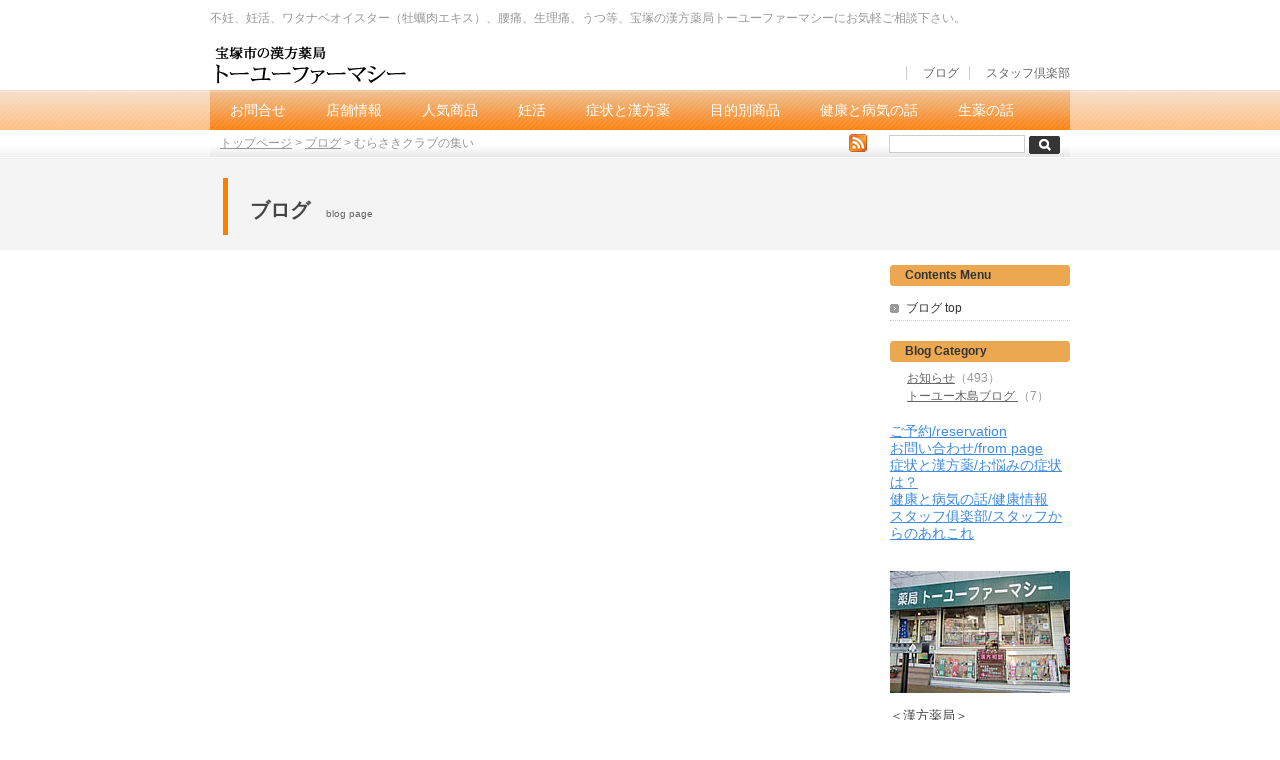

--- FILE ---
content_type: text/html; charset=utf-8
request_url: https://www.toyu-pharmacy.com/blog170704190022.html
body_size: 7891
content:
<!DOCTYPE html PUBLIC "-//W3C//DTD XHTML 1.0 Transitional//EN" "http://www.w3.org/TR/xhtml1/DTD/xhtml1-transitional.dtd">
<html xmlns="http://www.w3.org/1999/xhtml">
<head>
<meta http-equiv="Content-Type" content="text/html; charset=utf-8" />


<title>ブログ 宝塚の漢方薬局 | トーユーファーマシー</title>

<meta name="keywords" content="漢方,薬局,ワタナベオイスター,敬震丹,妊活,兵庫県,宝塚市" />
<meta name="author" content="宝塚の漢方薬局 | トーユーファーマシー" />
<meta name="description" content="不妊、妊活、ワタナベオイスター（牡蠣肉エキス）、腰痛、生理痛、うつ等、宝塚の漢方薬局トーユーファーマシーにお気軽ご相談下さい。" />


<meta name="verify-v1" content="ive54lEigW7JjvbPoRbNPfPsVo+If81WDyjy8kKOuso=" />
<META name="y_key" content="1fcf6d227a20ee90">


<meta name="google-site-verification" content="AViK-2uymlyajWdJg1CIURyozGsVK7ORgGuQsuiDb7A" />
<meta name="robots" content="index,follow" />
<link href="https://img01.ecgo.jp/usr/toyu-ph/css/style.css" rel="stylesheet" type="text/css" />
<link href="style/css/form.css" rel="stylesheet" type="text/css" />

<script>
  (function(i,s,o,g,r,a,m){i['GoogleAnalyticsObject']=r;i[r]=i[r]||function(){
  (i[r].q=i[r].q||[]).push(arguments)},i[r].l=1*new Date();a=s.createElement(o),
  m=s.getElementsByTagName(o)[0];a.async=1;a.src=g;m.parentNode.insertBefore(a,m)
  })(window,document,'script','https://www.google-analytics.com/analytics.js','ga');

  ga('create', 'UA-78945922-1', 'auto');
  ga('send', 'pageview');

</script>

<link rel="shortcut icon" href="https://img01.ecgo.jp/usr/toyu-ph/css/img/favicon.ico" type="image/x-icon">
<link rel="alternate" type="application/rss+xml" title="RSS 2.0" href="http://www.toyu-pharmacy.com/rss.xml" />
<link rel="alternate" type="application/rss+xml" title="RSS 1.0" href="http://www.toyu-pharmacy.com/index.xml" />
</head>


<body id="page_blog">

<a name="top" id="top"></a>


<!-- ▼layout▼ -->
<div id="layout">

<!-- ▼Header▼ -->
<div id="header">

<h1>不妊、妊活、ワタナベオイスター（牡蠣肉エキス）、腰痛、生理痛、うつ等、宝塚の漢方薬局トーユーファーマシーにお気軽ご相談下さい。</h1>

<div id="indent">
<div id="logo">
<a href="./">
宝塚の漢方薬局 | トーユーファーマシー
</a>
</div>
</div>

<!-- submenu -->

<div id="submenu">
<ul>
<li><a href="blog.html" class="active">ブログ</a></li>
<li><a href="page0403.html">スタッフ倶楽部 </a></li>
</ul>
</div>


</div>
<!-- ▲Header▲ -->

<div id="headnavi">
<!-- Mainmenu -->

<div id="mainmenu">
<ul>
<li class="mm_5"><a href="form.html">お問合せ<span>mail form</span></a></li>
<li class="mm_2"><a href="prof.html">店舗情報<span>profile page</span></a></li>
<li class="mm_182"><a href="page0182.html">人気商品<span></span></a></li>
<li class="mm_253"><a href="page0253.html">妊活<span>妊活（不妊）相談　</span></a></li>
<li class="mm_102"><a href="page0102.html">症状と漢方薬<span></span></a></li>
<li class="mm_153"><a href="page0153.html">目的別商品<span>目的別お勧め商品</span></a></li>
<li class="mm_103"><a href="page0103.html">健康と病気の話<span>column</span></a></li>
<li class="mm_198"><a href="page0198.html">生薬の話<span>column</span></a></li>
</ul>
</div>

</div>

<div id="pagenavi_wrapper">
<!-- pagenavi -->
<div id="pagenavi">
<a href="/">トップページ</a> &gt; <a href="blog.html">ブログ</a>&nbsp;&gt;&nbsp;むらさきクラブの集い
</div>

<!-- RSS -->
<div id="rss">
<a href="rss.xml" target="_blank">
<img src="https://img01.ecgo.jp/usr/toyu-ph/css/img/icon_rss.gif" align="absmiddle" alt="RSS 2.0" border="0" /></a>
</div>
<!-- Search -->
<div id="search">
<form action="search.html" method="post" name="search">
<input name="key" type="text" class="search" />
<input type="image" src="https://img01.ecgo.jp/usr/toyu-ph/css/origin/original-3/img/icon_search.gif" align="absmiddle" alt="検索" />
</form>
</div>
</div>

<!-- pagetitle-->
<div  id="pagetitle">

<h2>ブログ
<span>blog page</span></h2>

</div>

<!-- ▼Contents▼ -->
<div id="contents">

<!-- ▼Main▼ -->
<div id="main">

<!-- ▼Ecgo Main▼ -->

<!-- ▲Ecgo Main▲ -->

</div>
<!-- ▲Main▲ -->

<!-- ▼Ecgo Sidebar▼ -->


<!-- ▼Side▼ -->
<div id="side">

<!-- childmenu -->

<div id="childmenu">
<h4 id="childmenu_title">Contents Menu</h4>
<ul>
<li><a href="blog.html" class="active">ブログ&nbsp;top</a></li>
</ul>
</div>


<!-- ▼Bar Area▼-->

<div class="sidebox01">
<h4>Blog Category</h4>
<ul>
<li><a href="blog90904151204c.html">お知らせ</a><span class="small">（493）</span></li>
<li><a href="blog90120143812c.html">トーユー木島ブログ </a><span class="small">（7）</span></li>
</ul>

</div>

<div class="sidebox02">
<div class="link031n3"><a href="https://res.locaop.jp/a/toyu-pharmacy/shops/toyu-pharmacy?_src=hp">ご予約/reservation</a></div>
<div class="link032n3"><a href="form.html">お問い合わせ/from page</a></div>
<div class="link023n3"><a href="page0102.html">症状と漢方薬/お悩みの症状は？</a></div>
<div class="link014n3"><a href="page0103.html">健康と病気の話/健康情報</a></div>
<div class="link045n3"><a href="page0400.html">スタッフ俱楽部/スタッフからのあれこれ</a></div>

</div>

<div class="sidebox02">
<div id="side" style="zoom: 1; float: right; width: 180px; line-height: 1.2; margin: 0px 0px 20px; color: rgb(68, 68, 68); font-size: 14.4px;">
<div class="sidebox02" style="zoom: 1; width: 180px; margin: 0px 0px 15px; padding: 0px; overflow: hidden;">
<p align="center"><img alt="店舗外観180" border="0" hspace="0" src="https://img01.ecgo.jp/usr/toyu-ph/img/081221173052.jpg" /></p>

<p align="left"><font size="2">＜漢方薬局＞<br />
<strong>トーユーファーマシー</strong></font><br />
〒665-0033<br />
兵庫県宝塚市伊孑志<span style="color: rgb(71, 71, 71); font-family: Arial, sans-serif; font-size: 14px;">３丁目６&minus;２５</span><br />
TEL：0797-77-9900<br />
<br />
【営業時間】<br />
月・火・木・金（9：00～18：00）<br />
土（9：00～13：00）<br />
<br />
【休業日】<br />
日・祝日・水<br />
&nbsp;</p>
</div>

<div id="counter" style="zoom: 1; font-size: 0.8em; text-align: center; color: rgb(102, 102, 102);"><img src="https://www.toyu-pharmacy.com/tools/digianiCounter.php?ct=816400&amp;op=5%2C7%2C9%2C666666" /></div>
</div>

<div id="side" style="zoom: 1; float: right; width: 180px; line-height: 1.2; margin: 0px 0px 20px; color: rgb(68, 68, 68); font-size: 14.4px;">
<div>&nbsp;</div>
</div>

</div>

<!-- ▲Bar Area▲-->

<!-- QRcode -->




<!-- Counter -->
<div id="counter">
<script type="text/javascript" src="tools/counter.php?op=5%2C7%2C9%2C666666"></script>
</div>

</div>
<!-- ▲Side▲-->


<!-- ▲Ecgo Sidebar▲ -->

<!-- Pagetop-->
<div id="pagetop">
<a href="#top"><img src="https://img01.ecgo.jp/usr/toyu-ph/css/img/pagetop.gif" alt="ページ最上部へ" border="0" /></a>
</div>

</div>
<!-- ▲Contents▲ -->

</div>
<!-- ▲Layout▲ -->

<!-- Footer-->
<div id="footer">
<!-- Footer menu-->

Copyright (C) 2008-2025トーユーファーマシー（宝塚市　漢方薬局）All rights reserved.
</div>

<script type="text/javascript" src="tools/anlz.php?til=%E3%83%96%E3%83%AD%E3%82%B0%20%E5%AE%9D%E5%A1%9A%E3%81%AE%E6%BC%A2%E6%96%B9%E8%96%AC%E5%B1%80%20%7C%20%E3%83%88%E3%83%BC%E3%83%A6%E3%83%BC%E3%83%95%E3%82%A1%E3%83%BC%E3%83%9E%E3%82%B7%E3%83%BC&uri=%2Fblog170704190022.html&log=log01.ecgo.jp"></script>
</body>
</html>


--- FILE ---
content_type: text/css
request_url: https://img01.ecgo.jp/usr/toyu-ph/css/style.css
body_size: 219454
content:
/*************************  基本設定 */
body{
margin:0;
padding:0;
font-size:90%;
text-align:center;
line-height:1.5;
color:#444;
font-family:verdana,'MS UI Gothic',sans-serif;

background:url(img/bg_body.jpg) repeat-x #fff;
}
div:after{
content:"clear";
height:0px;
clear:both;
display: block;
visibility:hidden;
}
div{
zoom:1;
}

/*************************  テキスト装飾 */
a{color:#3F8CE0;}
a:hover{color:#000;}
.small{font-size:1em;}
.error{color:#ff0000;}

/*************************  レイアウト */
#layout{
width:860px;
text-align:left;
margin:auto;
padding:auto;
}

/*************************  ヘッダ */
#header{
position:relative;
margin:0;
padding:0;
height:90px;
}
#header h1{
font-size:0.8em;
font-weight:normal;
color:#999;
margin:0;
padding:10px 0 0 0;
}
#logo{
position:absolute;
bottom:0px;
left:0px;
background:url(img/bg_logo.jpg) no-repeat;
width:250px;
height:50px;
}
#logo a{
display:block;
width:250px;
height:50px;
text-decoration:none;
overflow:hidden;
color:#333;
font-weight:bold;
}

/************************* ヘッダナビ部分*/
#headnavi{
background:url(img/bg_mainmenu.jpg) no-repeat;
position:relative;
}

/*************************  メインメニュー */
#mainmenu{
height:40px;
margin:0;
padding:0;
background:url(img/bg_mainmenu.jpg) repeat-x;
}
#mainmenu ul{
margin:0;
padding:0;
}
#mainmenu li{
float:left;
margin:0;
padding:0;
list-style-type:none;
}
#mainmenu li span{
font-size:10px;
display:none;
}
#mainmenu a{
display:block;
text-decoration:none;
color:#fff;
line-height:40px;
text-align:center;
padding:0 20px;
}
#mainmenu a:hover,#mainmenu .active{
background:url(img/bg_mainmenu_on.jpg) repeat-x;
}

/*************************  サブメニュー */
#submenu{
position:absolute;
right:0px;
bottom:10px;
margin:0;
font-size:12px;
line-height:1.2;
}
#submenu ul{
margin:0;
padding:0;
}
#submenu li{
margin:0 0 0 10px;
padding:0;
float:left;
list-style-type:none;
border-left:1px solid #ccc;
}
#submenu a{
display:block;
padding:0 0 0 16px;
color:#666;
text-decoration:none;
}
#submenu a:hover{
text-decoration:underline;
}

/*************************  子階層メニュー */
#childmenu{
margin:0 0 20px 0;
padding:0px;
}
#childmenu ul{
margin:0;
padding:0;
list-style:none;
}
#childmenu li{
margin:0;
padding:0px;
width:180px;
border-bottom:1px dotted #ccc;
}
#childmenu a{
display:block;
font-size:12px;
line-height:24px;
padding:0 0 0 16px;
text-decoration:none;
background:url(img/bg_childmenu_off.gif) no-repeat left center;
color:#999;
}
#childmenu a:hover{
color:#333;
}
#childmenu .active{
color:#333;
}

/*************************  パンくずリスト */
#pagenavi_wrapper{
position:relative;
height:27px;
margin:0 0 1px 0;
background:url(img/bg_pagenavi.jpg) repeat-x;
}
#pagenavi{
font-size:0.8em;
line-height:27px;
color:#999;
margin:0 0 0 10px;
}
#pagenavi a{
color:#999;
}

/*************************  メイン＆サイドコンテンツ領域 */
#contents{
margin:0;
padding:15px 0;
background:#fff;
}

/*************************  メインコンテンツ */
#main{
float:left;
width:650px;
}
#pagetitle{
height:92px;
}
#pagetitle h2{
font-size:1.4em;
margin:0 0 10px 0;
padding:40px 0 40px 40px;
line-height:1.2;
background:url(img/bg_pagetitle.jpg) no-repeat;
}
#pagetitle h2 span{
font-size:10px;
font-weight:normal;
line-height:1.0;
padding:0 0 0 10px;
margin:0;
color:#666;
}
h3{
font-size:1.2em;
line-height:26px;
margin:0 0 10px 0;
padding:0 0 0 20px;
font-weight:bold;
color:#333;
clear:both;
background:url(img/bg_contentstitle.gif) repeat-x;
}

/*************************  メインコンテンツ入力領域 */
.page_contents{
overflow:hidden;
width:650px;
margin:0 0 30px 0;
}

/*************************  サイドバー */
#side{
float:right;
width:180px;
line-height:1.2;
margin:0 0 20px 0;
}
#side h4{
font-size:0.8em;
line-height:21px;
margin:0 0 10px 0;
padding:0 0 0 15px;
color:#333;
font-weight:bold;
background:url(img/bg_sidetitle.gif) no-repeat;
}
#side .sidebox,
#side .sidebox01,
#side .sidebox02{
width:180px;
margin:0 0 15px 0;
padding:0;
overflow:hidden;
}
.sidebox01 ul{
margin:0 0 0 5px;
padding:0;
font-size:0.8em;
color:#999;
list-style:none;
}
.sidebox01 li{
margin:0 0 5px 0;
padding:0 0 0 12px;
}
.sidebox01 li a{
color:#666;
}
.sidebox01 li a:hover{
color:#333;
}

/*************************  ページ最上部移動 */
#pagetop{
clear:both;
text-align:right;
margin:20px 20px 0 0;
height:14px;
}

/*************************  フッター */
#footer{
text-align:center;
font-size:0.8em;
margin:0;
padding:20px;
color:#fff;
background:url(img/bg_footer.jpg) repeat-x #666;
}

/************************* フッターメニュー */
#footermenu{
margin:0 0 10px 0;
font-weight:normal;
}
#footermenu ul{
margin:0;
padding:0;
list-style-type:none;
}
#footermenu li{
margin:0 10px 0 0;
display:inline;
}
#footermenu a{
padding:0;
text-decoration:underline;
color:#ccc;
}
#footermenu a:hover{
color:#fff;
text-decoration:none;
}
#copyright{
}

/*************************  ページ移動リンク */
.page_move{
text-align:center;
margin:5px 0;
}

/*************************  テーブルセル */
.left{
width:30%;
padding:2px 0 2px 10px;
border-bottom:1px solid #ddd;
vertical-align:top;
background-position:0 8px;
}
.right{
width:70%;
padding:2px 0 2px 2px;
border-bottom:1px solid #ddd;
vertical-align:top;
background:#fff;
}

/*************************  プロフィールページ */
#table_profile{
width:100%;
}
#img_profile{
float:left;
width:240px;
display:block;
border:1px solid #999;
margin:0 20px 20px 0;
padding:3px;
text-align:center;
}
.map{
width:648px;
height:300px;
border:1px solid #ccc;
margin:0;
}

/*************************  フォームページ */
form{
margin:0;
}
#table_form{
width:100%;
margin:0 0 20px 0;
}
#captcha{
border:1px solid #ccc;
background:#ddd;
margin:0 0 0 10px;
padding:5px 10px;
}

/*************************  ブログ */
.blog{
border:1px solid #ccc;
padding:0px;
margin:0 0 20px 0;
position:relative;
}
.blog_title{
margin:0;
padding:0 10px;
line-height:24px;
font-weight:bold;
border:none;
background:#eee;
color:#333;
}
.blog_cnt{
}
.blog_date{
margin:0 0 10px 0;
padding:3px 10px;
color:#666;
font-size:0.8em;
background:#f7f7f7;
}
.blog_body{
overflow:hidden;
width:630px;
margin:0 9px 20px 9px;
}
.blog_bottom{
padding:10px 5px;
font-size:0.8em;
text-align:right;
}
#entory_preview{
float:left;
margin:0 0 5px 0;
padding:0 0 0 12px;
text-align:left;
width:45%;
background:url(img/icon_arrow_left.gif) left no-repeat;
}
#entory_next{
float:right;
margin:0 0 5px 0;
padding:0 12px 0 0;
text-align:right;
width:45%;
background:url(img/icon_arrow_right.gif) right no-repeat;
}

/*************************  掲示板 */
.bbs{
border:1px solid #ccc;
padding:0px;
margin:0 0 20px 0;
position:relative;
}
.bbs_title{
margin:0;
padding:0 10px;
line-height:24px;
font-weight:bold;
border:none;
background:#eee;
color:#333;
}
.bbs_cnt{
}
.bbs_body{
margin:5px 10px 20px 10px;
}
.bbs_bottom{
padding:10px 5px;
font-size:0.8em;
text-align:right;
}
#table_bbs{
width:100%;
margin:0 0 30px 0;
}
#table_bbs td{
border-bottom:1px dotted #ccc;
padding:4px 0;
vertical-align:top;
}
#table_bbs .theme{
padding:4px 0 4px 20px;
background:url(img/icon_theme.gif) left top no-repeat;
background-position:0 5px;
}
#table_bbs .thread{
padding:4px 0 4px 20px;
background:url(img/icon_thread.gif) left top no-repeat;
background-position:0 5px;
}
#table_bbs .res{
padding:4px 0 4px 20px;
background:url(img/icon_comment.gif) left top no-repeat;
background-position:0 5px;
}
#table_bbs .c1{
font-size:0.8em;
text-align:right;
}
#table_bbs .theme a{
font-weight:bold;
}
#table_bbs .tr{
text-align:right;
font-size:0.8em;
margin:10px 0;
color:#666;
}

/*************************  コメント＆TB投稿 */
.post{
border:none;
background:#f1f1f1;
color:#666;
font-size:1em;
padding:2px 5px;
line-height:1.2;
}
.post_com{
margin:20px 0 10px 0;
padding:10px 0 0 24px;
border-top:1px solid #ddd;
background:url(img/icon_comment.gif) left top no-repeat;
background-position:0 12px;
}
.post_tb{
margin:20px 0 10px 0;
padding:10px 0 0 24px;
border-top:1px solid #ddd;
background:url(img/icon_tb.gif) left top no-repeat;
background-position:0 12px;
}
.post_bottom{
margin:0 0 20px 0;
padding:5px 0;
font-size:0.8em;
text-align:right;
}

/*************************  検索窓＆検索結果ページ */
#search{
position:absolute;
width:200px;
right:10px;
top:4px;
text-align:right;
} 
#search .search{
width:130px;
height:14px;
font-size:1em;
border:1px solid #ccc;
background:#fff;
color:#000;
}
.result_title{
margin:0 0 10px 0;
font-size:1.2em;
}
.result_body{
margin:0 0 20px 30px;
padding:0 0 20px 0;
border-bottom:1px solid #ddd;
}
.highlight{
font-weight:bold;
background:#ff9900;
color:#fff;
}

/*************************  カレンダー */
#calendar{
width:160px;
margin:0 10px;
text-align:center;
}
#calendar tr td{
padding:0 2px 5px 2px;
font-size:0.8em;
}
#calendar caption{
padding:0 5px 8px 5px;
text-align:right;
font-size:0.8em;
}
.cal_sun{color:#FF0000;}
.cal_day{color:#333333;}
.cal_sat{color:#006699;}

/*************************  クローラー */
#crawler{
position:relative;
width:180px;
height:200px;
}
#crawler h4{
padding:5px 0 5px 8px;
margin:0;
color:#333;
border:1px solid #ccc;
background-image:none;
background-color:#eee;
line-height:1.0;
}
.crawler_body{
padding:5px 10px;
font-size:10px;
line-height:1.3;
height:150px;
border:1px solid #ccc;
border-top:none;
background:#fff;
}
#crawler img{
margin:0 10px 10px 0;
}

/*************************  カウンタ */
#counter{
font-size:0.8em;
text-align:center;
color:#666;
}

/*************************  QRコード */
#qr{
position:relative;
margin:0 0 20px 0;
width:180px;
height:100px;
}
#qr a{
position:absolute;
display:block;
width:100px;
height:18px;
left:74px;
top:69px;
text-indent:-10000px;
overflow:hidden;
}

/*************************  RSSフィードボタン */
#rss{
position:absolute;
top:4px;
right:190px;
} 




/*************************　RSSフィードパーツ用 */

/*************************  RSS NEWS */
/*タイトル*/
#rss_news{
}
/*コンテンツ領域*/
.rss_news_contents{
overflow:hidden;
width:650px;
margin:0 0 20px 0;
}
/*日付部分*/
.rss_news_date{
width:20%;
font-size:0.8em;
color:#666;
padding:3px 0 2px 16px;
border-bottom:1px dotted #ccc;
vertical-align:top;
background:url(img/icon_clock.gif) no-repeat left top;
background-position:0 5px;
}
/*本文部分*/
.rss_news_body{
overflow:hidden;
padding:2px 0 5px 0;
border-bottom:1px dotted #ccc;
vertical-align:top;
}

/*************************  RSS PHOTO */
/*タイトル*/
#rss_photo{
}
/*コンテンツ領域*/
.rss_photo_contents{
margin:0 0 20px 0;
}
/*td設定*/
.rss_photo_td{
font-size:0.8em;
text-align:center;
padding:0 0 10px 0;
}


/************************* RSS SITE */
/*タイトル*/
#rss_site{
}
/*コンテンツ領域*/
.rss_site_contents{
margin:0 0 20px 0;
}
/*td設定*/
.rss_site_td{
padding: 5px 15px 5px 0;
border-bottom:1px dotted #ddd;
}


/************************* RSS SEARCH */
/*td設定*/
.rss_search_td{
padding: 5px 15px 5px 0;
border-bottom:1px dotted #ddd;
}


/*************************  PHOTO＆THUMBNAIL */

/*共通設定*/
.rss_thumb{
border-radius: 3px;
-moz-border-radius: 3px;
-webkit-border-radius: 3px;
border: 1px solid #ccc;
background-color:#eee;
font-size:10px;
}
/*写真+説明文（大）*/
.type1_big{
float: left;
width: 110px;
height:110px;
padding: 5px;
margin-right:10px;
margin-left:auto;
}
/*写真+説明文（小）*/
.type1_small{
float: left;
width: 65px;
height:65px;
padding: 3px;
margin-right:10px;
margin-left:auto;
}
/*写真のみキャプション付（大）*/
.type2_big{
width: 110px;
height: 122px;
padding: 5px;
margin-right:auto;
margin-left:auto;
}
/*写真のみキャプション付（小）*/
.type2_small{
width: 55px;
height: 67px;
padding: 3px;
margin-right:auto;
margin-left:auto;
}
/*サーチ用*/
.type3{
float:left;
width: 80px;
height:80px;
padding: 5px;
margin:0 10px 10px 0;
}



.title1 {background:url(img/title1.png) no-repeat !important;padding:0;width:500px;height:95px;text-indent: -10000px;}
.title2 {background:url(img/title2.png) no-repeat !important;padding:0;width:500px;height:95px;text-indent: -10000px;}
.title3 {background:url(img/title3.png) no-repeat !important;padding:0;width:500px;height:95px;text-indent: -10000px;}
.title4 {background:url(img/title4.png) no-repeat !important;padding:0;width:500px;height:95px;text-indent: -10000px;}
.title5 {background:url(img/title5.png) no-repeat !important;padding:0;width:500px;height:95px;text-indent: -10000px;}
.title241 {background:url(img/title241.png) no-repeat !important;padding:0;width:500px;height:95px;text-indent: -10000px;}
.title240 {background:url(img/title240.png) no-repeat !important;padding:0;width:500px;height:95px;text-indent: -10000px;}
.title239 {background:url(img/title239.png) no-repeat !important;padding:0;width:500px;height:95px;text-indent: -10000px;}
.title238 {background:url(img/title238.png) no-repeat !important;padding:0;width:500px;height:95px;text-indent: -10000px;}
.title237 {background:url(img/title237.png) no-repeat !important;padding:0;width:500px;height:95px;text-indent: -10000px;}
.title236 {background:url(img/title236.png) no-repeat !important;padding:0;width:500px;height:95px;text-indent: -10000px;}
.title235 {background:url(img/title235.png) no-repeat !important;padding:0;width:500px;height:95px;text-indent: -10000px;}
.title234 {background:url(img/title234.png) no-repeat !important;padding:0;width:500px;height:95px;text-indent: -10000px;}
.title233 {background:url(img/title233.png) no-repeat !important;padding:0;width:500px;height:95px;text-indent: -10000px;}
.title232 {background:url(img/title232.png) no-repeat !important;padding:0;width:500px;height:95px;text-indent: -10000px;}
.title231 {background:url(img/title231.png) no-repeat !important;padding:0;width:500px;height:95px;text-indent: -10000px;}
.title230 {background:url(img/title230.png) no-repeat !important;padding:0;width:500px;height:95px;text-indent: -10000px;}
.title229 {background:url(img/title229.png) no-repeat !important;padding:0;width:500px;height:95px;text-indent: -10000px;}
.title228 {background:url(img/title228.png) no-repeat !important;padding:0;width:500px;height:95px;text-indent: -10000px;}
.title227 {background:url(img/title227.png) no-repeat !important;padding:0;width:500px;height:95px;text-indent: -10000px;}
.title226 {background:url(img/title226.png) no-repeat !important;padding:0;width:500px;height:95px;text-indent: -10000px;}
.title225 {background:url(img/title225.png) no-repeat !important;padding:0;width:500px;height:95px;text-indent: -10000px;}
.title224 {background:url(img/title224.png) no-repeat !important;padding:0;width:500px;height:95px;text-indent: -10000px;}
.title223 {background:url(img/title223.png) no-repeat !important;padding:0;width:500px;height:95px;text-indent: -10000px;}
.title222 {background:url(img/title222.png) no-repeat !important;padding:0;width:500px;height:95px;text-indent: -10000px;}
.title221 {background:url(img/title221.png) no-repeat !important;padding:0;width:500px;height:95px;text-indent: -10000px;}
.title220 {background:url(img/title220.png) no-repeat !important;padding:0;width:500px;height:95px;text-indent: -10000px;}
.title219 {background:url(img/title219.png) no-repeat !important;padding:0;width:500px;height:95px;text-indent: -10000px;}
.title218 {background:url(img/title218.png) no-repeat !important;padding:0;width:500px;height:95px;text-indent: -10000px;}
.title217 {background:url(img/title217.png) no-repeat !important;padding:0;width:500px;height:95px;text-indent: -10000px;}
.title216 {background:url(img/title216.png) no-repeat !important;padding:0;width:500px;height:95px;text-indent: -10000px;}
.title215 {background:url(img/title215.png) no-repeat !important;padding:0;width:500px;height:95px;text-indent: -10000px;}
.title214 {background:url(img/title214.png) no-repeat !important;padding:0;width:500px;height:95px;text-indent: -10000px;}
.title211 {background:url(img/title211.png) no-repeat !important;padding:0;width:500px;height:95px;text-indent: -10000px;}
.title101 {background:url(img/title101.png) no-repeat !important;padding:0;width:500px;height:95px;text-indent: -10000px;}
.title213 {background:url(img/title213.png) no-repeat !important;padding:0;width:500px;height:95px;text-indent: -10000px;}
.title212 {background:url(img/title212.png) no-repeat !important;padding:0;width:500px;height:95px;text-indent: -10000px;}
.title210 {background:url(img/title210.png) no-repeat !important;padding:0;width:500px;height:95px;text-indent: -10000px;}
.title209 {background:url(img/title209.png) no-repeat !important;padding:0;width:500px;height:95px;text-indent: -10000px;}
.title208 {background:url(img/title208.png) no-repeat !important;padding:0;width:500px;height:95px;text-indent: -10000px;}
.title207 {background:url(img/title207.png) no-repeat !important;padding:0;width:500px;height:95px;text-indent: -10000px;}
.title206 {background:url(img/title206.png) no-repeat !important;padding:0;width:500px;height:95px;text-indent: -10000px;}
.title205 {background:url(img/title205.png) no-repeat !important;padding:0;width:500px;height:95px;text-indent: -10000px;}
.title167 {background:url(img/title167.png) no-repeat !important;padding:0;width:500px;height:95px;text-indent: -10000px;}
.title204 {background:url(img/title204.png) no-repeat !important;padding:0;width:500px;height:95px;text-indent: -10000px;}
.title203 {background:url(img/title203.png) no-repeat !important;padding:0;width:500px;height:95px;text-indent: -10000px;}
.title202 {background:url(img/title202.png) no-repeat !important;padding:0;width:500px;height:95px;text-indent: -10000px;}
.title201 {background:url(img/title201.png) no-repeat !important;padding:0;width:500px;height:95px;text-indent: -10000px;}
.title200 {background:url(img/title200.png) no-repeat !important;padding:0;width:500px;height:95px;text-indent: -10000px;}
.title199 {background:url(img/title199.png) no-repeat !important;padding:0;width:500px;height:95px;text-indent: -10000px;}
.title198 {background:url(img/title198.png) no-repeat !important;padding:0;width:500px;height:95px;text-indent: -10000px;}
.title197 {background:url(img/title197.png) no-repeat !important;padding:0;width:500px;height:95px;text-indent: -10000px;}
.title196 {background:url(img/title196.png) no-repeat !important;padding:0;width:500px;height:95px;text-indent: -10000px;}
.title195 {background:url(img/title195.png) no-repeat !important;padding:0;width:500px;height:95px;text-indent: -10000px;}
.title194 {background:url(img/title194.png) no-repeat !important;padding:0;width:500px;height:95px;text-indent: -10000px;}
.title193 {background:url(img/title193.png) no-repeat !important;padding:0;width:500px;height:95px;text-indent: -10000px;}
.title192 {background:url(img/title192.png) no-repeat !important;padding:0;width:500px;height:95px;text-indent: -10000px;}
.title191 {background:url(img/title191.png) no-repeat !important;padding:0;width:500px;height:95px;text-indent: -10000px;}
.title190 {background:url(img/title190.png) no-repeat !important;padding:0;width:500px;height:95px;text-indent: -10000px;}
.title189 {background:url(img/title189.png) no-repeat !important;padding:0;width:500px;height:95px;text-indent: -10000px;}
.title188 {background:url(img/title188.png) no-repeat !important;padding:0;width:500px;height:95px;text-indent: -10000px;}
.title187 {background:url(img/title187.png) no-repeat !important;padding:0;width:500px;height:95px;text-indent: -10000px;}
.title186 {background:url(img/title186.png) no-repeat !important;padding:0;width:500px;height:95px;text-indent: -10000px;}
.title185 {background:url(img/title185.png) no-repeat !important;padding:0;width:500px;height:95px;text-indent: -10000px;}
.title184 {background:url(img/title184.png) no-repeat !important;padding:0;width:500px;height:95px;text-indent: -10000px;}
.title183 {background:url(img/title183.png) no-repeat !important;padding:0;width:500px;height:95px;text-indent: -10000px;}
.title182 {background:url(img/title182.png) no-repeat !important;padding:0;width:500px;height:95px;text-indent: -10000px;}
.title181 {background:url(img/title181.png) no-repeat !important;padding:0;width:500px;height:95px;text-indent: -10000px;}
.title171 {background:url(img/title171.png) no-repeat !important;padding:0;width:500px;height:95px;text-indent: -10000px;}
.title180 {background:url(img/title180.png) no-repeat !important;padding:0;width:500px;height:95px;text-indent: -10000px;}
.title179 {background:url(img/title179.png) no-repeat !important;padding:0;width:500px;height:95px;text-indent: -10000px;}
.title178 {background:url(img/title178.png) no-repeat !important;padding:0;width:500px;height:95px;text-indent: -10000px;}
.title177 {background:url(img/title177.png) no-repeat !important;padding:0;width:500px;height:95px;text-indent: -10000px;}
.title176 {background:url(img/title176.png) no-repeat !important;padding:0;width:500px;height:95px;text-indent: -10000px;}
.title175 {background:url(img/title175.png) no-repeat !important;padding:0;width:500px;height:95px;text-indent: -10000px;}
.title174 {background:url(img/title174.png) no-repeat !important;padding:0;width:500px;height:95px;text-indent: -10000px;}
.title173 {background:url(img/title173.png) no-repeat !important;padding:0;width:500px;height:95px;text-indent: -10000px;}
.title172 {background:url(img/title172.png) no-repeat !important;padding:0;width:500px;height:95px;text-indent: -10000px;}
.title170 {background:url(img/title170.png) no-repeat !important;padding:0;width:500px;height:95px;text-indent: -10000px;}
.title169 {background:url(img/title169.png) no-repeat !important;padding:0;width:500px;height:95px;text-indent: -10000px;}
.title168 {background:url(img/title168.png) no-repeat !important;padding:0;width:500px;height:95px;text-indent: -10000px;}
.title166 {background:url(img/title166.png) no-repeat !important;padding:0;width:500px;height:95px;text-indent: -10000px;}
.title165 {background:url(img/title165.png) no-repeat !important;padding:0;width:500px;height:95px;text-indent: -10000px;}
.title164 {background:url(img/title164.png) no-repeat !important;padding:0;width:500px;height:95px;text-indent: -10000px;}
.title163 {background:url(img/title163.png) no-repeat !important;padding:0;width:500px;height:95px;text-indent: -10000px;}
.title162 {background:url(img/title162.png) no-repeat !important;padding:0;width:500px;height:95px;text-indent: -10000px;}
.title161 {background:url(img/title161.png) no-repeat !important;padding:0;width:500px;height:95px;text-indent: -10000px;}
.title160 {background:url(img/title160.png) no-repeat !important;padding:0;width:500px;height:95px;text-indent: -10000px;}
.title159 {background:url(img/title159.png) no-repeat !important;padding:0;width:500px;height:95px;text-indent: -10000px;}
.title158 {background:url(img/title158.png) no-repeat !important;padding:0;width:500px;height:95px;text-indent: -10000px;}
.title157 {background:url(img/title157.png) no-repeat !important;padding:0;width:500px;height:95px;text-indent: -10000px;}
.title156 {background:url(img/title156.png) no-repeat !important;padding:0;width:500px;height:95px;text-indent: -10000px;}
.title155 {background:url(img/title155.png) no-repeat !important;padding:0;width:500px;height:95px;text-indent: -10000px;}
.title154 {background:url(img/title154.png) no-repeat !important;padding:0;width:500px;height:95px;text-indent: -10000px;}
.title153 {background:url(img/title153.png) no-repeat !important;padding:0;width:500px;height:95px;text-indent: -10000px;}
.title152 {background:url(img/title152.png) no-repeat !important;padding:0;width:500px;height:95px;text-indent: -10000px;}
.title151 {background:url(img/title151.png) no-repeat !important;padding:0;width:500px;height:95px;text-indent: -10000px;}
.title150 {background:url(img/title150.png) no-repeat !important;padding:0;width:500px;height:95px;text-indent: -10000px;}
.title149 {background:url(img/title149.png) no-repeat !important;padding:0;width:500px;height:95px;text-indent: -10000px;}
.title148 {background:url(img/title148.png) no-repeat !important;padding:0;width:500px;height:95px;text-indent: -10000px;}
.title147 {background:url(img/title147.png) no-repeat !important;padding:0;width:500px;height:95px;text-indent: -10000px;}
.title146 {background:url(img/title146.png) no-repeat !important;padding:0;width:500px;height:95px;text-indent: -10000px;}
.title145 {background:url(img/title145.png) no-repeat !important;padding:0;width:500px;height:95px;text-indent: -10000px;}
.title144 {background:url(img/title144.png) no-repeat !important;padding:0;width:500px;height:95px;text-indent: -10000px;}
.title143 {background:url(img/title143.png) no-repeat !important;padding:0;width:500px;height:95px;text-indent: -10000px;}
.title142 {background:url(img/title142.png) no-repeat !important;padding:0;width:500px;height:95px;text-indent: -10000px;}
.title141 {background:url(img/title141.png) no-repeat !important;padding:0;width:500px;height:95px;text-indent: -10000px;}
.title140 {background:url(img/title140.png) no-repeat !important;padding:0;width:500px;height:95px;text-indent: -10000px;}
.title139 {background:url(img/title139.png) no-repeat !important;padding:0;width:500px;height:95px;text-indent: -10000px;}
.title138 {background:url(img/title138.png) no-repeat !important;padding:0;width:500px;height:95px;text-indent: -10000px;}
.title137 {background:url(img/title137.png) no-repeat !important;padding:0;width:500px;height:95px;text-indent: -10000px;}
.title136 {background:url(img/title136.png) no-repeat !important;padding:0;width:500px;height:95px;text-indent: -10000px;}
.title135 {background:url(img/title135.png) no-repeat !important;padding:0;width:500px;height:95px;text-indent: -10000px;}
.title134 {background:url(img/title134.png) no-repeat !important;padding:0;width:500px;height:95px;text-indent: -10000px;}
.title133 {background:url(img/title133.png) no-repeat !important;padding:0;width:500px;height:95px;text-indent: -10000px;}
.title132 {background:url(img/title132.png) no-repeat !important;padding:0;width:500px;height:95px;text-indent: -10000px;}
.title131 {background:url(img/title131.png) no-repeat !important;padding:0;width:500px;height:95px;text-indent: -10000px;}
.title130 {background:url(img/title130.png) no-repeat !important;padding:0;width:500px;height:95px;text-indent: -10000px;}
.title129 {background:url(img/title129.png) no-repeat !important;padding:0;width:500px;height:95px;text-indent: -10000px;}
.title128 {background:url(img/title128.png) no-repeat !important;padding:0;width:500px;height:95px;text-indent: -10000px;}
.title127 {background:url(img/title127.png) no-repeat !important;padding:0;width:500px;height:95px;text-indent: -10000px;}
.title126 {background:url(img/title126.png) no-repeat !important;padding:0;width:500px;height:95px;text-indent: -10000px;}
.title125 {background:url(img/title125.png) no-repeat !important;padding:0;width:500px;height:95px;text-indent: -10000px;}
.title124 {background:url(img/title124.png) no-repeat !important;padding:0;width:500px;height:95px;text-indent: -10000px;}
.title123 {background:url(img/title123.png) no-repeat !important;padding:0;width:500px;height:95px;text-indent: -10000px;}
.title122 {background:url(img/title122.png) no-repeat !important;padding:0;width:500px;height:95px;text-indent: -10000px;}
.title121 {background:url(img/title121.png) no-repeat !important;padding:0;width:500px;height:95px;text-indent: -10000px;}
.title120 {background:url(img/title120.png) no-repeat !important;padding:0;width:500px;height:95px;text-indent: -10000px;}
.title119 {background:url(img/title119.png) no-repeat !important;padding:0;width:500px;height:95px;text-indent: -10000px;}
.title118 {background:url(img/title118.png) no-repeat !important;padding:0;width:500px;height:95px;text-indent: -10000px;}
.title117 {background:url(img/title117.png) no-repeat !important;padding:0;width:500px;height:95px;text-indent: -10000px;}
.title116 {background:url(img/title116.png) no-repeat !important;padding:0;width:500px;height:95px;text-indent: -10000px;}
.title115 {background:url(img/title115.png) no-repeat !important;padding:0;width:500px;height:95px;text-indent: -10000px;}
.title114 {background:url(img/title114.png) no-repeat !important;padding:0;width:500px;height:95px;text-indent: -10000px;}
.title113 {background:url(img/title113.png) no-repeat !important;padding:0;width:500px;height:95px;text-indent: -10000px;}
.title112 {background:url(img/title112.png) no-repeat !important;padding:0;width:500px;height:95px;text-indent: -10000px;}
.title111 {background:url(img/title111.png) no-repeat !important;padding:0;width:500px;height:95px;text-indent: -10000px;}
.title110 {background:url(img/title110.png) no-repeat !important;padding:0;width:500px;height:95px;text-indent: -10000px;}
.title109 {background:url(img/title109.png) no-repeat !important;padding:0;width:500px;height:95px;text-indent: -10000px;}
.title108 {background:url(img/title108.png) no-repeat !important;padding:0;width:500px;height:95px;text-indent: -10000px;}
.title107 {background:url(img/title107.png) no-repeat !important;padding:0;width:500px;height:95px;text-indent: -10000px;}
.title106 {background:url(img/title106.png) no-repeat !important;padding:0;width:500px;height:95px;text-indent: -10000px;}
.title105 {background:url(img/title105.png) no-repeat !important;padding:0;width:500px;height:95px;text-indent: -10000px;}
.title104 {background:url(img/title104.png) no-repeat !important;padding:0;width:500px;height:95px;text-indent: -10000px;}
.title103 {background:url(img/title103.png) no-repeat !important;padding:0;width:500px;height:95px;text-indent: -10000px;}
.title102 {background:url(img/title102.png) no-repeat !important;padding:0;width:500px;height:95px;text-indent: -10000px;}
.title100 {background:url(img/title100.png) no-repeat !important;padding:0;width:500px;height:95px;text-indent: -10000px;}




































































































































































































































.title9 {background:url(img/title9.png) no-repeat !important;padding:0;width:500px;height:95px;text-indent: -10000px;}
.title240 {background:url(img/title240.png) no-repeat !important;padding:0;width:500px;height:95px;text-indent: -10000px;}
.title240 {background:url(img/title240.png) no-repeat !important;padding:0;width:500px;height:95px;text-indent: -10000px;}
.title240 {background:url(img/title240.png) no-repeat !important;padding:0;width:500px;height:95px;text-indent: -10000px;}
.title153 {background:url(img/title153.png) no-repeat !important;padding:0;width:500px;height:95px;text-indent: -10000px;}
.title154 {background:url(img/title154.png) no-repeat !important;padding:0;width:500px;height:95px;text-indent: -10000px;}
.title158 {background:url(img/title158.png) no-repeat !important;padding:0;width:500px;height:95px;text-indent: -10000px;}
.title160 {background:url(img/title160.png) no-repeat !important;padding:0;width:500px;height:95px;text-indent: -10000px;}
.title159 {background:url(img/title159.png) no-repeat !important;padding:0;width:500px;height:95px;text-indent: -10000px;}
.title161 {background:url(img/title161.png) no-repeat !important;padding:0;width:500px;height:95px;text-indent: -10000px;}
.title162 {background:url(img/title162.png) no-repeat !important;padding:0;width:500px;height:95px;text-indent: -10000px;}
.title242 {background:url(img/title242.png) no-repeat !important;padding:0;width:500px;height:95px;text-indent: -10000px;}
.title185 {background:url(img/title185.png) no-repeat !important;padding:0;width:500px;height:95px;text-indent: -10000px;}
.title243 {background:url(img/title243.png) no-repeat !important;padding:0;width:500px;height:95px;text-indent: -10000px;}
.title243 {background:url(img/title243.png) no-repeat !important;padding:0;width:500px;height:95px;text-indent: -10000px;}
.title241 {background:url(img/title241.png) no-repeat !important;padding:0;width:500px;height:95px;text-indent: -10000px;}
.title239 {background:url(img/title239.png) no-repeat !important;padding:0;width:500px;height:95px;text-indent: -10000px;}
.title244 {background:url(img/title244.png) no-repeat !important;padding:0;width:500px;height:95px;text-indent: -10000px;}
.title244 {background:url(img/title244.png) no-repeat !important;padding:0;width:500px;height:95px;text-indent: -10000px;}
.title245 {background:url(img/title245.png) no-repeat !important;padding:0;width:500px;height:95px;text-indent: -10000px;}
.title240 {background:url(img/title240.png) no-repeat !important;padding:0;width:500px;height:95px;text-indent: -10000px;}
.title240 {background:url(img/title240.png) no-repeat !important;padding:0;width:500px;height:95px;text-indent: -10000px;}
.title240 {background:url(img/title240.png) no-repeat !important;padding:0;width:500px;height:95px;text-indent: -10000px;}






































































































.title185 {background:url(img/title185.png) no-repeat !important;padding:0;width:500px;height:95px;text-indent: -10000px;}
.title185 {background:url(img/title185.png) no-repeat !important;padding:0;width:500px;height:95px;text-indent: -10000px;}
.title191 {background:url(img/title191.png) no-repeat !important;padding:0;width:500px;height:95px;text-indent: -10000px;}
.title246 {background:url(img/title246.png) no-repeat !important;padding:0;width:500px;height:95px;text-indent: -10000px;}
.title185 {background:url(img/title185.png) no-repeat !important;padding:0;width:500px;height:95px;text-indent: -10000px;}
.title198 {background:url(img/title198.png) no-repeat !important;padding:0;width:500px;height:95px;text-indent: -10000px;}
.title198 {background:url(img/title198.png) no-repeat !important;padding:0;width:500px;height:95px;text-indent: -10000px;}
.title3 {background:url(img/title3.png) no-repeat !important;padding:0;width:500px;height:95px;text-indent: -10000px;}
.title198 {background:url(img/title198.png) no-repeat !important;padding:0;width:500px;height:95px;text-indent: -10000px;}
.title247 {background:url(img/title247.png) no-repeat !important;padding:0;width:500px;height:95px;text-indent: -10000px;}
.title247 {background:url(img/title247.png) no-repeat !important;padding:0;width:500px;height:95px;text-indent: -10000px;}
.title241 {background:url(img/title241.png) no-repeat !important;padding:0;width:500px;height:95px;text-indent: -10000px;}
.title241 {background:url(img/title241.png) no-repeat !important;padding:0;width:500px;height:95px;text-indent: -10000px;}
.title243 {background:url(img/title243.png) no-repeat !important;padding:0;width:500px;height:95px;text-indent: -10000px;}
.title246 {background:url(img/title246.png) no-repeat !important;padding:0;width:500px;height:95px;text-indent: -10000px;}
.title248 {background:url(img/title248.png) no-repeat !important;padding:0;width:500px;height:95px;text-indent: -10000px;}
.title249 {background:url(img/title249.png) no-repeat !important;padding:0;width:500px;height:95px;text-indent: -10000px;}
.title250 {background:url(img/title250.png) no-repeat !important;padding:0;width:500px;height:95px;text-indent: -10000px;}
.title251 {background:url(img/title251.png) no-repeat !important;padding:0;width:500px;height:95px;text-indent: -10000px;}
.title252 {background:url(img/title252.png) no-repeat !important;padding:0;width:500px;height:95px;text-indent: -10000px;}
.title253 {background:url(img/title253.png) no-repeat !important;padding:0;width:500px;height:95px;text-indent: -10000px;}
.title252 {background:url(img/title252.png) no-repeat !important;padding:0;width:500px;height:95px;text-indent: -10000px;}
.title248 {background:url(img/title248.png) no-repeat !important;padding:0;width:500px;height:95px;text-indent: -10000px;}
.title248 {background:url(img/title248.png) no-repeat !important;padding:0;width:500px;height:95px;text-indent: -10000px;}
.title248 {background:url(img/title248.png) no-repeat !important;padding:0;width:500px;height:95px;text-indent: -10000px;}
.title240 {background:url(img/title240.png) no-repeat !important;padding:0;width:500px;height:95px;text-indent: -10000px;}
.title254 {background:url(img/title254.png) no-repeat !important;padding:0;width:500px;height:95px;text-indent: -10000px;}
.title255 {background:url(img/title255.png) no-repeat !important;padding:0;width:500px;height:95px;text-indent: -10000px;}
.title256 {background:url(img/title256.png) no-repeat !important;padding:0;width:500px;height:95px;text-indent: -10000px;}
.title257 {background:url(img/title257.png) no-repeat !important;padding:0;width:500px;height:95px;text-indent: -10000px;}
.title256 {background:url(img/title256.png) no-repeat !important;padding:0;width:500px;height:95px;text-indent: -10000px;}
.title246 {background:url(img/title246.png) no-repeat !important;padding:0;width:500px;height:95px;text-indent: -10000px;}
.title245 {background:url(img/title245.png) no-repeat !important;padding:0;width:500px;height:95px;text-indent: -10000px;}
.title244 {background:url(img/title244.png) no-repeat !important;padding:0;width:500px;height:95px;text-indent: -10000px;}
.title235 {background:url(img/title235.png) no-repeat !important;padding:0;width:500px;height:95px;text-indent: -10000px;}
.title211 {background:url(img/title211.png) no-repeat !important;padding:0;width:500px;height:95px;text-indent: -10000px;}
.title215 {background:url(img/title215.png) no-repeat !important;padding:0;width:500px;height:95px;text-indent: -10000px;}
.title221 {background:url(img/title221.png) no-repeat !important;padding:0;width:500px;height:95px;text-indent: -10000px;}
.title233 {background:url(img/title233.png) no-repeat !important;padding:0;width:500px;height:95px;text-indent: -10000px;}
.title211 {background:url(img/title211.png) no-repeat !important;padding:0;width:500px;height:95px;text-indent: -10000px;}
.title211 {background:url(img/title211.png) no-repeat !important;padding:0;width:500px;height:95px;text-indent: -10000px;}
.title247 {background:url(img/title247.png) no-repeat !important;padding:0;width:500px;height:95px;text-indent: -10000px;}
.title215 {background:url(img/title215.png) no-repeat !important;padding:0;width:500px;height:95px;text-indent: -10000px;}
.title215 {background:url(img/title215.png) no-repeat !important;padding:0;width:500px;height:95px;text-indent: -10000px;}
.title253 {background:url(img/title253.png) no-repeat !important;padding:0;width:500px;height:95px;text-indent: -10000px;}
.title182 {background:url(img/title182.png) no-repeat !important;padding:0;width:500px;height:95px;text-indent: -10000px;}
.title198 {background:url(img/title198.png) no-repeat !important;padding:0;width:500px;height:95px;text-indent: -10000px;}
.title198 {background:url(img/title198.png) no-repeat !important;padding:0;width:500px;height:95px;text-indent: -10000px;}
















.title221 {background:url(img/title221.png) no-repeat !important;padding:0;width:500px;height:95px;text-indent: -10000px;}
.title240 {background:url(img/title240.png) no-repeat !important;padding:0;width:500px;height:95px;text-indent: -10000px;}
.title221 {background:url(img/title221.png) no-repeat !important;padding:0;width:500px;height:95px;text-indent: -10000px;}
.title221 {background:url(img/title221.png) no-repeat !important;padding:0;width:500px;height:95px;text-indent: -10000px;}
.title235 {background:url(img/title235.png) no-repeat !important;padding:0;width:500px;height:95px;text-indent: -10000px;}
.title235 {background:url(img/title235.png) no-repeat !important;padding:0;width:500px;height:95px;text-indent: -10000px;}
.title211 {background:url(img/title211.png) no-repeat !important;padding:0;width:500px;height:95px;text-indent: -10000px;}






















.title240 {background:url(img/title240.png) no-repeat !important;padding:0;width:500px;height:95px;text-indent: -10000px;}
.title240 {background:url(img/title240.png) no-repeat !important;padding:0;width:500px;height:95px;text-indent: -10000px;}
.title244 {background:url(img/title244.png) no-repeat !important;padding:0;width:500px;height:95px;text-indent: -10000px;}
.title245 {background:url(img/title245.png) no-repeat !important;padding:0;width:500px;height:95px;text-indent: -10000px;}
.title245 {background:url(img/title245.png) no-repeat !important;padding:0;width:500px;height:95px;text-indent: -10000px;}
.title235 {background:url(img/title235.png) no-repeat !important;padding:0;width:500px;height:95px;text-indent: -10000px;}




































































































































.title115 {background:url(img/title115.png) no-repeat !important;padding:0;width:500px;height:95px;text-indent: -10000px;}
.title246 {background:url(img/title246.png) no-repeat !important;padding:0;width:500px;height:95px;text-indent: -10000px;}
.title258 {background:url(img/title258.png) no-repeat !important;padding:0;width:500px;height:95px;text-indent: -10000px;}
.title258 {background:url(img/title258.png) no-repeat !important;padding:0;width:500px;height:95px;text-indent: -10000px;}
.title258 {background:url(img/title258.png) no-repeat !important;padding:0;width:500px;height:95px;text-indent: -10000px;}
.title235 {background:url(img/title235.png) no-repeat !important;padding:0;width:500px;height:95px;text-indent: -10000px;}
.title245 {background:url(img/title245.png) no-repeat !important;padding:0;width:500px;height:95px;text-indent: -10000px;}
























































.title115 {background:url(img/title115.png) no-repeat !important;padding:0;width:500px;height:95px;text-indent: -10000px;}
.title251 {background:url(img/title251.png) no-repeat !important;padding:0;width:500px;height:95px;text-indent: -10000px;}
.title254 {background:url(img/title254.png) no-repeat !important;padding:0;width:500px;height:95px;text-indent: -10000px;}
.title255 {background:url(img/title255.png) no-repeat !important;padding:0;width:500px;height:95px;text-indent: -10000px;}
.title256 {background:url(img/title256.png) no-repeat !important;padding:0;width:500px;height:95px;text-indent: -10000px;}
.title256 {background:url(img/title256.png) no-repeat !important;padding:0;width:500px;height:95px;text-indent: -10000px;}
.title257 {background:url(img/title257.png) no-repeat !important;padding:0;width:500px;height:95px;text-indent: -10000px;}
.title257 {background:url(img/title257.png) no-repeat !important;padding:0;width:500px;height:95px;text-indent: -10000px;}
.title249 {background:url(img/title249.png) no-repeat !important;padding:0;width:500px;height:95px;text-indent: -10000px;}
.title248 {background:url(img/title248.png) no-repeat !important;padding:0;width:500px;height:95px;text-indent: -10000px;}
.title250 {background:url(img/title250.png) no-repeat !important;padding:0;width:500px;height:95px;text-indent: -10000px;}
.title115 {background:url(img/title115.png) no-repeat !important;padding:0;width:500px;height:95px;text-indent: -10000px;}
.title115 {background:url(img/title115.png) no-repeat !important;padding:0;width:500px;height:95px;text-indent: -10000px;}
.title244 {background:url(img/title244.png) no-repeat !important;padding:0;width:500px;height:95px;text-indent: -10000px;}
.title145 {background:url(img/title145.png) no-repeat !important;padding:0;width:500px;height:95px;text-indent: -10000px;}
.title145 {background:url(img/title145.png) no-repeat !important;padding:0;width:500px;height:95px;text-indent: -10000px;}
.title246 {background:url(img/title246.png) no-repeat !important;padding:0;width:500px;height:95px;text-indent: -10000px;}
.title246 {background:url(img/title246.png) no-repeat !important;padding:0;width:500px;height:95px;text-indent: -10000px;}
























































.title248 {background:url(img/title248.png) no-repeat !important;padding:0;width:500px;height:95px;text-indent: -10000px;}
.title143 {background:url(img/title143.png) no-repeat !important;padding:0;width:500px;height:95px;text-indent: -10000px;}
.title249 {background:url(img/title249.png) no-repeat !important;padding:0;width:500px;height:95px;text-indent: -10000px;}
.title145 {background:url(img/title145.png) no-repeat !important;padding:0;width:500px;height:95px;text-indent: -10000px;}








































































.title250 {background:url(img/title250.png) no-repeat !important;padding:0;width:500px;height:95px;text-indent: -10000px;}
.title249 {background:url(img/title249.png) no-repeat !important;padding:0;width:500px;height:95px;text-indent: -10000px;}


























































































.title191 {background:url(img/title191.png) no-repeat !important;padding:0;width:500px;height:95px;text-indent: -10000px;}
.title191 {background:url(img/title191.png) no-repeat !important;padding:0;width:500px;height:95px;text-indent: -10000px;}
.title185 {background:url(img/title185.png) no-repeat !important;padding:0;width:500px;height:95px;text-indent: -10000px;}
.title185 {background:url(img/title185.png) no-repeat !important;padding:0;width:500px;height:95px;text-indent: -10000px;}
.title198 {background:url(img/title198.png) no-repeat !important;padding:0;width:500px;height:95px;text-indent: -10000px;}
.title153 {background:url(img/title153.png) no-repeat !important;padding:0;width:500px;height:95px;text-indent: -10000px;}
.title253 {background:url(img/title253.png) no-repeat !important;padding:0;width:500px;height:95px;text-indent: -10000px;}
.title5 {background:url(img/title5.png) no-repeat !important;padding:0;width:500px;height:95px;text-indent: -10000px;}
.title5 {background:url(img/title5.png) no-repeat !important;padding:0;width:500px;height:95px;text-indent: -10000px;}
.title253 {background:url(img/title253.png) no-repeat !important;padding:0;width:500px;height:95px;text-indent: -10000px;}
.title5 {background:url(img/title5.png) no-repeat !important;padding:0;width:500px;height:95px;text-indent: -10000px;}





.link042n185 a{background:url(img/link042n185_off.jpg);margin: 0 0 5px 0;width:180px;height:60px;display:block;text-indent: -10000px;}
.link042n185 a:hover{background:url(img/link042n185_on.jpg);width:180px;height:60px;}.title2 {background:url(img/title2.png) no-repeat !important;padding:0;width:500px;height:95px;text-indent: -10000px;}




















































































































































































































































































































.title191 {background:url(img/title191.png) no-repeat !important;padding:0;width:500px;height:95px;text-indent: -10000px;}
.title251 {background:url(img/title251.png) no-repeat !important;padding:0;width:500px;height:95px;text-indent: -10000px;}
.title251 {background:url(img/title251.png) no-repeat !important;padding:0;width:500px;height:95px;text-indent: -10000px;}
.title253 {background:url(img/title253.png) no-repeat !important;padding:0;width:500px;height:95px;text-indent: -10000px;}
.title253 {background:url(img/title253.png) no-repeat !important;padding:0;width:500px;height:95px;text-indent: -10000px;}
.title253 {background:url(img/title253.png) no-repeat !important;padding:0;width:500px;height:95px;text-indent: -10000px;}
.title250 {background:url(img/title250.png) no-repeat !important;padding:0;width:500px;height:95px;text-indent: -10000px;}
.title250 {background:url(img/title250.png) no-repeat !important;padding:0;width:500px;height:95px;text-indent: -10000px;}




































































































































































.title253 {background:url(img/title253.png) no-repeat !important;padding:0;width:500px;height:95px;text-indent: -10000px;}
.title253 {background:url(img/title253.png) no-repeat !important;padding:0;width:500px;height:95px;text-indent: -10000px;}
.title185 {background:url(img/title185.png) no-repeat !important;padding:0;width:500px;height:95px;text-indent: -10000px;}
.title185 {background:url(img/title185.png) no-repeat !important;padding:0;width:500px;height:95px;text-indent: -10000px;}
.title185 {background:url(img/title185.png) no-repeat !important;padding:0;width:500px;height:95px;text-indent: -10000px;}
.title253 {background:url(img/title253.png) no-repeat !important;padding:0;width:500px;height:95px;text-indent: -10000px;}
.title253 {background:url(img/title253.png) no-repeat !important;padding:0;width:500px;height:95px;text-indent: -10000px;}
.title253 {background:url(img/title253.png) no-repeat !important;padding:0;width:500px;height:95px;text-indent: -10000px;}
.title253 {background:url(img/title253.png) no-repeat !important;padding:0;width:500px;height:95px;text-indent: -10000px;}
.title253 {background:url(img/title253.png) no-repeat !important;padding:0;width:500px;height:95px;text-indent: -10000px;}
.title253 {background:url(img/title253.png) no-repeat !important;padding:0;width:500px;height:95px;text-indent: -10000px;}
.title253 {background:url(img/title253.png) no-repeat !important;padding:0;width:500px;height:95px;text-indent: -10000px;}
.title254 {background:url(img/title254.png) no-repeat !important;padding:0;width:500px;height:95px;text-indent: -10000px;}
.title254 {background:url(img/title254.png) no-repeat !important;padding:0;width:500px;height:95px;text-indent: -10000px;}
.title251 {background:url(img/title251.png) no-repeat !important;padding:0;width:500px;height:95px;text-indent: -10000px;}
.title251 {background:url(img/title251.png) no-repeat !important;padding:0;width:500px;height:95px;text-indent: -10000px;}
.title251 {background:url(img/title251.png) no-repeat !important;padding:0;width:500px;height:95px;text-indent: -10000px;}








































































.title258 {background:url(img/title258.png) no-repeat !important;padding:0;width:500px;height:95px;text-indent: -10000px;}
.title106 {background:url(img/title106.png) no-repeat !important;padding:0;width:500px;height:95px;text-indent: -10000px;}
.title104 {background:url(img/title104.png) no-repeat !important;padding:0;width:500px;height:95px;text-indent: -10000px;}
.title104 {background:url(img/title104.png) no-repeat !important;padding:0;width:500px;height:95px;text-indent: -10000px;}
.title172 {background:url(img/title172.png) no-repeat !important;padding:0;width:500px;height:95px;text-indent: -10000px;}
.title170 {background:url(img/title170.png) no-repeat !important;padding:0;width:500px;height:95px;text-indent: -10000px;}
.title174 {background:url(img/title174.png) no-repeat !important;padding:0;width:500px;height:95px;text-indent: -10000px;}
.title176 {background:url(img/title176.png) no-repeat !important;padding:0;width:500px;height:95px;text-indent: -10000px;}
.title155 {background:url(img/title155.png) no-repeat !important;padding:0;width:500px;height:95px;text-indent: -10000px;}
.title178 {background:url(img/title178.png) no-repeat !important;padding:0;width:500px;height:95px;text-indent: -10000px;}
.title169 {background:url(img/title169.png) no-repeat !important;padding:0;width:500px;height:95px;text-indent: -10000px;}
.title177 {background:url(img/title177.png) no-repeat !important;padding:0;width:500px;height:95px;text-indent: -10000px;}
.title152 {background:url(img/title152.png) no-repeat !important;padding:0;width:500px;height:95px;text-indent: -10000px;}
.title157 {background:url(img/title157.png) no-repeat !important;padding:0;width:500px;height:95px;text-indent: -10000px;}
.title157 {background:url(img/title157.png) no-repeat !important;padding:0;width:500px;height:95px;text-indent: -10000px;}
.title212 {background:url(img/title212.png) no-repeat !important;padding:0;width:500px;height:95px;text-indent: -10000px;}
.title212 {background:url(img/title212.png) no-repeat !important;padding:0;width:500px;height:95px;text-indent: -10000px;}
.title237 {background:url(img/title237.png) no-repeat !important;padding:0;width:500px;height:95px;text-indent: -10000px;}
.title156 {background:url(img/title156.png) no-repeat !important;padding:0;width:500px;height:95px;text-indent: -10000px;}
.title180 {background:url(img/title180.png) no-repeat !important;padding:0;width:500px;height:95px;text-indent: -10000px;}
.title255 {background:url(img/title255.png) no-repeat !important;padding:0;width:500px;height:95px;text-indent: -10000px;}
.title255 {background:url(img/title255.png) no-repeat !important;padding:0;width:500px;height:95px;text-indent: -10000px;}




.title258 {background:url(img/title258.png) no-repeat !important;padding:0;width:500px;height:95px;text-indent: -10000px;}
.title212 {background:url(img/title212.png) no-repeat !important;padding:0;width:500px;height:95px;text-indent: -10000px;}
.title172 {background:url(img/title172.png) no-repeat !important;padding:0;width:500px;height:95px;text-indent: -10000px;}
.title172 {background:url(img/title172.png) no-repeat !important;padding:0;width:500px;height:95px;text-indent: -10000px;}
.title172 {background:url(img/title172.png) no-repeat !important;padding:0;width:500px;height:95px;text-indent: -10000px;}
.title170 {background:url(img/title170.png) no-repeat !important;padding:0;width:500px;height:95px;text-indent: -10000px;}
.title170 {background:url(img/title170.png) no-repeat !important;padding:0;width:500px;height:95px;text-indent: -10000px;}
.title170 {background:url(img/title170.png) no-repeat !important;padding:0;width:500px;height:95px;text-indent: -10000px;}








































































.title256 {background:url(img/title256.png) no-repeat !important;padding:0;width:500px;height:95px;text-indent: -10000px;}
.title256 {background:url(img/title256.png) no-repeat !important;padding:0;width:500px;height:95px;text-indent: -10000px;}








.title174 {background:url(img/title174.png) no-repeat !important;padding:0;width:500px;height:95px;text-indent: -10000px;}
.title174 {background:url(img/title174.png) no-repeat !important;padding:0;width:500px;height:95px;text-indent: -10000px;}
.title104 {background:url(img/title104.png) no-repeat !important;padding:0;width:500px;height:95px;text-indent: -10000px;}
.title176 {background:url(img/title176.png) no-repeat !important;padding:0;width:500px;height:95px;text-indent: -10000px;}
.title176 {background:url(img/title176.png) no-repeat !important;padding:0;width:500px;height:95px;text-indent: -10000px;}
.title176 {background:url(img/title176.png) no-repeat !important;padding:0;width:500px;height:95px;text-indent: -10000px;}
.title155 {background:url(img/title155.png) no-repeat !important;padding:0;width:500px;height:95px;text-indent: -10000px;}
.title155 {background:url(img/title155.png) no-repeat !important;padding:0;width:500px;height:95px;text-indent: -10000px;}
.title237 {background:url(img/title237.png) no-repeat !important;padding:0;width:500px;height:95px;text-indent: -10000px;}
.title237 {background:url(img/title237.png) no-repeat !important;padding:0;width:500px;height:95px;text-indent: -10000px;}
.title212 {background:url(img/title212.png) no-repeat !important;padding:0;width:500px;height:95px;text-indent: -10000px;}
.title178 {background:url(img/title178.png) no-repeat !important;padding:0;width:500px;height:95px;text-indent: -10000px;}
.title169 {background:url(img/title169.png) no-repeat !important;padding:0;width:500px;height:95px;text-indent: -10000px;}
.title169 {background:url(img/title169.png) no-repeat !important;padding:0;width:500px;height:95px;text-indent: -10000px;}
.title201 {background:url(img/title201.png) no-repeat !important;padding:0;width:500px;height:95px;text-indent: -10000px;}
.title201 {background:url(img/title201.png) no-repeat !important;padding:0;width:500px;height:95px;text-indent: -10000px;}
.title106 {background:url(img/title106.png) no-repeat !important;padding:0;width:500px;height:95px;text-indent: -10000px;}
.title106 {background:url(img/title106.png) no-repeat !important;padding:0;width:500px;height:95px;text-indent: -10000px;}
.title106 {background:url(img/title106.png) no-repeat !important;padding:0;width:500px;height:95px;text-indent: -10000px;}
.title104 {background:url(img/title104.png) no-repeat !important;padding:0;width:500px;height:95px;text-indent: -10000px;}
.title176 {background:url(img/title176.png) no-repeat !important;padding:0;width:500px;height:95px;text-indent: -10000px;}
.title212 {background:url(img/title212.png) no-repeat !important;padding:0;width:500px;height:95px;text-indent: -10000px;}
.title157 {background:url(img/title157.png) no-repeat !important;padding:0;width:500px;height:95px;text-indent: -10000px;}
.title180 {background:url(img/title180.png) no-repeat !important;padding:0;width:500px;height:95px;text-indent: -10000px;}
.title152 {background:url(img/title152.png) no-repeat !important;padding:0;width:500px;height:95px;text-indent: -10000px;}
.title152 {background:url(img/title152.png) no-repeat !important;padding:0;width:500px;height:95px;text-indent: -10000px;}
.title152 {background:url(img/title152.png) no-repeat !important;padding:0;width:500px;height:95px;text-indent: -10000px;}
.title152 {background:url(img/title152.png) no-repeat !important;padding:0;width:500px;height:95px;text-indent: -10000px;}
.title180 {background:url(img/title180.png) no-repeat !important;padding:0;width:500px;height:95px;text-indent: -10000px;}
.title155 {background:url(img/title155.png) no-repeat !important;padding:0;width:500px;height:95px;text-indent: -10000px;}
.title155 {background:url(img/title155.png) no-repeat !important;padding:0;width:500px;height:95px;text-indent: -10000px;}
.title155 {background:url(img/title155.png) no-repeat !important;padding:0;width:500px;height:95px;text-indent: -10000px;}
.title155 {background:url(img/title155.png) no-repeat !important;padding:0;width:500px;height:95px;text-indent: -10000px;}
.title237 {background:url(img/title237.png) no-repeat !important;padding:0;width:500px;height:95px;text-indent: -10000px;}
.title131 {background:url(img/title131.png) no-repeat !important;padding:0;width:500px;height:95px;text-indent: -10000px;}
.title201 {background:url(img/title201.png) no-repeat !important;padding:0;width:500px;height:95px;text-indent: -10000px;}
.title237 {background:url(img/title237.png) no-repeat !important;padding:0;width:500px;height:95px;text-indent: -10000px;}
.title212 {background:url(img/title212.png) no-repeat !important;padding:0;width:500px;height:95px;text-indent: -10000px;}
.title212 {background:url(img/title212.png) no-repeat !important;padding:0;width:500px;height:95px;text-indent: -10000px;}
.title237 {background:url(img/title237.png) no-repeat !important;padding:0;width:500px;height:95px;text-indent: -10000px;}
.title257 {background:url(img/title257.png) no-repeat !important;padding:0;width:500px;height:95px;text-indent: -10000px;}
.title259 {background:url(img/title259.png) no-repeat !important;padding:0;width:500px;height:95px;text-indent: -10000px;}
.title237 {background:url(img/title237.png) no-repeat !important;padding:0;width:500px;height:95px;text-indent: -10000px;}
.title237 {background:url(img/title237.png) no-repeat !important;padding:0;width:500px;height:95px;text-indent: -10000px;}
.title237 {background:url(img/title237.png) no-repeat !important;padding:0;width:500px;height:95px;text-indent: -10000px;}
.title237 {background:url(img/title237.png) no-repeat !important;padding:0;width:500px;height:95px;text-indent: -10000px;}
.title257 {background:url(img/title257.png) no-repeat !important;padding:0;width:500px;height:95px;text-indent: -10000px;}
.title257 {background:url(img/title257.png) no-repeat !important;padding:0;width:500px;height:95px;text-indent: -10000px;}
.title257 {background:url(img/title257.png) no-repeat !important;padding:0;width:500px;height:95px;text-indent: -10000px;}
.title257 {background:url(img/title257.png) no-repeat !important;padding:0;width:500px;height:95px;text-indent: -10000px;}
.title257 {background:url(img/title257.png) no-repeat !important;padding:0;width:500px;height:95px;text-indent: -10000px;}
.title257 {background:url(img/title257.png) no-repeat !important;padding:0;width:500px;height:95px;text-indent: -10000px;}
.title233 {background:url(img/title233.png) no-repeat !important;padding:0;width:500px;height:95px;text-indent: -10000px;}
.title260 {background:url(img/title260.png) no-repeat !important;padding:0;width:500px;height:95px;text-indent: -10000px;}
.title260 {background:url(img/title260.png) no-repeat !important;padding:0;width:500px;height:95px;text-indent: -10000px;}
.title259 {background:url(img/title259.png) no-repeat !important;padding:0;width:500px;height:95px;text-indent: -10000px;}
.title260 {background:url(img/title260.png) no-repeat !important;padding:0;width:500px;height:95px;text-indent: -10000px;}
.title259 {background:url(img/title259.png) no-repeat !important;padding:0;width:500px;height:95px;text-indent: -10000px;}
.title257 {background:url(img/title257.png) no-repeat !important;padding:0;width:500px;height:95px;text-indent: -10000px;}
.title257 {background:url(img/title257.png) no-repeat !important;padding:0;width:500px;height:95px;text-indent: -10000px;}
.title257 {background:url(img/title257.png) no-repeat !important;padding:0;width:500px;height:95px;text-indent: -10000px;}
.title257 {background:url(img/title257.png) no-repeat !important;padding:0;width:500px;height:95px;text-indent: -10000px;}
.title261 {background:url(img/title261.png) no-repeat !important;padding:0;width:500px;height:95px;text-indent: -10000px;}
.title261 {background:url(img/title261.png) no-repeat !important;padding:0;width:500px;height:95px;text-indent: -10000px;}
.title262 {background:url(img/title262.png) no-repeat !important;padding:0;width:500px;height:95px;text-indent: -10000px;}
.title262 {background:url(img/title262.png) no-repeat !important;padding:0;width:500px;height:95px;text-indent: -10000px;}
.title201 {background:url(img/title201.png) no-repeat !important;padding:0;width:500px;height:95px;text-indent: -10000px;}
.title263 {background:url(img/title263.png) no-repeat !important;padding:0;width:500px;height:95px;text-indent: -10000px;}
.title264 {background:url(img/title264.png) no-repeat !important;padding:0;width:500px;height:95px;text-indent: -10000px;}
.title231 {background:url(img/title231.png) no-repeat !important;padding:0;width:500px;height:95px;text-indent: -10000px;}
.title231 {background:url(img/title231.png) no-repeat !important;padding:0;width:500px;height:95px;text-indent: -10000px;}
.title231 {background:url(img/title231.png) no-repeat !important;padding:0;width:500px;height:95px;text-indent: -10000px;}
.title261 {background:url(img/title261.png) no-repeat !important;padding:0;width:500px;height:95px;text-indent: -10000px;}
.title115 {background:url(img/title115.png) no-repeat !important;padding:0;width:500px;height:95px;text-indent: -10000px;}
.title115 {background:url(img/title115.png) no-repeat !important;padding:0;width:500px;height:95px;text-indent: -10000px;}
.title226 {background:url(img/title226.png) no-repeat !important;padding:0;width:500px;height:95px;text-indent: -10000px;}
.title226 {background:url(img/title226.png) no-repeat !important;padding:0;width:500px;height:95px;text-indent: -10000px;}
.title226 {background:url(img/title226.png) no-repeat !important;padding:0;width:500px;height:95px;text-indent: -10000px;}
.title226 {background:url(img/title226.png) no-repeat !important;padding:0;width:500px;height:95px;text-indent: -10000px;}
.title228 {background:url(img/title228.png) no-repeat !important;padding:0;width:500px;height:95px;text-indent: -10000px;}
.title226 {background:url(img/title226.png) no-repeat !important;padding:0;width:500px;height:95px;text-indent: -10000px;}
.title228 {background:url(img/title228.png) no-repeat !important;padding:0;width:500px;height:95px;text-indent: -10000px;}
.title228 {background:url(img/title228.png) no-repeat !important;padding:0;width:500px;height:95px;text-indent: -10000px;}
.title230 {background:url(img/title230.png) no-repeat !important;padding:0;width:500px;height:95px;text-indent: -10000px;}
.title185 {background:url(img/title185.png) no-repeat !important;padding:0;width:500px;height:95px;text-indent: -10000px;}
.title263 {background:url(img/title263.png) no-repeat !important;padding:0;width:500px;height:95px;text-indent: -10000px;}
.title201 {background:url(img/title201.png) no-repeat !important;padding:0;width:500px;height:95px;text-indent: -10000px;}
.title265 {background:url(img/title265.png) no-repeat !important;padding:0;width:500px;height:95px;text-indent: -10000px;}
.title266 {background:url(img/title266.png) no-repeat !important;padding:0;width:500px;height:95px;text-indent: -10000px;}
.title227 {background:url(img/title227.png) no-repeat !important;padding:0;width:500px;height:95px;text-indent: -10000px;}
.title267 {background:url(img/title267.png) no-repeat !important;padding:0;width:500px;height:95px;text-indent: -10000px;}
.title268 {background:url(img/title268.png) no-repeat !important;padding:0;width:500px;height:95px;text-indent: -10000px;}
.title269 {background:url(img/title269.png) no-repeat !important;padding:0;width:500px;height:95px;text-indent: -10000px;}
.title270 {background:url(img/title270.png) no-repeat !important;padding:0;width:500px;height:95px;text-indent: -10000px;}
.title264 {background:url(img/title264.png) no-repeat !important;padding:0;width:500px;height:95px;text-indent: -10000px;}
.title229 {background:url(img/title229.png) no-repeat !important;padding:0;width:500px;height:95px;text-indent: -10000px;}
.title229 {background:url(img/title229.png) no-repeat !important;padding:0;width:500px;height:95px;text-indent: -10000px;}
.title229 {background:url(img/title229.png) no-repeat !important;padding:0;width:500px;height:95px;text-indent: -10000px;}
.title264 {background:url(img/title264.png) no-repeat !important;padding:0;width:500px;height:95px;text-indent: -10000px;}
.title271 {background:url(img/title271.png) no-repeat !important;padding:0;width:500px;height:95px;text-indent: -10000px;}
.title233 {background:url(img/title233.png) no-repeat !important;padding:0;width:500px;height:95px;text-indent: -10000px;}
.title259 {background:url(img/title259.png) no-repeat !important;padding:0;width:500px;height:95px;text-indent: -10000px;}
.title272 {background:url(img/title272.png) no-repeat !important;padding:0;width:500px;height:95px;text-indent: -10000px;}




.title272 {background:url(img/title272.png) no-repeat !important;padding:0;width:500px;height:95px;text-indent: -10000px;}
.title272 {background:url(img/title272.png) no-repeat !important;padding:0;width:500px;height:95px;text-indent: -10000px;}
.title273 {background:url(img/title273.png) no-repeat !important;padding:0;width:500px;height:95px;text-indent: -10000px;}
.title257 {background:url(img/title257.png) no-repeat !important;padding:0;width:500px;height:95px;text-indent: -10000px;}
.title233 {background:url(img/title233.png) no-repeat !important;padding:0;width:500px;height:95px;text-indent: -10000px;}
.title264 {background:url(img/title264.png) no-repeat !important;padding:0;width:500px;height:95px;text-indent: -10000px;}
.title253 {background:url(img/title253.png) no-repeat !important;padding:0;width:500px;height:95px;text-indent: -10000px;}
.title253 {background:url(img/title253.png) no-repeat !important;padding:0;width:500px;height:95px;text-indent: -10000px;}
.title257 {background:url(img/title257.png) no-repeat !important;padding:0;width:500px;height:95px;text-indent: -10000px;}
.title255 {background:url(img/title255.png) no-repeat !important;padding:0;width:500px;height:95px;text-indent: -10000px;}
.title255 {background:url(img/title255.png) no-repeat !important;padding:0;width:500px;height:95px;text-indent: -10000px;}
.title255 {background:url(img/title255.png) no-repeat !important;padding:0;width:500px;height:95px;text-indent: -10000px;}
.title254 {background:url(img/title254.png) no-repeat !important;padding:0;width:500px;height:95px;text-indent: -10000px;}
.title251 {background:url(img/title251.png) no-repeat !important;padding:0;width:500px;height:95px;text-indent: -10000px;}
.title251 {background:url(img/title251.png) no-repeat !important;padding:0;width:500px;height:95px;text-indent: -10000px;}
.title254 {background:url(img/title254.png) no-repeat !important;padding:0;width:500px;height:95px;text-indent: -10000px;}
.title254 {background:url(img/title254.png) no-repeat !important;padding:0;width:500px;height:95px;text-indent: -10000px;}
.title254 {background:url(img/title254.png) no-repeat !important;padding:0;width:500px;height:95px;text-indent: -10000px;}
.title250 {background:url(img/title250.png) no-repeat !important;padding:0;width:500px;height:95px;text-indent: -10000px;}
.title249 {background:url(img/title249.png) no-repeat !important;padding:0;width:500px;height:95px;text-indent: -10000px;}
.title145 {background:url(img/title145.png) no-repeat !important;padding:0;width:500px;height:95px;text-indent: -10000px;}
.title246 {background:url(img/title246.png) no-repeat !important;padding:0;width:500px;height:95px;text-indent: -10000px;}
.title245 {background:url(img/title245.png) no-repeat !important;padding:0;width:500px;height:95px;text-indent: -10000px;}
.title245 {background:url(img/title245.png) no-repeat !important;padding:0;width:500px;height:95px;text-indent: -10000px;}
.title235 {background:url(img/title235.png) no-repeat !important;padding:0;width:500px;height:95px;text-indent: -10000px;}
.title211 {background:url(img/title211.png) no-repeat !important;padding:0;width:500px;height:95px;text-indent: -10000px;}
.title247 {background:url(img/title247.png) no-repeat !important;padding:0;width:500px;height:95px;text-indent: -10000px;}
.title243 {background:url(img/title243.png) no-repeat !important;padding:0;width:500px;height:95px;text-indent: -10000px;}
.title241 {background:url(img/title241.png) no-repeat !important;padding:0;width:500px;height:95px;text-indent: -10000px;}
.title239 {background:url(img/title239.png) no-repeat !important;padding:0;width:500px;height:95px;text-indent: -10000px;}
.title234 {background:url(img/title234.png) no-repeat !important;padding:0;width:500px;height:95px;text-indent: -10000px;}
.title224 {background:url(img/title224.png) no-repeat !important;padding:0;width:500px;height:95px;text-indent: -10000px;}
.title223 {background:url(img/title223.png) no-repeat !important;padding:0;width:500px;height:95px;text-indent: -10000px;}
.title257 {background:url(img/title257.png) no-repeat !important;padding:0;width:500px;height:95px;text-indent: -10000px;}
.title274 {background:url(img/title274.png) no-repeat !important;padding:0;width:500px;height:95px;text-indent: -10000px;}
.title257 {background:url(img/title257.png) no-repeat !important;padding:0;width:500px;height:95px;text-indent: -10000px;}
.title257 {background:url(img/title257.png) no-repeat !important;padding:0;width:500px;height:95px;text-indent: -10000px;}
.title257 {background:url(img/title257.png) no-repeat !important;padding:0;width:500px;height:95px;text-indent: -10000px;}
.title274 {background:url(img/title274.png) no-repeat !important;padding:0;width:500px;height:95px;text-indent: -10000px;}
.title257 {background:url(img/title257.png) no-repeat !important;padding:0;width:500px;height:95px;text-indent: -10000px;}
.title275 {background:url(img/title275.png) no-repeat !important;padding:0;width:500px;height:95px;text-indent: -10000px;}
.title276 {background:url(img/title276.png) no-repeat !important;padding:0;width:500px;height:95px;text-indent: -10000px;}
.title254 {background:url(img/title254.png) no-repeat !important;padding:0;width:500px;height:95px;text-indent: -10000px;}
.title257 {background:url(img/title257.png) no-repeat !important;padding:0;width:500px;height:95px;text-indent: -10000px;}
.title274 {background:url(img/title274.png) no-repeat !important;padding:0;width:500px;height:95px;text-indent: -10000px;}
.title185 {background:url(img/title185.png) no-repeat !important;padding:0;width:500px;height:95px;text-indent: -10000px;}
.title185 {background:url(img/title185.png) no-repeat !important;padding:0;width:500px;height:95px;text-indent: -10000px;}








































































































































































.title194 {background:url(img/title194.png) no-repeat !important;padding:0;width:500px;height:95px;text-indent: -10000px;}
.title248 {background:url(img/title248.png) no-repeat !important;padding:0;width:500px;height:95px;text-indent: -10000px;}
.title194 {background:url(img/title194.png) no-repeat !important;padding:0;width:500px;height:95px;text-indent: -10000px;}
.title277 {background:url(img/title277.png) no-repeat !important;padding:0;width:500px;height:95px;text-indent: -10000px;}
.title278 {background:url(img/title278.png) no-repeat !important;padding:0;width:500px;height:95px;text-indent: -10000px;}
.title279 {background:url(img/title279.png) no-repeat !important;padding:0;width:500px;height:95px;text-indent: -10000px;}
.title280 {background:url(img/title280.png) no-repeat !important;padding:0;width:500px;height:95px;text-indent: -10000px;}
.title279 {background:url(img/title279.png) no-repeat !important;padding:0;width:500px;height:95px;text-indent: -10000px;}
.title281 {background:url(img/title281.png) no-repeat !important;padding:0;width:500px;height:95px;text-indent: -10000px;}




.title278 {background:url(img/title278.png) no-repeat !important;padding:0;width:500px;height:95px;text-indent: -10000px;}
.title203 {background:url(img/title203.png) no-repeat !important;padding:0;width:500px;height:95px;text-indent: -10000px;}
.title276 {background:url(img/title276.png) no-repeat !important;padding:0;width:500px;height:95px;text-indent: -10000px;}
.title274 {background:url(img/title274.png) no-repeat !important;padding:0;width:500px;height:95px;text-indent: -10000px;}
.title275 {background:url(img/title275.png) no-repeat !important;padding:0;width:500px;height:95px;text-indent: -10000px;}




























































































.title257 {background:url(img/title257.png) no-repeat !important;padding:0;width:500px;height:95px;text-indent: -10000px;}
.title274 {background:url(img/title274.png) no-repeat !important;padding:0;width:500px;height:95px;text-indent: -10000px;}
.title276 {background:url(img/title276.png) no-repeat !important;padding:0;width:500px;height:95px;text-indent: -10000px;}
.title275 {background:url(img/title275.png) no-repeat !important;padding:0;width:500px;height:95px;text-indent: -10000px;}
.title278 {background:url(img/title278.png) no-repeat !important;padding:0;width:500px;height:95px;text-indent: -10000px;}
.title231 {background:url(img/title231.png) no-repeat !important;padding:0;width:500px;height:95px;text-indent: -10000px;}
.title174 {background:url(img/title174.png) no-repeat !important;padding:0;width:500px;height:95px;text-indent: -10000px;}
.title191 {background:url(img/title191.png) no-repeat !important;padding:0;width:500px;height:95px;text-indent: -10000px;}
.title191 {background:url(img/title191.png) no-repeat !important;padding:0;width:500px;height:95px;text-indent: -10000px;}
.title191 {background:url(img/title191.png) no-repeat !important;padding:0;width:500px;height:95px;text-indent: -10000px;}
.title282 {background:url(img/title282.png) no-repeat !important;padding:0;width:500px;height:95px;text-indent: -10000px;}
.title283 {background:url(img/title283.png) no-repeat !important;padding:0;width:500px;height:95px;text-indent: -10000px;}
.title284 {background:url(img/title284.png) no-repeat !important;padding:0;width:500px;height:95px;text-indent: -10000px;}
.title274 {background:url(img/title274.png) no-repeat !important;padding:0;width:500px;height:95px;text-indent: -10000px;}
.title275 {background:url(img/title275.png) no-repeat !important;padding:0;width:500px;height:95px;text-indent: -10000px;}








































































.title284 {background:url(img/title284.png) no-repeat !important;padding:0;width:500px;height:95px;text-indent: -10000px;}
.title284 {background:url(img/title284.png) no-repeat !important;padding:0;width:500px;height:95px;text-indent: -10000px;}
.title284 {background:url(img/title284.png) no-repeat !important;padding:0;width:500px;height:95px;text-indent: -10000px;}
.title284 {background:url(img/title284.png) no-repeat !important;padding:0;width:500px;height:95px;text-indent: -10000px;}
.title284 {background:url(img/title284.png) no-repeat !important;padding:0;width:500px;height:95px;text-indent: -10000px;}
.title285 {background:url(img/title285.png) no-repeat !important;padding:0;width:500px;height:95px;text-indent: -10000px;}
.title285 {background:url(img/title285.png) no-repeat !important;padding:0;width:500px;height:95px;text-indent: -10000px;}
.title285 {background:url(img/title285.png) no-repeat !important;padding:0;width:500px;height:95px;text-indent: -10000px;}




.title284 {background:url(img/title284.png) no-repeat !important;padding:0;width:500px;height:95px;text-indent: -10000px;}
.title286 {background:url(img/title286.png) no-repeat !important;padding:0;width:500px;height:95px;text-indent: -10000px;}
.title287 {background:url(img/title287.png) no-repeat !important;padding:0;width:500px;height:95px;text-indent: -10000px;}
.title287 {background:url(img/title287.png) no-repeat !important;padding:0;width:500px;height:95px;text-indent: -10000px;}
.title287 {background:url(img/title287.png) no-repeat !important;padding:0;width:500px;height:95px;text-indent: -10000px;}
.title282 {background:url(img/title282.png) no-repeat !important;padding:0;width:500px;height:95px;text-indent: -10000px;}
.title282 {background:url(img/title282.png) no-repeat !important;padding:0;width:500px;height:95px;text-indent: -10000px;}
































































.title288 {background:url(img/title288.png) no-repeat !important;padding:0;width:500px;height:95px;text-indent: -10000px;}
.title288 {background:url(img/title288.png) no-repeat !important;padding:0;width:500px;height:95px;text-indent: -10000px;}
.title288 {background:url(img/title288.png) no-repeat !important;padding:0;width:500px;height:95px;text-indent: -10000px;}




































































































































































































































































































































































































































































































.title289 {background:url(img/title289.png) no-repeat !important;padding:0;width:500px;height:95px;text-indent: -10000px;}
.title290 {background:url(img/title290.png) no-repeat !important;padding:0;width:500px;height:95px;text-indent: -10000px;}
.title291 {background:url(img/title291.png) no-repeat !important;padding:0;width:500px;height:95px;text-indent: -10000px;}
.title290 {background:url(img/title290.png) no-repeat !important;padding:0;width:500px;height:95px;text-indent: -10000px;}
.title292 {background:url(img/title292.png) no-repeat !important;padding:0;width:500px;height:95px;text-indent: -10000px;}
.title290 {background:url(img/title290.png) no-repeat !important;padding:0;width:500px;height:95px;text-indent: -10000px;}
.title291 {background:url(img/title291.png) no-repeat !important;padding:0;width:500px;height:95px;text-indent: -10000px;}
.title290 {background:url(img/title290.png) no-repeat !important;padding:0;width:500px;height:95px;text-indent: -10000px;}
.title290 {background:url(img/title290.png) no-repeat !important;padding:0;width:500px;height:95px;text-indent: -10000px;}
.title287 {background:url(img/title287.png) no-repeat !important;padding:0;width:500px;height:95px;text-indent: -10000px;}
.title292 {background:url(img/title292.png) no-repeat !important;padding:0;width:500px;height:95px;text-indent: -10000px;}
.title289 {background:url(img/title289.png) no-repeat !important;padding:0;width:500px;height:95px;text-indent: -10000px;}
.title287 {background:url(img/title287.png) no-repeat !important;padding:0;width:500px;height:95px;text-indent: -10000px;}
.title291 {background:url(img/title291.png) no-repeat !important;padding:0;width:500px;height:95px;text-indent: -10000px;}
.title291 {background:url(img/title291.png) no-repeat !important;padding:0;width:500px;height:95px;text-indent: -10000px;}


























































































.title292 {background:url(img/title292.png) no-repeat !important;padding:0;width:500px;height:95px;text-indent: -10000px;}
.title285 {background:url(img/title285.png) no-repeat !important;padding:0;width:500px;height:95px;text-indent: -10000px;}
.title260 {background:url(img/title260.png) no-repeat !important;padding:0;width:500px;height:95px;text-indent: -10000px;}
.title288 {background:url(img/title288.png) no-repeat !important;padding:0;width:500px;height:95px;text-indent: -10000px;}
.title285 {background:url(img/title285.png) no-repeat !important;padding:0;width:500px;height:95px;text-indent: -10000px;}
.title288 {background:url(img/title288.png) no-repeat !important;padding:0;width:500px;height:95px;text-indent: -10000px;}
.title290 {background:url(img/title290.png) no-repeat !important;padding:0;width:500px;height:95px;text-indent: -10000px;}
.title290 {background:url(img/title290.png) no-repeat !important;padding:0;width:500px;height:95px;text-indent: -10000px;}
.title292 {background:url(img/title292.png) no-repeat !important;padding:0;width:500px;height:95px;text-indent: -10000px;}
.title292 {background:url(img/title292.png) no-repeat !important;padding:0;width:500px;height:95px;text-indent: -10000px;}








































































.title293 {background:url(img/title293.png) no-repeat !important;padding:0;width:500px;height:95px;text-indent: -10000px;}
.title293 {background:url(img/title293.png) no-repeat !important;padding:0;width:500px;height:95px;text-indent: -10000px;}
.title293 {background:url(img/title293.png) no-repeat !important;padding:0;width:500px;height:95px;text-indent: -10000px;}
.title293 {background:url(img/title293.png) no-repeat !important;padding:0;width:500px;height:95px;text-indent: -10000px;}
.title293 {background:url(img/title293.png) no-repeat !important;padding:0;width:500px;height:95px;text-indent: -10000px;}
.title293 {background:url(img/title293.png) no-repeat !important;padding:0;width:500px;height:95px;text-indent: -10000px;}
.title293 {background:url(img/title293.png) no-repeat !important;padding:0;width:500px;height:95px;text-indent: -10000px;}
.title293 {background:url(img/title293.png) no-repeat !important;padding:0;width:500px;height:95px;text-indent: -10000px;}
.title294 {background:url(img/title294.png) no-repeat !important;padding:0;width:500px;height:95px;text-indent: -10000px;}
.title294 {background:url(img/title294.png) no-repeat !important;padding:0;width:500px;height:95px;text-indent: -10000px;}
.title295 {background:url(img/title295.png) no-repeat !important;padding:0;width:500px;height:95px;text-indent: -10000px;}
.title289 {background:url(img/title289.png) no-repeat !important;padding:0;width:500px;height:95px;text-indent: -10000px;}
















































































.title296 {background:url(img/title296.png) no-repeat !important;padding:0;width:500px;height:95px;text-indent: -10000px;}
.title296 {background:url(img/title296.png) no-repeat !important;padding:0;width:500px;height:95px;text-indent: -10000px;}
.title194 {background:url(img/title194.png) no-repeat !important;padding:0;width:500px;height:95px;text-indent: -10000px;}
.title194 {background:url(img/title194.png) no-repeat !important;padding:0;width:500px;height:95px;text-indent: -10000px;}
.title194 {background:url(img/title194.png) no-repeat !important;padding:0;width:500px;height:95px;text-indent: -10000px;}
.title297 {background:url(img/title297.png) no-repeat !important;padding:0;width:500px;height:95px;text-indent: -10000px;}
.title298 {background:url(img/title298.png) no-repeat !important;padding:0;width:500px;height:95px;text-indent: -10000px;}
.title299 {background:url(img/title299.png) no-repeat !important;padding:0;width:500px;height:95px;text-indent: -10000px;}
.title300 {background:url(img/title300.png) no-repeat !important;padding:0;width:500px;height:95px;text-indent: -10000px;}
.title300 {background:url(img/title300.png) no-repeat !important;padding:0;width:500px;height:95px;text-indent: -10000px;}
.title300 {background:url(img/title300.png) no-repeat !important;padding:0;width:500px;height:95px;text-indent: -10000px;}
.title301 {background:url(img/title301.png) no-repeat !important;padding:0;width:500px;height:95px;text-indent: -10000px;}
.title302 {background:url(img/title302.png) no-repeat !important;padding:0;width:500px;height:95px;text-indent: -10000px;}
.title294 {background:url(img/title294.png) no-repeat !important;padding:0;width:500px;height:95px;text-indent: -10000px;}
.title302 {background:url(img/title302.png) no-repeat !important;padding:0;width:500px;height:95px;text-indent: -10000px;}
.title296 {background:url(img/title296.png) no-repeat !important;padding:0;width:500px;height:95px;text-indent: -10000px;}








































































.title176 {background:url(img/title176.png) no-repeat !important;padding:0;width:500px;height:95px;text-indent: -10000px;}
.title300 {background:url(img/title300.png) no-repeat !important;padding:0;width:500px;height:95px;text-indent: -10000px;}
.title297 {background:url(img/title297.png) no-repeat !important;padding:0;width:500px;height:95px;text-indent: -10000px;}
.title300 {background:url(img/title300.png) no-repeat !important;padding:0;width:500px;height:95px;text-indent: -10000px;}
.title297 {background:url(img/title297.png) no-repeat !important;padding:0;width:500px;height:95px;text-indent: -10000px;}
.title300 {background:url(img/title300.png) no-repeat !important;padding:0;width:500px;height:95px;text-indent: -10000px;}
.title303 {background:url(img/title303.png) no-repeat !important;padding:0;width:500px;height:95px;text-indent: -10000px;}
.title300 {background:url(img/title300.png) no-repeat !important;padding:0;width:500px;height:95px;text-indent: -10000px;}
.title300 {background:url(img/title300.png) no-repeat !important;padding:0;width:500px;height:95px;text-indent: -10000px;}
.title304 {background:url(img/title304.png) no-repeat !important;padding:0;width:500px;height:95px;text-indent: -10000px;}
.title305 {background:url(img/title305.png) no-repeat !important;padding:0;width:500px;height:95px;text-indent: -10000px;}
.title305 {background:url(img/title305.png) no-repeat !important;padding:0;width:500px;height:95px;text-indent: -10000px;}
.title305 {background:url(img/title305.png) no-repeat !important;padding:0;width:500px;height:95px;text-indent: -10000px;}
.title306 {background:url(img/title306.png) no-repeat !important;padding:0;width:500px;height:95px;text-indent: -10000px;}
.title307 {background:url(img/title307.png) no-repeat !important;padding:0;width:500px;height:95px;text-indent: -10000px;}
.title307 {background:url(img/title307.png) no-repeat !important;padding:0;width:500px;height:95px;text-indent: -10000px;}
.title307 {background:url(img/title307.png) no-repeat !important;padding:0;width:500px;height:95px;text-indent: -10000px;}
.title304 {background:url(img/title304.png) no-repeat !important;padding:0;width:500px;height:95px;text-indent: -10000px;}
.title304 {background:url(img/title304.png) no-repeat !important;padding:0;width:500px;height:95px;text-indent: -10000px;}
.title308 {background:url(img/title308.png) no-repeat !important;padding:0;width:500px;height:95px;text-indent: -10000px;}
.title309 {background:url(img/title309.png) no-repeat !important;padding:0;width:500px;height:95px;text-indent: -10000px;}
.title309 {background:url(img/title309.png) no-repeat !important;padding:0;width:500px;height:95px;text-indent: -10000px;}
.title310 {background:url(img/title310.png) no-repeat !important;padding:0;width:500px;height:95px;text-indent: -10000px;}
.title311 {background:url(img/title311.png) no-repeat !important;padding:0;width:500px;height:95px;text-indent: -10000px;}
.title309 {background:url(img/title309.png) no-repeat !important;padding:0;width:500px;height:95px;text-indent: -10000px;}
.title312 {background:url(img/title312.png) no-repeat !important;padding:0;width:500px;height:95px;text-indent: -10000px;}
.title313 {background:url(img/title313.png) no-repeat !important;padding:0;width:500px;height:95px;text-indent: -10000px;}
.title302 {background:url(img/title302.png) no-repeat !important;padding:0;width:500px;height:95px;text-indent: -10000px;}
















































































.title314 {background:url(img/title314.png) no-repeat !important;padding:0;width:500px;height:95px;text-indent: -10000px;}
.title307 {background:url(img/title307.png) no-repeat !important;padding:0;width:500px;height:95px;text-indent: -10000px;}
.title315 {background:url(img/title315.png) no-repeat !important;padding:0;width:500px;height:95px;text-indent: -10000px;}
.title309 {background:url(img/title309.png) no-repeat !important;padding:0;width:500px;height:95px;text-indent: -10000px;}
.title316 {background:url(img/title316.png) no-repeat !important;padding:0;width:500px;height:95px;text-indent: -10000px;}
.title312 {background:url(img/title312.png) no-repeat !important;padding:0;width:500px;height:95px;text-indent: -10000px;}
.title312 {background:url(img/title312.png) no-repeat !important;padding:0;width:500px;height:95px;text-indent: -10000px;}








































































.title317 {background:url(img/title317.png) no-repeat !important;padding:0;width:500px;height:95px;text-indent: -10000px;}
.title317 {background:url(img/title317.png) no-repeat !important;padding:0;width:500px;height:95px;text-indent: -10000px;}
.title317 {background:url(img/title317.png) no-repeat !important;padding:0;width:500px;height:95px;text-indent: -10000px;}
.title318 {background:url(img/title318.png) no-repeat !important;padding:0;width:500px;height:95px;text-indent: -10000px;}
.title317 {background:url(img/title317.png) no-repeat !important;padding:0;width:500px;height:95px;text-indent: -10000px;}
.title301 {background:url(img/title301.png) no-repeat !important;padding:0;width:500px;height:95px;text-indent: -10000px;}
.title318 {background:url(img/title318.png) no-repeat !important;padding:0;width:500px;height:95px;text-indent: -10000px;}
.title319 {background:url(img/title319.png) no-repeat !important;padding:0;width:500px;height:95px;text-indent: -10000px;}
.title320 {background:url(img/title320.png) no-repeat !important;padding:0;width:500px;height:95px;text-indent: -10000px;}
.title320 {background:url(img/title320.png) no-repeat !important;padding:0;width:500px;height:95px;text-indent: -10000px;}
.title319 {background:url(img/title319.png) no-repeat !important;padding:0;width:500px;height:95px;text-indent: -10000px;}
.title321 {background:url(img/title321.png) no-repeat !important;padding:0;width:500px;height:95px;text-indent: -10000px;}
.title191 {background:url(img/title191.png) no-repeat !important;padding:0;width:500px;height:95px;text-indent: -10000px;}
.title319 {background:url(img/title319.png) no-repeat !important;padding:0;width:500px;height:95px;text-indent: -10000px;}
.title319 {background:url(img/title319.png) no-repeat !important;padding:0;width:500px;height:95px;text-indent: -10000px;}
.title322 {background:url(img/title322.png) no-repeat !important;padding:0;width:500px;height:95px;text-indent: -10000px;}
.title323 {background:url(img/title323.png) no-repeat !important;padding:0;width:500px;height:95px;text-indent: -10000px;}
.title323 {background:url(img/title323.png) no-repeat !important;padding:0;width:500px;height:95px;text-indent: -10000px;}
.title324 {background:url(img/title324.png) no-repeat !important;padding:0;width:500px;height:95px;text-indent: -10000px;}
.title325 {background:url(img/title325.png) no-repeat !important;padding:0;width:500px;height:95px;text-indent: -10000px;}
.title324 {background:url(img/title324.png) no-repeat !important;padding:0;width:500px;height:95px;text-indent: -10000px;}
.title326 {background:url(img/title326.png) no-repeat !important;padding:0;width:500px;height:95px;text-indent: -10000px;}
.title327 {background:url(img/title327.png) no-repeat !important;padding:0;width:500px;height:95px;text-indent: -10000px;}
.title316 {background:url(img/title316.png) no-repeat !important;padding:0;width:500px;height:95px;text-indent: -10000px;}
.title327 {background:url(img/title327.png) no-repeat !important;padding:0;width:500px;height:95px;text-indent: -10000px;}
























































































.title328 {background:url(img/title328.png) no-repeat !important;padding:0;width:500px;height:95px;text-indent: -10000px;}
.title328 {background:url(img/title328.png) no-repeat !important;padding:0;width:500px;height:95px;text-indent: -10000px;}
.title316 {background:url(img/title316.png) no-repeat !important;padding:0;width:500px;height:95px;text-indent: -10000px;}
.title295 {background:url(img/title295.png) no-repeat !important;padding:0;width:500px;height:95px;text-indent: -10000px;}
.title292 {background:url(img/title292.png) no-repeat !important;padding:0;width:500px;height:95px;text-indent: -10000px;}
.title290 {background:url(img/title290.png) no-repeat !important;padding:0;width:500px;height:95px;text-indent: -10000px;}
.title244 {background:url(img/title244.png) no-repeat !important;padding:0;width:500px;height:95px;text-indent: -10000px;}
.title115 {background:url(img/title115.png) no-repeat !important;padding:0;width:500px;height:95px;text-indent: -10000px;}
.title329 {background:url(img/title329.png) no-repeat !important;padding:0;width:500px;height:95px;text-indent: -10000px;}
.title330 {background:url(img/title330.png) no-repeat !important;padding:0;width:500px;height:95px;text-indent: -10000px;}
.title264 {background:url(img/title264.png) no-repeat !important;padding:0;width:500px;height:95px;text-indent: -10000px;}
.title104 {background:url(img/title104.png) no-repeat !important;padding:0;width:500px;height:95px;text-indent: -10000px;}
.title172 {background:url(img/title172.png) no-repeat !important;padding:0;width:500px;height:95px;text-indent: -10000px;}
.title260 {background:url(img/title260.png) no-repeat !important;padding:0;width:500px;height:95px;text-indent: -10000px;}
.title174 {background:url(img/title174.png) no-repeat !important;padding:0;width:500px;height:95px;text-indent: -10000px;}
.title176 {background:url(img/title176.png) no-repeat !important;padding:0;width:500px;height:95px;text-indent: -10000px;}
.title178 {background:url(img/title178.png) no-repeat !important;padding:0;width:500px;height:95px;text-indent: -10000px;}
.title178 {background:url(img/title178.png) no-repeat !important;padding:0;width:500px;height:95px;text-indent: -10000px;}
.title102 {background:url(img/title102.png) no-repeat !important;padding:0;width:500px;height:95px;text-indent: -10000px;}
.title131 {background:url(img/title131.png) no-repeat !important;padding:0;width:500px;height:95px;text-indent: -10000px;}
.title105 {background:url(img/title105.png) no-repeat !important;padding:0;width:500px;height:95px;text-indent: -10000px;}
.title123 {background:url(img/title123.png) no-repeat !important;padding:0;width:500px;height:95px;text-indent: -10000px;}
.title131 {background:url(img/title131.png) no-repeat !important;padding:0;width:500px;height:95px;text-indent: -10000px;}
.title102 {background:url(img/title102.png) no-repeat !important;padding:0;width:500px;height:95px;text-indent: -10000px;}
.title248 {background:url(img/title248.png) no-repeat !important;padding:0;width:500px;height:95px;text-indent: -10000px;}
.title248 {background:url(img/title248.png) no-repeat !important;padding:0;width:500px;height:95px;text-indent: -10000px;}
.title221 {background:url(img/title221.png) no-repeat !important;padding:0;width:500px;height:95px;text-indent: -10000px;}
.title271 {background:url(img/title271.png) no-repeat !important;padding:0;width:500px;height:95px;text-indent: -10000px;}
.title256 {background:url(img/title256.png) no-repeat !important;padding:0;width:500px;height:95px;text-indent: -10000px;}
.title193 {background:url(img/title193.png) no-repeat !important;padding:0;width:500px;height:95px;text-indent: -10000px;}
.title195 {background:url(img/title195.png) no-repeat !important;padding:0;width:500px;height:95px;text-indent: -10000px;}
.title202 {background:url(img/title202.png) no-repeat !important;padding:0;width:500px;height:95px;text-indent: -10000px;}
.title240 {background:url(img/title240.png) no-repeat !important;padding:0;width:500px;height:95px;text-indent: -10000px;}
.title273 {background:url(img/title273.png) no-repeat !important;padding:0;width:500px;height:95px;text-indent: -10000px;}
.title262 {background:url(img/title262.png) no-repeat !important;padding:0;width:500px;height:95px;text-indent: -10000px;}
.title238 {background:url(img/title238.png) no-repeat !important;padding:0;width:500px;height:95px;text-indent: -10000px;}
.title216 {background:url(img/title216.png) no-repeat !important;padding:0;width:500px;height:95px;text-indent: -10000px;}
.title220 {background:url(img/title220.png) no-repeat !important;padding:0;width:500px;height:95px;text-indent: -10000px;}
.title220 {background:url(img/title220.png) no-repeat !important;padding:0;width:500px;height:95px;text-indent: -10000px;}
.title217 {background:url(img/title217.png) no-repeat !important;padding:0;width:500px;height:95px;text-indent: -10000px;}
.title218 {background:url(img/title218.png) no-repeat !important;padding:0;width:500px;height:95px;text-indent: -10000px;}
.title219 {background:url(img/title219.png) no-repeat !important;padding:0;width:500px;height:95px;text-indent: -10000px;}
.title153 {background:url(img/title153.png) no-repeat !important;padding:0;width:500px;height:95px;text-indent: -10000px;}
.title153 {background:url(img/title153.png) no-repeat !important;padding:0;width:500px;height:95px;text-indent: -10000px;}
.title331 {background:url(img/title331.png) no-repeat !important;padding:0;width:500px;height:95px;text-indent: -10000px;}
.title153 {background:url(img/title153.png) no-repeat !important;padding:0;width:500px;height:95px;text-indent: -10000px;}
.title324 {background:url(img/title324.png) no-repeat !important;padding:0;width:500px;height:95px;text-indent: -10000px;}








































































.title264 {background:url(img/title264.png) no-repeat !important;padding:0;width:500px;height:95px;text-indent: -10000px;}
.title104 {background:url(img/title104.png) no-repeat !important;padding:0;width:500px;height:95px;text-indent: -10000px;}
.title123 {background:url(img/title123.png) no-repeat !important;padding:0;width:500px;height:95px;text-indent: -10000px;}
.title105 {background:url(img/title105.png) no-repeat !important;padding:0;width:500px;height:95px;text-indent: -10000px;}
.title131 {background:url(img/title131.png) no-repeat !important;padding:0;width:500px;height:95px;text-indent: -10000px;}
.title268 {background:url(img/title268.png) no-repeat !important;padding:0;width:500px;height:95px;text-indent: -10000px;}
.title309 {background:url(img/title309.png) no-repeat !important;padding:0;width:500px;height:95px;text-indent: -10000px;}
.title309 {background:url(img/title309.png) no-repeat !important;padding:0;width:500px;height:95px;text-indent: -10000px;}
.title317 {background:url(img/title317.png) no-repeat !important;padding:0;width:500px;height:95px;text-indent: -10000px;}
.title330 {background:url(img/title330.png) no-repeat !important;padding:0;width:500px;height:95px;text-indent: -10000px;}
.title330 {background:url(img/title330.png) no-repeat !important;padding:0;width:500px;height:95px;text-indent: -10000px;}
.title323 {background:url(img/title323.png) no-repeat !important;padding:0;width:500px;height:95px;text-indent: -10000px;}
.title323 {background:url(img/title323.png) no-repeat !important;padding:0;width:500px;height:95px;text-indent: -10000px;}
.title322 {background:url(img/title322.png) no-repeat !important;padding:0;width:500px;height:95px;text-indent: -10000px;}
.title322 {background:url(img/title322.png) no-repeat !important;padding:0;width:500px;height:95px;text-indent: -10000px;}
.title322 {background:url(img/title322.png) no-repeat !important;padding:0;width:500px;height:95px;text-indent: -10000px;}
.title320 {background:url(img/title320.png) no-repeat !important;padding:0;width:500px;height:95px;text-indent: -10000px;}
.title323 {background:url(img/title323.png) no-repeat !important;padding:0;width:500px;height:95px;text-indent: -10000px;}
.title328 {background:url(img/title328.png) no-repeat !important;padding:0;width:500px;height:95px;text-indent: -10000px;}
.title332 {background:url(img/title332.png) no-repeat !important;padding:0;width:500px;height:95px;text-indent: -10000px;}
.title332 {background:url(img/title332.png) no-repeat !important;padding:0;width:500px;height:95px;text-indent: -10000px;}
.title333 {background:url(img/title333.png) no-repeat !important;padding:0;width:500px;height:95px;text-indent: -10000px;}
.title332 {background:url(img/title332.png) no-repeat !important;padding:0;width:500px;height:95px;text-indent: -10000px;}
.title334 {background:url(img/title334.png) no-repeat !important;padding:0;width:500px;height:95px;text-indent: -10000px;}
.title331 {background:url(img/title331.png) no-repeat !important;padding:0;width:500px;height:95px;text-indent: -10000px;}
.title331 {background:url(img/title331.png) no-repeat !important;padding:0;width:500px;height:95px;text-indent: -10000px;}
















































































.title331 {background:url(img/title331.png) no-repeat !important;padding:0;width:500px;height:95px;text-indent: -10000px;}












































































.title335 {background:url(img/title335.png) no-repeat !important;padding:0;width:500px;height:95px;text-indent: -10000px;}
.title336 {background:url(img/title336.png) no-repeat !important;padding:0;width:500px;height:95px;text-indent: -10000px;}
.title336 {background:url(img/title336.png) no-repeat !important;padding:0;width:500px;height:95px;text-indent: -10000px;}
.title288 {background:url(img/title288.png) no-repeat !important;padding:0;width:500px;height:95px;text-indent: -10000px;}
.title284 {background:url(img/title284.png) no-repeat !important;padding:0;width:500px;height:95px;text-indent: -10000px;}
.title301 {background:url(img/title301.png) no-repeat !important;padding:0;width:500px;height:95px;text-indent: -10000px;}
.title335 {background:url(img/title335.png) no-repeat !important;padding:0;width:500px;height:95px;text-indent: -10000px;}
.title285 {background:url(img/title285.png) no-repeat !important;padding:0;width:500px;height:95px;text-indent: -10000px;}
.title285 {background:url(img/title285.png) no-repeat !important;padding:0;width:500px;height:95px;text-indent: -10000px;}
.title285 {background:url(img/title285.png) no-repeat !important;padding:0;width:500px;height:95px;text-indent: -10000px;}
.title191 {background:url(img/title191.png) no-repeat !important;padding:0;width:500px;height:95px;text-indent: -10000px;}
.title191 {background:url(img/title191.png) no-repeat !important;padding:0;width:500px;height:95px;text-indent: -10000px;}
.title333 {background:url(img/title333.png) no-repeat !important;padding:0;width:500px;height:95px;text-indent: -10000px;}
.title333 {background:url(img/title333.png) no-repeat !important;padding:0;width:500px;height:95px;text-indent: -10000px;}
.title103 {background:url(img/title103.png) no-repeat !important;padding:0;width:500px;height:95px;text-indent: -10000px;}
.title103 {background:url(img/title103.png) no-repeat !important;padding:0;width:500px;height:95px;text-indent: -10000px;}
.title333 {background:url(img/title333.png) no-repeat !important;padding:0;width:500px;height:95px;text-indent: -10000px;}
.title102 {background:url(img/title102.png) no-repeat !important;padding:0;width:500px;height:95px;text-indent: -10000px;}
.title258 {background:url(img/title258.png) no-repeat !important;padding:0;width:500px;height:95px;text-indent: -10000px;}
.title258 {background:url(img/title258.png) no-repeat !important;padding:0;width:500px;height:95px;text-indent: -10000px;}
.title102 {background:url(img/title102.png) no-repeat !important;padding:0;width:500px;height:95px;text-indent: -10000px;}
.title102 {background:url(img/title102.png) no-repeat !important;padding:0;width:500px;height:95px;text-indent: -10000px;}
.title104 {background:url(img/title104.png) no-repeat !important;padding:0;width:500px;height:95px;text-indent: -10000px;}
.title105 {background:url(img/title105.png) no-repeat !important;padding:0;width:500px;height:95px;text-indent: -10000px;}
.title123 {background:url(img/title123.png) no-repeat !important;padding:0;width:500px;height:95px;text-indent: -10000px;}
.title264 {background:url(img/title264.png) no-repeat !important;padding:0;width:500px;height:95px;text-indent: -10000px;}
.title264 {background:url(img/title264.png) no-repeat !important;padding:0;width:500px;height:95px;text-indent: -10000px;}
.title172 {background:url(img/title172.png) no-repeat !important;padding:0;width:500px;height:95px;text-indent: -10000px;}
.title170 {background:url(img/title170.png) no-repeat !important;padding:0;width:500px;height:95px;text-indent: -10000px;}
.title260 {background:url(img/title260.png) no-repeat !important;padding:0;width:500px;height:95px;text-indent: -10000px;}
.title174 {background:url(img/title174.png) no-repeat !important;padding:0;width:500px;height:95px;text-indent: -10000px;}
.title176 {background:url(img/title176.png) no-repeat !important;padding:0;width:500px;height:95px;text-indent: -10000px;}
.title131 {background:url(img/title131.png) no-repeat !important;padding:0;width:500px;height:95px;text-indent: -10000px;}
.title155 {background:url(img/title155.png) no-repeat !important;padding:0;width:500px;height:95px;text-indent: -10000px;}
.title178 {background:url(img/title178.png) no-repeat !important;padding:0;width:500px;height:95px;text-indent: -10000px;}
.title169 {background:url(img/title169.png) no-repeat !important;padding:0;width:500px;height:95px;text-indent: -10000px;}
.title177 {background:url(img/title177.png) no-repeat !important;padding:0;width:500px;height:95px;text-indent: -10000px;}
.title152 {background:url(img/title152.png) no-repeat !important;padding:0;width:500px;height:95px;text-indent: -10000px;}
.title157 {background:url(img/title157.png) no-repeat !important;padding:0;width:500px;height:95px;text-indent: -10000px;}
.title212 {background:url(img/title212.png) no-repeat !important;padding:0;width:500px;height:95px;text-indent: -10000px;}
.title237 {background:url(img/title237.png) no-repeat !important;padding:0;width:500px;height:95px;text-indent: -10000px;}
.title156 {background:url(img/title156.png) no-repeat !important;padding:0;width:500px;height:95px;text-indent: -10000px;}
.title180 {background:url(img/title180.png) no-repeat !important;padding:0;width:500px;height:95px;text-indent: -10000px;}
.title153 {background:url(img/title153.png) no-repeat !important;padding:0;width:500px;height:95px;text-indent: -10000px;}
.title149 {background:url(img/title149.png) no-repeat !important;padding:0;width:500px;height:95px;text-indent: -10000px;}
.title149 {background:url(img/title149.png) no-repeat !important;padding:0;width:500px;height:95px;text-indent: -10000px;}
.title143 {background:url(img/title143.png) no-repeat !important;padding:0;width:500px;height:95px;text-indent: -10000px;}
.title143 {background:url(img/title143.png) no-repeat !important;padding:0;width:500px;height:95px;text-indent: -10000px;}
.title142 {background:url(img/title142.png) no-repeat !important;padding:0;width:500px;height:95px;text-indent: -10000px;}
.title142 {background:url(img/title142.png) no-repeat !important;padding:0;width:500px;height:95px;text-indent: -10000px;}
.title142 {background:url(img/title142.png) no-repeat !important;padding:0;width:500px;height:95px;text-indent: -10000px;}
.title149 {background:url(img/title149.png) no-repeat !important;padding:0;width:500px;height:95px;text-indent: -10000px;}
.title149 {background:url(img/title149.png) no-repeat !important;padding:0;width:500px;height:95px;text-indent: -10000px;}
.title142 {background:url(img/title142.png) no-repeat !important;padding:0;width:500px;height:95px;text-indent: -10000px;}
.title142 {background:url(img/title142.png) no-repeat !important;padding:0;width:500px;height:95px;text-indent: -10000px;}
.title142 {background:url(img/title142.png) no-repeat !important;padding:0;width:500px;height:95px;text-indent: -10000px;}
.title143 {background:url(img/title143.png) no-repeat !important;padding:0;width:500px;height:95px;text-indent: -10000px;}
.title151 {background:url(img/title151.png) no-repeat !important;padding:0;width:500px;height:95px;text-indent: -10000px;}
.title159 {background:url(img/title159.png) no-repeat !important;padding:0;width:500px;height:95px;text-indent: -10000px;}
.title159 {background:url(img/title159.png) no-repeat !important;padding:0;width:500px;height:95px;text-indent: -10000px;}
.title159 {background:url(img/title159.png) no-repeat !important;padding:0;width:500px;height:95px;text-indent: -10000px;}
.title160 {background:url(img/title160.png) no-repeat !important;padding:0;width:500px;height:95px;text-indent: -10000px;}
.title146 {background:url(img/title146.png) no-repeat !important;padding:0;width:500px;height:95px;text-indent: -10000px;}
.title143 {background:url(img/title143.png) no-repeat !important;padding:0;width:500px;height:95px;text-indent: -10000px;}
.title181 {background:url(img/title181.png) no-repeat !important;padding:0;width:500px;height:95px;text-indent: -10000px;}
.title184 {background:url(img/title184.png) no-repeat !important;padding:0;width:500px;height:95px;text-indent: -10000px;}
.title186 {background:url(img/title186.png) no-repeat !important;padding:0;width:500px;height:95px;text-indent: -10000px;}
.title187 {background:url(img/title187.png) no-repeat !important;padding:0;width:500px;height:95px;text-indent: -10000px;}
.title188 {background:url(img/title188.png) no-repeat !important;padding:0;width:500px;height:95px;text-indent: -10000px;}
.title189 {background:url(img/title189.png) no-repeat !important;padding:0;width:500px;height:95px;text-indent: -10000px;}
.title192 {background:url(img/title192.png) no-repeat !important;padding:0;width:500px;height:95px;text-indent: -10000px;}
.title196 {background:url(img/title196.png) no-repeat !important;padding:0;width:500px;height:95px;text-indent: -10000px;}
.title197 {background:url(img/title197.png) no-repeat !important;padding:0;width:500px;height:95px;text-indent: -10000px;}
.title199 {background:url(img/title199.png) no-repeat !important;padding:0;width:500px;height:95px;text-indent: -10000px;}
.title204 {background:url(img/title204.png) no-repeat !important;padding:0;width:500px;height:95px;text-indent: -10000px;}
.title167 {background:url(img/title167.png) no-repeat !important;padding:0;width:500px;height:95px;text-indent: -10000px;}
.title205 {background:url(img/title205.png) no-repeat !important;padding:0;width:500px;height:95px;text-indent: -10000px;}
.title222 {background:url(img/title222.png) no-repeat !important;padding:0;width:500px;height:95px;text-indent: -10000px;}
.title223 {background:url(img/title223.png) no-repeat !important;padding:0;width:500px;height:95px;text-indent: -10000px;}
.title334 {background:url(img/title334.png) no-repeat !important;padding:0;width:500px;height:95px;text-indent: -10000px;}
.title234 {background:url(img/title234.png) no-repeat !important;padding:0;width:500px;height:95px;text-indent: -10000px;}
.title239 {background:url(img/title239.png) no-repeat !important;padding:0;width:500px;height:95px;text-indent: -10000px;}
.title241 {background:url(img/title241.png) no-repeat !important;padding:0;width:500px;height:95px;text-indent: -10000px;}
.title247 {background:url(img/title247.png) no-repeat !important;padding:0;width:500px;height:95px;text-indent: -10000px;}
.title245 {background:url(img/title245.png) no-repeat !important;padding:0;width:500px;height:95px;text-indent: -10000px;}
.title246 {background:url(img/title246.png) no-repeat !important;padding:0;width:500px;height:95px;text-indent: -10000px;}
.title145 {background:url(img/title145.png) no-repeat !important;padding:0;width:500px;height:95px;text-indent: -10000px;}
.title249 {background:url(img/title249.png) no-repeat !important;padding:0;width:500px;height:95px;text-indent: -10000px;}
.title250 {background:url(img/title250.png) no-repeat !important;padding:0;width:500px;height:95px;text-indent: -10000px;}
.title251 {background:url(img/title251.png) no-repeat !important;padding:0;width:500px;height:95px;text-indent: -10000px;}
.title254 {background:url(img/title254.png) no-repeat !important;padding:0;width:500px;height:95px;text-indent: -10000px;}
.title257 {background:url(img/title257.png) no-repeat !important;padding:0;width:500px;height:95px;text-indent: -10000px;}
.title274 {background:url(img/title274.png) no-repeat !important;padding:0;width:500px;height:95px;text-indent: -10000px;}
.title275 {background:url(img/title275.png) no-repeat !important;padding:0;width:500px;height:95px;text-indent: -10000px;}
.title276 {background:url(img/title276.png) no-repeat !important;padding:0;width:500px;height:95px;text-indent: -10000px;}
.title282 {background:url(img/title282.png) no-repeat !important;padding:0;width:500px;height:95px;text-indent: -10000px;}
.title283 {background:url(img/title283.png) no-repeat !important;padding:0;width:500px;height:95px;text-indent: -10000px;}
.title286 {background:url(img/title286.png) no-repeat !important;padding:0;width:500px;height:95px;text-indent: -10000px;}
.title287 {background:url(img/title287.png) no-repeat !important;padding:0;width:500px;height:95px;text-indent: -10000px;}
.title146 {background:url(img/title146.png) no-repeat !important;padding:0;width:500px;height:95px;text-indent: -10000px;}
.title290 {background:url(img/title290.png) no-repeat !important;padding:0;width:500px;height:95px;text-indent: -10000px;}
.title291 {background:url(img/title291.png) no-repeat !important;padding:0;width:500px;height:95px;text-indent: -10000px;}
.title292 {background:url(img/title292.png) no-repeat !important;padding:0;width:500px;height:95px;text-indent: -10000px;}
.title127 {background:url(img/title127.png) no-repeat !important;padding:0;width:500px;height:95px;text-indent: -10000px;}
.title208 {background:url(img/title208.png) no-repeat !important;padding:0;width:500px;height:95px;text-indent: -10000px;}
.title113 {background:url(img/title113.png) no-repeat !important;padding:0;width:500px;height:95px;text-indent: -10000px;}
.title110 {background:url(img/title110.png) no-repeat !important;padding:0;width:500px;height:95px;text-indent: -10000px;}
.title135 {background:url(img/title135.png) no-repeat !important;padding:0;width:500px;height:95px;text-indent: -10000px;}
.title136 {background:url(img/title136.png) no-repeat !important;padding:0;width:500px;height:95px;text-indent: -10000px;}
.title137 {background:url(img/title137.png) no-repeat !important;padding:0;width:500px;height:95px;text-indent: -10000px;}
.title138 {background:url(img/title138.png) no-repeat !important;padding:0;width:500px;height:95px;text-indent: -10000px;}
.title114 {background:url(img/title114.png) no-repeat !important;padding:0;width:500px;height:95px;text-indent: -10000px;}
.title207 {background:url(img/title207.png) no-repeat !important;padding:0;width:500px;height:95px;text-indent: -10000px;}
.title100 {background:url(img/title100.png) no-repeat !important;padding:0;width:500px;height:95px;text-indent: -10000px;}
.title122 {background:url(img/title122.png) no-repeat !important;padding:0;width:500px;height:95px;text-indent: -10000px;}
.title120 {background:url(img/title120.png) no-repeat !important;padding:0;width:500px;height:95px;text-indent: -10000px;}
.title146 {background:url(img/title146.png) no-repeat !important;padding:0;width:500px;height:95px;text-indent: -10000px;}
.title142 {background:url(img/title142.png) no-repeat !important;padding:0;width:500px;height:95px;text-indent: -10000px;}
.title139 {background:url(img/title139.png) no-repeat !important;padding:0;width:500px;height:95px;text-indent: -10000px;}
.title150 {background:url(img/title150.png) no-repeat !important;padding:0;width:500px;height:95px;text-indent: -10000px;}
.title146 {background:url(img/title146.png) no-repeat !important;padding:0;width:500px;height:95px;text-indent: -10000px;}
.title144 {background:url(img/title144.png) no-repeat !important;padding:0;width:500px;height:95px;text-indent: -10000px;}
.title100 {background:url(img/title100.png) no-repeat !important;padding:0;width:500px;height:95px;text-indent: -10000px;}
.title153 {background:url(img/title153.png) no-repeat !important;padding:0;width:500px;height:95px;text-indent: -10000px;}
.title144 {background:url(img/title144.png) no-repeat !important;padding:0;width:500px;height:95px;text-indent: -10000px;}
.title140 {background:url(img/title140.png) no-repeat !important;padding:0;width:500px;height:95px;text-indent: -10000px;}
.title140 {background:url(img/title140.png) no-repeat !important;padding:0;width:500px;height:95px;text-indent: -10000px;}
.title140 {background:url(img/title140.png) no-repeat !important;padding:0;width:500px;height:95px;text-indent: -10000px;}
.title164 {background:url(img/title164.png) no-repeat !important;padding:0;width:500px;height:95px;text-indent: -10000px;}
.title164 {background:url(img/title164.png) no-repeat !important;padding:0;width:500px;height:95px;text-indent: -10000px;}
.title164 {background:url(img/title164.png) no-repeat !important;padding:0;width:500px;height:95px;text-indent: -10000px;}
.title110 {background:url(img/title110.png) no-repeat !important;padding:0;width:500px;height:95px;text-indent: -10000px;}
.title110 {background:url(img/title110.png) no-repeat !important;padding:0;width:500px;height:95px;text-indent: -10000px;}
.title110 {background:url(img/title110.png) no-repeat !important;padding:0;width:500px;height:95px;text-indent: -10000px;}
.title113 {background:url(img/title113.png) no-repeat !important;padding:0;width:500px;height:95px;text-indent: -10000px;}
.title114 {background:url(img/title114.png) no-repeat !important;padding:0;width:500px;height:95px;text-indent: -10000px;}
.title127 {background:url(img/title127.png) no-repeat !important;padding:0;width:500px;height:95px;text-indent: -10000px;}
.title127 {background:url(img/title127.png) no-repeat !important;padding:0;width:500px;height:95px;text-indent: -10000px;}
.title135 {background:url(img/title135.png) no-repeat !important;padding:0;width:500px;height:95px;text-indent: -10000px;}
.title136 {background:url(img/title136.png) no-repeat !important;padding:0;width:500px;height:95px;text-indent: -10000px;}
.title135 {background:url(img/title135.png) no-repeat !important;padding:0;width:500px;height:95px;text-indent: -10000px;}
.title136 {background:url(img/title136.png) no-repeat !important;padding:0;width:500px;height:95px;text-indent: -10000px;}
.title137 {background:url(img/title137.png) no-repeat !important;padding:0;width:500px;height:95px;text-indent: -10000px;}
.title116 {background:url(img/title116.png) no-repeat !important;padding:0;width:500px;height:95px;text-indent: -10000px;}
.title126 {background:url(img/title126.png) no-repeat !important;padding:0;width:500px;height:95px;text-indent: -10000px;}
.title260 {background:url(img/title260.png) no-repeat !important;padding:0;width:500px;height:95px;text-indent: -10000px;}
.title138 {background:url(img/title138.png) no-repeat !important;padding:0;width:500px;height:95px;text-indent: -10000px;}
.title117 {background:url(img/title117.png) no-repeat !important;padding:0;width:500px;height:95px;text-indent: -10000px;}
.title126 {background:url(img/title126.png) no-repeat !important;padding:0;width:500px;height:95px;text-indent: -10000px;}
.title117 {background:url(img/title117.png) no-repeat !important;padding:0;width:500px;height:95px;text-indent: -10000px;}
.title117 {background:url(img/title117.png) no-repeat !important;padding:0;width:500px;height:95px;text-indent: -10000px;}
.title154 {background:url(img/title154.png) no-repeat !important;padding:0;width:500px;height:95px;text-indent: -10000px;}
.title117 {background:url(img/title117.png) no-repeat !important;padding:0;width:500px;height:95px;text-indent: -10000px;}
.title129 {background:url(img/title129.png) no-repeat !important;padding:0;width:500px;height:95px;text-indent: -10000px;}
.title110 {background:url(img/title110.png) no-repeat !important;padding:0;width:500px;height:95px;text-indent: -10000px;}
.title108 {background:url(img/title108.png) no-repeat !important;padding:0;width:500px;height:95px;text-indent: -10000px;}
.title161 {background:url(img/title161.png) no-repeat !important;padding:0;width:500px;height:95px;text-indent: -10000px;}
.title145 {background:url(img/title145.png) no-repeat !important;padding:0;width:500px;height:95px;text-indent: -10000px;}
.title200 {background:url(img/title200.png) no-repeat !important;padding:0;width:500px;height:95px;text-indent: -10000px;}
.title148 {background:url(img/title148.png) no-repeat !important;padding:0;width:500px;height:95px;text-indent: -10000px;}
.title161 {background:url(img/title161.png) no-repeat !important;padding:0;width:500px;height:95px;text-indent: -10000px;}
.title117 {background:url(img/title117.png) no-repeat !important;padding:0;width:500px;height:95px;text-indent: -10000px;}
.title117 {background:url(img/title117.png) no-repeat !important;padding:0;width:500px;height:95px;text-indent: -10000px;}
.title167 {background:url(img/title167.png) no-repeat !important;padding:0;width:500px;height:95px;text-indent: -10000px;}
.title137 {background:url(img/title137.png) no-repeat !important;padding:0;width:500px;height:95px;text-indent: -10000px;}
.title137 {background:url(img/title137.png) no-repeat !important;padding:0;width:500px;height:95px;text-indent: -10000px;}
.title161 {background:url(img/title161.png) no-repeat !important;padding:0;width:500px;height:95px;text-indent: -10000px;}
.title166 {background:url(img/title166.png) no-repeat !important;padding:0;width:500px;height:95px;text-indent: -10000px;}
.title137 {background:url(img/title137.png) no-repeat !important;padding:0;width:500px;height:95px;text-indent: -10000px;}
.title171 {background:url(img/title171.png) no-repeat !important;padding:0;width:500px;height:95px;text-indent: -10000px;}
.title154 {background:url(img/title154.png) no-repeat !important;padding:0;width:500px;height:95px;text-indent: -10000px;}
.title154 {background:url(img/title154.png) no-repeat !important;padding:0;width:500px;height:95px;text-indent: -10000px;}
.title181 {background:url(img/title181.png) no-repeat !important;padding:0;width:500px;height:95px;text-indent: -10000px;}
.title184 {background:url(img/title184.png) no-repeat !important;padding:0;width:500px;height:95px;text-indent: -10000px;}
.title184 {background:url(img/title184.png) no-repeat !important;padding:0;width:500px;height:95px;text-indent: -10000px;}
.title186 {background:url(img/title186.png) no-repeat !important;padding:0;width:500px;height:95px;text-indent: -10000px;}
.title187 {background:url(img/title187.png) no-repeat !important;padding:0;width:500px;height:95px;text-indent: -10000px;}
.title184 {background:url(img/title184.png) no-repeat !important;padding:0;width:500px;height:95px;text-indent: -10000px;}
.title188 {background:url(img/title188.png) no-repeat !important;padding:0;width:500px;height:95px;text-indent: -10000px;}
.title189 {background:url(img/title189.png) no-repeat !important;padding:0;width:500px;height:95px;text-indent: -10000px;}
.title192 {background:url(img/title192.png) no-repeat !important;padding:0;width:500px;height:95px;text-indent: -10000px;}
.title188 {background:url(img/title188.png) no-repeat !important;padding:0;width:500px;height:95px;text-indent: -10000px;}
.title196 {background:url(img/title196.png) no-repeat !important;padding:0;width:500px;height:95px;text-indent: -10000px;}
.title303 {background:url(img/title303.png) no-repeat !important;padding:0;width:500px;height:95px;text-indent: -10000px;}
.title197 {background:url(img/title197.png) no-repeat !important;padding:0;width:500px;height:95px;text-indent: -10000px;}
.title199 {background:url(img/title199.png) no-repeat !important;padding:0;width:500px;height:95px;text-indent: -10000px;}
.title233 {background:url(img/title233.png) no-repeat !important;padding:0;width:500px;height:95px;text-indent: -10000px;}
.title306 {background:url(img/title306.png) no-repeat !important;padding:0;width:500px;height:95px;text-indent: -10000px;}
.title305 {background:url(img/title305.png) no-repeat !important;padding:0;width:500px;height:95px;text-indent: -10000px;}
.title204 {background:url(img/title204.png) no-repeat !important;padding:0;width:500px;height:95px;text-indent: -10000px;}
.title205 {background:url(img/title205.png) no-repeat !important;padding:0;width:500px;height:95px;text-indent: -10000px;}
.title204 {background:url(img/title204.png) no-repeat !important;padding:0;width:500px;height:95px;text-indent: -10000px;}
.title204 {background:url(img/title204.png) no-repeat !important;padding:0;width:500px;height:95px;text-indent: -10000px;}
.title204 {background:url(img/title204.png) no-repeat !important;padding:0;width:500px;height:95px;text-indent: -10000px;}
.title204 {background:url(img/title204.png) no-repeat !important;padding:0;width:500px;height:95px;text-indent: -10000px;}
.title204 {background:url(img/title204.png) no-repeat !important;padding:0;width:500px;height:95px;text-indent: -10000px;}
.title206 {background:url(img/title206.png) no-repeat !important;padding:0;width:500px;height:95px;text-indent: -10000px;}
.title206 {background:url(img/title206.png) no-repeat !important;padding:0;width:500px;height:95px;text-indent: -10000px;}
.title196 {background:url(img/title196.png) no-repeat !important;padding:0;width:500px;height:95px;text-indent: -10000px;}
.title196 {background:url(img/title196.png) no-repeat !important;padding:0;width:500px;height:95px;text-indent: -10000px;}
.title205 {background:url(img/title205.png) no-repeat !important;padding:0;width:500px;height:95px;text-indent: -10000px;}
.title205 {background:url(img/title205.png) no-repeat !important;padding:0;width:500px;height:95px;text-indent: -10000px;}
.title207 {background:url(img/title207.png) no-repeat !important;padding:0;width:500px;height:95px;text-indent: -10000px;}
.title207 {background:url(img/title207.png) no-repeat !important;padding:0;width:500px;height:95px;text-indent: -10000px;}
.title161 {background:url(img/title161.png) no-repeat !important;padding:0;width:500px;height:95px;text-indent: -10000px;}
.title208 {background:url(img/title208.png) no-repeat !important;padding:0;width:500px;height:95px;text-indent: -10000px;}
.title209 {background:url(img/title209.png) no-repeat !important;padding:0;width:500px;height:95px;text-indent: -10000px;}
.title166 {background:url(img/title166.png) no-repeat !important;padding:0;width:500px;height:95px;text-indent: -10000px;}
.title188 {background:url(img/title188.png) no-repeat !important;padding:0;width:500px;height:95px;text-indent: -10000px;}
.title288 {background:url(img/title288.png) no-repeat !important;padding:0;width:500px;height:95px;text-indent: -10000px;}
.title288 {background:url(img/title288.png) no-repeat !important;padding:0;width:500px;height:95px;text-indent: -10000px;}
.title110 {background:url(img/title110.png) no-repeat !important;padding:0;width:500px;height:95px;text-indent: -10000px;}
.title126 {background:url(img/title126.png) no-repeat !important;padding:0;width:500px;height:95px;text-indent: -10000px;}
.title112 {background:url(img/title112.png) no-repeat !important;padding:0;width:500px;height:95px;text-indent: -10000px;}
.title187 {background:url(img/title187.png) no-repeat !important;padding:0;width:500px;height:95px;text-indent: -10000px;}
.title161 {background:url(img/title161.png) no-repeat !important;padding:0;width:500px;height:95px;text-indent: -10000px;}
.title161 {background:url(img/title161.png) no-repeat !important;padding:0;width:500px;height:95px;text-indent: -10000px;}
.title161 {background:url(img/title161.png) no-repeat !important;padding:0;width:500px;height:95px;text-indent: -10000px;}
.title181 {background:url(img/title181.png) no-repeat !important;padding:0;width:500px;height:95px;text-indent: -10000px;}
.title205 {background:url(img/title205.png) no-repeat !important;padding:0;width:500px;height:95px;text-indent: -10000px;}
.title205 {background:url(img/title205.png) no-repeat !important;padding:0;width:500px;height:95px;text-indent: -10000px;}
.title188 {background:url(img/title188.png) no-repeat !important;padding:0;width:500px;height:95px;text-indent: -10000px;}
.title188 {background:url(img/title188.png) no-repeat !important;padding:0;width:500px;height:95px;text-indent: -10000px;}
.title188 {background:url(img/title188.png) no-repeat !important;padding:0;width:500px;height:95px;text-indent: -10000px;}
.title188 {background:url(img/title188.png) no-repeat !important;padding:0;width:500px;height:95px;text-indent: -10000px;}
.title184 {background:url(img/title184.png) no-repeat !important;padding:0;width:500px;height:95px;text-indent: -10000px;}
.title126 {background:url(img/title126.png) no-repeat !important;padding:0;width:500px;height:95px;text-indent: -10000px;}
.title161 {background:url(img/title161.png) no-repeat !important;padding:0;width:500px;height:95px;text-indent: -10000px;}
.title210 {background:url(img/title210.png) no-repeat !important;padding:0;width:500px;height:95px;text-indent: -10000px;}
.title211 {background:url(img/title211.png) no-repeat !important;padding:0;width:500px;height:95px;text-indent: -10000px;}
.title211 {background:url(img/title211.png) no-repeat !important;padding:0;width:500px;height:95px;text-indent: -10000px;}
.title211 {background:url(img/title211.png) no-repeat !important;padding:0;width:500px;height:95px;text-indent: -10000px;}
.title211 {background:url(img/title211.png) no-repeat !important;padding:0;width:500px;height:95px;text-indent: -10000px;}
.title211 {background:url(img/title211.png) no-repeat !important;padding:0;width:500px;height:95px;text-indent: -10000px;}
.title202 {background:url(img/title202.png) no-repeat !important;padding:0;width:500px;height:95px;text-indent: -10000px;}
.title240 {background:url(img/title240.png) no-repeat !important;padding:0;width:500px;height:95px;text-indent: -10000px;}
.title202 {background:url(img/title202.png) no-repeat !important;padding:0;width:500px;height:95px;text-indent: -10000px;}
.title211 {background:url(img/title211.png) no-repeat !important;padding:0;width:500px;height:95px;text-indent: -10000px;}
.title213 {background:url(img/title213.png) no-repeat !important;padding:0;width:500px;height:95px;text-indent: -10000px;}
.title213 {background:url(img/title213.png) no-repeat !important;padding:0;width:500px;height:95px;text-indent: -10000px;}
.title213 {background:url(img/title213.png) no-repeat !important;padding:0;width:500px;height:95px;text-indent: -10000px;}
.title213 {background:url(img/title213.png) no-repeat !important;padding:0;width:500px;height:95px;text-indent: -10000px;}
.title213 {background:url(img/title213.png) no-repeat !important;padding:0;width:500px;height:95px;text-indent: -10000px;}
.title222 {background:url(img/title222.png) no-repeat !important;padding:0;width:500px;height:95px;text-indent: -10000px;}
.title222 {background:url(img/title222.png) no-repeat !important;padding:0;width:500px;height:95px;text-indent: -10000px;}
.title210 {background:url(img/title210.png) no-repeat !important;padding:0;width:500px;height:95px;text-indent: -10000px;}
.title262 {background:url(img/title262.png) no-repeat !important;padding:0;width:500px;height:95px;text-indent: -10000px;}
.title262 {background:url(img/title262.png) no-repeat !important;padding:0;width:500px;height:95px;text-indent: -10000px;}
.title210 {background:url(img/title210.png) no-repeat !important;padding:0;width:500px;height:95px;text-indent: -10000px;}
.title210 {background:url(img/title210.png) no-repeat !important;padding:0;width:500px;height:95px;text-indent: -10000px;}
.title223 {background:url(img/title223.png) no-repeat !important;padding:0;width:500px;height:95px;text-indent: -10000px;}
.title224 {background:url(img/title224.png) no-repeat !important;padding:0;width:500px;height:95px;text-indent: -10000px;}
.title138 {background:url(img/title138.png) no-repeat !important;padding:0;width:500px;height:95px;text-indent: -10000px;}
.title138 {background:url(img/title138.png) no-repeat !important;padding:0;width:500px;height:95px;text-indent: -10000px;}
.title232 {background:url(img/title232.png) no-repeat !important;padding:0;width:500px;height:95px;text-indent: -10000px;}
.title232 {background:url(img/title232.png) no-repeat !important;padding:0;width:500px;height:95px;text-indent: -10000px;}
.title232 {background:url(img/title232.png) no-repeat !important;padding:0;width:500px;height:95px;text-indent: -10000px;}
.title232 {background:url(img/title232.png) no-repeat !important;padding:0;width:500px;height:95px;text-indent: -10000px;}
.title184 {background:url(img/title184.png) no-repeat !important;padding:0;width:500px;height:95px;text-indent: -10000px;}
.title271 {background:url(img/title271.png) no-repeat !important;padding:0;width:500px;height:95px;text-indent: -10000px;}
.title195 {background:url(img/title195.png) no-repeat !important;padding:0;width:500px;height:95px;text-indent: -10000px;}
.title234 {background:url(img/title234.png) no-repeat !important;padding:0;width:500px;height:95px;text-indent: -10000px;}
.title235 {background:url(img/title235.png) no-repeat !important;padding:0;width:500px;height:95px;text-indent: -10000px;}
.title186 {background:url(img/title186.png) no-repeat !important;padding:0;width:500px;height:95px;text-indent: -10000px;}
.title186 {background:url(img/title186.png) no-repeat !important;padding:0;width:500px;height:95px;text-indent: -10000px;}
.title239 {background:url(img/title239.png) no-repeat !important;padding:0;width:500px;height:95px;text-indent: -10000px;}
.title232 {background:url(img/title232.png) no-repeat !important;padding:0;width:500px;height:95px;text-indent: -10000px;}
.title240 {background:url(img/title240.png) no-repeat !important;padding:0;width:500px;height:95px;text-indent: -10000px;}
.title241 {background:url(img/title241.png) no-repeat !important;padding:0;width:500px;height:95px;text-indent: -10000px;}
.title243 {background:url(img/title243.png) no-repeat !important;padding:0;width:500px;height:95px;text-indent: -10000px;}
.title240 {background:url(img/title240.png) no-repeat !important;padding:0;width:500px;height:95px;text-indent: -10000px;}
.title240 {background:url(img/title240.png) no-repeat !important;padding:0;width:500px;height:95px;text-indent: -10000px;}
.title232 {background:url(img/title232.png) no-repeat !important;padding:0;width:500px;height:95px;text-indent: -10000px;}
.title243 {background:url(img/title243.png) no-repeat !important;padding:0;width:500px;height:95px;text-indent: -10000px;}
.title222 {background:url(img/title222.png) no-repeat !important;padding:0;width:500px;height:95px;text-indent: -10000px;}
.title222 {background:url(img/title222.png) no-repeat !important;padding:0;width:500px;height:95px;text-indent: -10000px;}
.title273 {background:url(img/title273.png) no-repeat !important;padding:0;width:500px;height:95px;text-indent: -10000px;}
.title245 {background:url(img/title245.png) no-repeat !important;padding:0;width:500px;height:95px;text-indent: -10000px;}
.title194 {background:url(img/title194.png) no-repeat !important;padding:0;width:500px;height:95px;text-indent: -10000px;}
.title194 {background:url(img/title194.png) no-repeat !important;padding:0;width:500px;height:95px;text-indent: -10000px;}
.title194 {background:url(img/title194.png) no-repeat !important;padding:0;width:500px;height:95px;text-indent: -10000px;}
.title221 {background:url(img/title221.png) no-repeat !important;padding:0;width:500px;height:95px;text-indent: -10000px;}
.title198 {background:url(img/title198.png) no-repeat !important;padding:0;width:500px;height:95px;text-indent: -10000px;}
.title246 {background:url(img/title246.png) no-repeat !important;padding:0;width:500px;height:95px;text-indent: -10000px;}
.title247 {background:url(img/title247.png) no-repeat !important;padding:0;width:500px;height:95px;text-indent: -10000px;}
.title247 {background:url(img/title247.png) no-repeat !important;padding:0;width:500px;height:95px;text-indent: -10000px;}
.title223 {background:url(img/title223.png) no-repeat !important;padding:0;width:500px;height:95px;text-indent: -10000px;}
.title249 {background:url(img/title249.png) no-repeat !important;padding:0;width:500px;height:95px;text-indent: -10000px;}
.title223 {background:url(img/title223.png) no-repeat !important;padding:0;width:500px;height:95px;text-indent: -10000px;}
.title250 {background:url(img/title250.png) no-repeat !important;padding:0;width:500px;height:95px;text-indent: -10000px;}
.title223 {background:url(img/title223.png) no-repeat !important;padding:0;width:500px;height:95px;text-indent: -10000px;}
.title191 {background:url(img/title191.png) no-repeat !important;padding:0;width:500px;height:95px;text-indent: -10000px;}
.title191 {background:url(img/title191.png) no-repeat !important;padding:0;width:500px;height:95px;text-indent: -10000px;}
.title251 {background:url(img/title251.png) no-repeat !important;padding:0;width:500px;height:95px;text-indent: -10000px;}
.title220 {background:url(img/title220.png) no-repeat !important;padding:0;width:500px;height:95px;text-indent: -10000px;}
.title220 {background:url(img/title220.png) no-repeat !important;padding:0;width:500px;height:95px;text-indent: -10000px;}
.title236 {background:url(img/title236.png) no-repeat !important;padding:0;width:500px;height:95px;text-indent: -10000px;}
.title236 {background:url(img/title236.png) no-repeat !important;padding:0;width:500px;height:95px;text-indent: -10000px;}
.title319 {background:url(img/title319.png) no-repeat !important;padding:0;width:500px;height:95px;text-indent: -10000px;}
.title256 {background:url(img/title256.png) no-repeat !important;padding:0;width:500px;height:95px;text-indent: -10000px;}
.title256 {background:url(img/title256.png) no-repeat !important;padding:0;width:500px;height:95px;text-indent: -10000px;}
.title244 {background:url(img/title244.png) no-repeat !important;padding:0;width:500px;height:95px;text-indent: -10000px;}
.title244 {background:url(img/title244.png) no-repeat !important;padding:0;width:500px;height:95px;text-indent: -10000px;}
.title215 {background:url(img/title215.png) no-repeat !important;padding:0;width:500px;height:95px;text-indent: -10000px;}
.title158 {background:url(img/title158.png) no-repeat !important;padding:0;width:500px;height:95px;text-indent: -10000px;}
.title162 {background:url(img/title162.png) no-repeat !important;padding:0;width:500px;height:95px;text-indent: -10000px;}
.title162 {background:url(img/title162.png) no-repeat !important;padding:0;width:500px;height:95px;text-indent: -10000px;}
.title331 {background:url(img/title331.png) no-repeat !important;padding:0;width:500px;height:95px;text-indent: -10000px;}
.title331 {background:url(img/title331.png) no-repeat !important;padding:0;width:500px;height:95px;text-indent: -10000px;}
.title316 {background:url(img/title316.png) no-repeat !important;padding:0;width:500px;height:95px;text-indent: -10000px;}


































































.title223 {background:url(img/title223.png) no-repeat !important;padding:0;width:500px;height:95px;text-indent: -10000px;}
.title267 {background:url(img/title267.png) no-repeat !important;padding:0;width:500px;height:95px;text-indent: -10000px;}
.title254 {background:url(img/title254.png) no-repeat !important;padding:0;width:500px;height:95px;text-indent: -10000px;}
.title257 {background:url(img/title257.png) no-repeat !important;padding:0;width:500px;height:95px;text-indent: -10000px;}
.title267 {background:url(img/title267.png) no-repeat !important;padding:0;width:500px;height:95px;text-indent: -10000px;}
.title162 {background:url(img/title162.png) no-repeat !important;padding:0;width:500px;height:95px;text-indent: -10000px;}
.title262 {background:url(img/title262.png) no-repeat !important;padding:0;width:500px;height:95px;text-indent: -10000px;}










































































.title162 {background:url(img/title162.png) no-repeat !important;padding:0;width:500px;height:95px;text-indent: -10000px;}
.title273 {background:url(img/title273.png) no-repeat !important;padding:0;width:500px;height:95px;text-indent: -10000px;}
.title274 {background:url(img/title274.png) no-repeat !important;padding:0;width:500px;height:95px;text-indent: -10000px;}
.title275 {background:url(img/title275.png) no-repeat !important;padding:0;width:500px;height:95px;text-indent: -10000px;}
.title274 {background:url(img/title274.png) no-repeat !important;padding:0;width:500px;height:95px;text-indent: -10000px;}
.title276 {background:url(img/title276.png) no-repeat !important;padding:0;width:500px;height:95px;text-indent: -10000px;}
.title282 {background:url(img/title282.png) no-repeat !important;padding:0;width:500px;height:95px;text-indent: -10000px;}
.title283 {background:url(img/title283.png) no-repeat !important;padding:0;width:500px;height:95px;text-indent: -10000px;}
.title251 {background:url(img/title251.png) no-repeat !important;padding:0;width:500px;height:95px;text-indent: -10000px;}
.title251 {background:url(img/title251.png) no-repeat !important;padding:0;width:500px;height:95px;text-indent: -10000px;}
.title251 {background:url(img/title251.png) no-repeat !important;padding:0;width:500px;height:95px;text-indent: -10000px;}
.title286 {background:url(img/title286.png) no-repeat !important;padding:0;width:500px;height:95px;text-indent: -10000px;}
.title1 {background:url(img/title1.png) no-repeat !important;padding:0;width:500px;height:95px;text-indent: -10000px;}
.title287 {background:url(img/title287.png) no-repeat !important;padding:0;width:500px;height:95px;text-indent: -10000px;}
.title290 {background:url(img/title290.png) no-repeat !important;padding:0;width:500px;height:95px;text-indent: -10000px;}
.title291 {background:url(img/title291.png) no-repeat !important;padding:0;width:500px;height:95px;text-indent: -10000px;}
.title292 {background:url(img/title292.png) no-repeat !important;padding:0;width:500px;height:95px;text-indent: -10000px;}
.title303 {background:url(img/title303.png) no-repeat !important;padding:0;width:500px;height:95px;text-indent: -10000px;}
.title262 {background:url(img/title262.png) no-repeat !important;padding:0;width:500px;height:95px;text-indent: -10000px;}
.title303 {background:url(img/title303.png) no-repeat !important;padding:0;width:500px;height:95px;text-indent: -10000px;}
.title303 {background:url(img/title303.png) no-repeat !important;padding:0;width:500px;height:95px;text-indent: -10000px;}
.title262 {background:url(img/title262.png) no-repeat !important;padding:0;width:500px;height:95px;text-indent: -10000px;}
.title262 {background:url(img/title262.png) no-repeat !important;padding:0;width:500px;height:95px;text-indent: -10000px;}










































































.title305 {background:url(img/title305.png) no-repeat !important;padding:0;width:500px;height:95px;text-indent: -10000px;}
.title303 {background:url(img/title303.png) no-repeat !important;padding:0;width:500px;height:95px;text-indent: -10000px;}
.title303 {background:url(img/title303.png) no-repeat !important;padding:0;width:500px;height:95px;text-indent: -10000px;}
.title303 {background:url(img/title303.png) no-repeat !important;padding:0;width:500px;height:95px;text-indent: -10000px;}






































































































































































.title306 {background:url(img/title306.png) no-repeat !important;padding:0;width:500px;height:95px;text-indent: -10000px;}




























































































































































.title334 {background:url(img/title334.png) no-repeat !important;padding:0;width:500px;height:95px;text-indent: -10000px;}
.title305 {background:url(img/title305.png) no-repeat !important;padding:0;width:500px;height:95px;text-indent: -10000px;}
.title305 {background:url(img/title305.png) no-repeat !important;padding:0;width:500px;height:95px;text-indent: -10000px;}










































































.title288 {background:url(img/title288.png) no-repeat !important;padding:0;width:500px;height:95px;text-indent: -10000px;}
.title336 {background:url(img/title336.png) no-repeat !important;padding:0;width:500px;height:95px;text-indent: -10000px;}
.title337 {background:url(img/title337.png) no-repeat !important;padding:0;width:500px;height:95px;text-indent: -10000px;}
.title174 {background:url(img/title174.png) no-repeat !important;padding:0;width:500px;height:95px;text-indent: -10000px;}
.title338 {background:url(img/title338.png) no-repeat !important;padding:0;width:500px;height:95px;text-indent: -10000px;}
.title334 {background:url(img/title334.png) no-repeat !important;padding:0;width:500px;height:95px;text-indent: -10000px;}
.title316 {background:url(img/title316.png) no-repeat !important;padding:0;width:500px;height:95px;text-indent: -10000px;}






























































































.title339 {background:url(img/title339.png) no-repeat !important;padding:0;width:500px;height:95px;text-indent: -10000px;}
.title339 {background:url(img/title339.png) no-repeat !important;padding:0;width:500px;height:95px;text-indent: -10000px;}
.title337 {background:url(img/title337.png) no-repeat !important;padding:0;width:500px;height:95px;text-indent: -10000px;}
.title290 {background:url(img/title290.png) no-repeat !important;padding:0;width:500px;height:95px;text-indent: -10000px;}
.title340 {background:url(img/title340.png) no-repeat !important;padding:0;width:500px;height:95px;text-indent: -10000px;}
.title338 {background:url(img/title338.png) no-repeat !important;padding:0;width:500px;height:95px;text-indent: -10000px;}










































































.title341 {background:url(img/title341.png) no-repeat !important;padding:0;width:500px;height:95px;text-indent: -10000px;}
.title340 {background:url(img/title340.png) no-repeat !important;padding:0;width:500px;height:95px;text-indent: -10000px;}










































































.title342 {background:url(img/title342.png) no-repeat !important;padding:0;width:500px;height:95px;text-indent: -10000px;}
.title315 {background:url(img/title315.png) no-repeat !important;padding:0;width:500px;height:95px;text-indent: -10000px;}
.title315 {background:url(img/title315.png) no-repeat !important;padding:0;width:500px;height:95px;text-indent: -10000px;}
.title315 {background:url(img/title315.png) no-repeat !important;padding:0;width:500px;height:95px;text-indent: -10000px;}
.title315 {background:url(img/title315.png) no-repeat !important;padding:0;width:500px;height:95px;text-indent: -10000px;}
.title300 {background:url(img/title300.png) no-repeat !important;padding:0;width:500px;height:95px;text-indent: -10000px;}
.title343 {background:url(img/title343.png) no-repeat !important;padding:0;width:500px;height:95px;text-indent: -10000px;}
.title343 {background:url(img/title343.png) no-repeat !important;padding:0;width:500px;height:95px;text-indent: -10000px;}
.title341 {background:url(img/title341.png) no-repeat !important;padding:0;width:500px;height:95px;text-indent: -10000px;}
.title340 {background:url(img/title340.png) no-repeat !important;padding:0;width:500px;height:95px;text-indent: -10000px;}
.title338 {background:url(img/title338.png) no-repeat !important;padding:0;width:500px;height:95px;text-indent: -10000px;}
.title334 {background:url(img/title334.png) no-repeat !important;padding:0;width:500px;height:95px;text-indent: -10000px;}
.title305 {background:url(img/title305.png) no-repeat !important;padding:0;width:500px;height:95px;text-indent: -10000px;}
.title303 {background:url(img/title303.png) no-repeat !important;padding:0;width:500px;height:95px;text-indent: -10000px;}










































































.title341 {background:url(img/title341.png) no-repeat !important;padding:0;width:500px;height:95px;text-indent: -10000px;}
.title340 {background:url(img/title340.png) no-repeat !important;padding:0;width:500px;height:95px;text-indent: -10000px;}
.title338 {background:url(img/title338.png) no-repeat !important;padding:0;width:500px;height:95px;text-indent: -10000px;}
.title334 {background:url(img/title334.png) no-repeat !important;padding:0;width:500px;height:95px;text-indent: -10000px;}
.title341 {background:url(img/title341.png) no-repeat !important;padding:0;width:500px;height:95px;text-indent: -10000px;}
.title305 {background:url(img/title305.png) no-repeat !important;padding:0;width:500px;height:95px;text-indent: -10000px;}
.title303 {background:url(img/title303.png) no-repeat !important;padding:0;width:500px;height:95px;text-indent: -10000px;}
.title344 {background:url(img/title344.png) no-repeat !important;padding:0;width:500px;height:95px;text-indent: -10000px;}
.title343 {background:url(img/title343.png) no-repeat !important;padding:0;width:500px;height:95px;text-indent: -10000px;}










































































.title345 {background:url(img/title345.png) no-repeat !important;padding:0;width:500px;height:95px;text-indent: -10000px;}
.title345 {background:url(img/title345.png) no-repeat !important;padding:0;width:500px;height:95px;text-indent: -10000px;}
.title345 {background:url(img/title345.png) no-repeat !important;padding:0;width:500px;height:95px;text-indent: -10000px;}
.title346 {background:url(img/title346.png) no-repeat !important;padding:0;width:500px;height:95px;text-indent: -10000px;}
.title344 {background:url(img/title344.png) no-repeat !important;padding:0;width:500px;height:95px;text-indent: -10000px;}
.title344 {background:url(img/title344.png) no-repeat !important;padding:0;width:500px;height:95px;text-indent: -10000px;}










































































.title347 {background:url(img/title347.png) no-repeat !important;padding:0;width:500px;height:95px;text-indent: -10000px;}
.title346 {background:url(img/title346.png) no-repeat !important;padding:0;width:500px;height:95px;text-indent: -10000px;}


















































































.title348 {background:url(img/title348.png) no-repeat !important;padding:0;width:500px;height:95px;text-indent: -10000px;}
.title349 {background:url(img/title349.png) no-repeat !important;padding:0;width:500px;height:95px;text-indent: -10000px;}
.title349 {background:url(img/title349.png) no-repeat !important;padding:0;width:500px;height:95px;text-indent: -10000px;}
.title350 {background:url(img/title350.png) no-repeat !important;padding:0;width:500px;height:95px;text-indent: -10000px;}
.title350 {background:url(img/title350.png) no-repeat !important;padding:0;width:500px;height:95px;text-indent: -10000px;}
.title350 {background:url(img/title350.png) no-repeat !important;padding:0;width:500px;height:95px;text-indent: -10000px;}
.title351 {background:url(img/title351.png) no-repeat !important;padding:0;width:500px;height:95px;text-indent: -10000px;}
.title347 {background:url(img/title347.png) no-repeat !important;padding:0;width:500px;height:95px;text-indent: -10000px;}
.title352 {background:url(img/title352.png) no-repeat !important;padding:0;width:500px;height:95px;text-indent: -10000px;}
.title352 {background:url(img/title352.png) no-repeat !important;padding:0;width:500px;height:95px;text-indent: -10000px;}






































































.title353 {background:url(img/title353.png) no-repeat !important;padding:0;width:500px;height:95px;text-indent: -10000px;}
.title352 {background:url(img/title352.png) no-repeat !important;padding:0;width:500px;height:95px;text-indent: -10000px;}










































































.title354 {background:url(img/title354.png) no-repeat !important;padding:0;width:500px;height:95px;text-indent: -10000px;}
.title355 {background:url(img/title355.png) no-repeat !important;padding:0;width:500px;height:95px;text-indent: -10000px;}
.title356 {background:url(img/title356.png) no-repeat !important;padding:0;width:500px;height:95px;text-indent: -10000px;}
.title357 {background:url(img/title357.png) no-repeat !important;padding:0;width:500px;height:95px;text-indent: -10000px;}
.title358 {background:url(img/title358.png) no-repeat !important;padding:0;width:500px;height:95px;text-indent: -10000px;}
.title353 {background:url(img/title353.png) no-repeat !important;padding:0;width:500px;height:95px;text-indent: -10000px;}


















































































.title359 {background:url(img/title359.png) no-repeat !important;padding:0;width:500px;height:95px;text-indent: -10000px;}
.title360 {background:url(img/title360.png) no-repeat !important;padding:0;width:500px;height:95px;text-indent: -10000px;}
.title361 {background:url(img/title361.png) no-repeat !important;padding:0;width:500px;height:95px;text-indent: -10000px;}
.title358 {background:url(img/title358.png) no-repeat !important;padding:0;width:500px;height:95px;text-indent: -10000px;}


















































































.title362 {background:url(img/title362.png) no-repeat !important;padding:0;width:500px;height:95px;text-indent: -10000px;}
.title362 {background:url(img/title362.png) no-repeat !important;padding:0;width:500px;height:95px;text-indent: -10000px;}
.title361 {background:url(img/title361.png) no-repeat !important;padding:0;width:500px;height:95px;text-indent: -10000px;}










































































.title363 {background:url(img/title363.png) no-repeat !important;padding:0;width:500px;height:95px;text-indent: -10000px;}
.title362 {background:url(img/title362.png) no-repeat !important;padding:0;width:500px;height:95px;text-indent: -10000px;}
.title362 {background:url(img/title362.png) no-repeat !important;padding:0;width:500px;height:95px;text-indent: -10000px;}










































































.title364 {background:url(img/title364.png) no-repeat !important;padding:0;width:500px;height:95px;text-indent: -10000px;}








































































.title363 {background:url(img/title363.png) no-repeat !important;padding:0;width:500px;height:95px;text-indent: -10000px;}










































































.title365 {background:url(img/title365.png) no-repeat !important;padding:0;width:500px;height:95px;text-indent: -10000px;}










.title364 {background:url(img/title364.png) no-repeat !important;padding:0;width:500px;height:95px;text-indent: -10000px;}
.title362 {background:url(img/title362.png) no-repeat !important;padding:0;width:500px;height:95px;text-indent: -10000px;}
.title363 {background:url(img/title363.png) no-repeat !important;padding:0;width:500px;height:95px;text-indent: -10000px;}
.title361 {background:url(img/title361.png) no-repeat !important;padding:0;width:500px;height:95px;text-indent: -10000px;}
.title363 {background:url(img/title363.png) no-repeat !important;padding:0;width:500px;height:95px;text-indent: -10000px;}
.title362 {background:url(img/title362.png) no-repeat !important;padding:0;width:500px;height:95px;text-indent: -10000px;}
.title358 {background:url(img/title358.png) no-repeat !important;padding:0;width:500px;height:95px;text-indent: -10000px;}
.title353 {background:url(img/title353.png) no-repeat !important;padding:0;width:500px;height:95px;text-indent: -10000px;}
.title352 {background:url(img/title352.png) no-repeat !important;padding:0;width:500px;height:95px;text-indent: -10000px;}
.title347 {background:url(img/title347.png) no-repeat !important;padding:0;width:500px;height:95px;text-indent: -10000px;}
.title346 {background:url(img/title346.png) no-repeat !important;padding:0;width:500px;height:95px;text-indent: -10000px;}
.title344 {background:url(img/title344.png) no-repeat !important;padding:0;width:500px;height:95px;text-indent: -10000px;}
.title343 {background:url(img/title343.png) no-repeat !important;padding:0;width:500px;height:95px;text-indent: -10000px;}
.title341 {background:url(img/title341.png) no-repeat !important;padding:0;width:500px;height:95px;text-indent: -10000px;}
.title340 {background:url(img/title340.png) no-repeat !important;padding:0;width:500px;height:95px;text-indent: -10000px;}
.title338 {background:url(img/title338.png) no-repeat !important;padding:0;width:500px;height:95px;text-indent: -10000px;}
.title334 {background:url(img/title334.png) no-repeat !important;padding:0;width:500px;height:95px;text-indent: -10000px;}
.title305 {background:url(img/title305.png) no-repeat !important;padding:0;width:500px;height:95px;text-indent: -10000px;}
.title303 {background:url(img/title303.png) no-repeat !important;padding:0;width:500px;height:95px;text-indent: -10000px;}
.title364 {background:url(img/title364.png) no-repeat !important;padding:0;width:500px;height:95px;text-indent: -10000px;}
.title364 {background:url(img/title364.png) no-repeat !important;padding:0;width:500px;height:95px;text-indent: -10000px;}










































































.title366 {background:url(img/title366.png) no-repeat !important;padding:0;width:500px;height:95px;text-indent: -10000px;}
.title367 {background:url(img/title367.png) no-repeat !important;padding:0;width:500px;height:95px;text-indent: -10000px;}
.title368 {background:url(img/title368.png) no-repeat !important;padding:0;width:500px;height:95px;text-indent: -10000px;}
.title369 {background:url(img/title369.png) no-repeat !important;padding:0;width:500px;height:95px;text-indent: -10000px;}
.title366 {background:url(img/title366.png) no-repeat !important;padding:0;width:500px;height:95px;text-indent: -10000px;}
.title366 {background:url(img/title366.png) no-repeat !important;padding:0;width:500px;height:95px;text-indent: -10000px;}
.title367 {background:url(img/title367.png) no-repeat !important;padding:0;width:500px;height:95px;text-indent: -10000px;}
.title369 {background:url(img/title369.png) no-repeat !important;padding:0;width:500px;height:95px;text-indent: -10000px;}
.title364 {background:url(img/title364.png) no-repeat !important;padding:0;width:500px;height:95px;text-indent: -10000px;}
.title365 {background:url(img/title365.png) no-repeat !important;padding:0;width:500px;height:95px;text-indent: -10000px;}










































































.title366 {background:url(img/title366.png) no-repeat !important;padding:0;width:500px;height:95px;text-indent: -10000px;}
.title368 {background:url(img/title368.png) no-repeat !important;padding:0;width:500px;height:95px;text-indent: -10000px;}


.title368 {background:url(img/title368.png) no-repeat !important;padding:0;width:500px;height:95px;text-indent: -10000px;}
















































































.title367 {background:url(img/title367.png) no-repeat !important;padding:0;width:500px;height:95px;text-indent: -10000px;}
.title366 {background:url(img/title366.png) no-repeat !important;padding:0;width:500px;height:95px;text-indent: -10000px;}
.title366 {background:url(img/title366.png) no-repeat !important;padding:0;width:500px;height:95px;text-indent: -10000px;}
.title367 {background:url(img/title367.png) no-repeat !important;padding:0;width:500px;height:95px;text-indent: -10000px;}
.title366 {background:url(img/title366.png) no-repeat !important;padding:0;width:500px;height:95px;text-indent: -10000px;}










































































.title103 {background:url(img/title103.png) no-repeat !important;padding:0;width:500px;height:95px;text-indent: -10000px;}
.title103 {background:url(img/title103.png) no-repeat !important;padding:0;width:500px;height:95px;text-indent: -10000px;}
.title103 {background:url(img/title103.png) no-repeat !important;padding:0;width:500px;height:95px;text-indent: -10000px;}
.title103 {background:url(img/title103.png) no-repeat !important;padding:0;width:500px;height:95px;text-indent: -10000px;}
.title103 {background:url(img/title103.png) no-repeat !important;padding:0;width:500px;height:95px;text-indent: -10000px;}
.title103 {background:url(img/title103.png) no-repeat !important;padding:0;width:500px;height:95px;text-indent: -10000px;}
.title103 {background:url(img/title103.png) no-repeat !important;padding:0;width:500px;height:95px;text-indent: -10000px;}
.title103 {background:url(img/title103.png) no-repeat !important;padding:0;width:500px;height:95px;text-indent: -10000px;}
.title198 {background:url(img/title198.png) no-repeat !important;padding:0;width:500px;height:95px;text-indent: -10000px;}
.title301 {background:url(img/title301.png) no-repeat !important;padding:0;width:500px;height:95px;text-indent: -10000px;}








































































































































































































































































































































































































































































































































































































































.title198 {background:url(img/title198.png) no-repeat !important;padding:0;width:500px;height:95px;text-indent: -10000px;}
.title219 {background:url(img/title219.png) no-repeat !important;padding:0;width:500px;height:95px;text-indent: -10000px;}
.title219 {background:url(img/title219.png) no-repeat !important;padding:0;width:500px;height:95px;text-indent: -10000px;}
.title251 {background:url(img/title251.png) no-repeat !important;padding:0;width:500px;height:95px;text-indent: -10000px;}
.title253 {background:url(img/title253.png) no-repeat !important;padding:0;width:500px;height:95px;text-indent: -10000px;}
.title198 {background:url(img/title198.png) no-repeat !important;padding:0;width:500px;height:95px;text-indent: -10000px;}
.title211 {background:url(img/title211.png) no-repeat !important;padding:0;width:500px;height:95px;text-indent: -10000px;}
.title211 {background:url(img/title211.png) no-repeat !important;padding:0;width:500px;height:95px;text-indent: -10000px;}
.title211 {background:url(img/title211.png) no-repeat !important;padding:0;width:500px;height:95px;text-indent: -10000px;}
.title202 {background:url(img/title202.png) no-repeat !important;padding:0;width:500px;height:95px;text-indent: -10000px;}
.title251 {background:url(img/title251.png) no-repeat !important;padding:0;width:500px;height:95px;text-indent: -10000px;}
.title251 {background:url(img/title251.png) no-repeat !important;padding:0;width:500px;height:95px;text-indent: -10000px;}
.title288 {background:url(img/title288.png) no-repeat !important;padding:0;width:500px;height:95px;text-indent: -10000px;}
.title288 {background:url(img/title288.png) no-repeat !important;padding:0;width:500px;height:95px;text-indent: -10000px;}
.title101 {background:url(img/title101.png) no-repeat !important;padding:0;width:500px;height:95px;text-indent: -10000px;}
.title101 {background:url(img/title101.png) no-repeat !important;padding:0;width:500px;height:95px;text-indent: -10000px;}
.title101 {background:url(img/title101.png) no-repeat !important;padding:0;width:500px;height:95px;text-indent: -10000px;}
.title367 {background:url(img/title367.png) no-repeat !important;padding:0;width:500px;height:95px;text-indent: -10000px;}


















































































.title214 {background:url(img/title214.png) no-repeat !important;padding:0;width:500px;height:95px;text-indent: -10000px;}
.title101 {background:url(img/title101.png) no-repeat !important;padding:0;width:500px;height:95px;text-indent: -10000px;}










































































.title216 {background:url(img/title216.png) no-repeat !important;padding:0;width:500px;height:95px;text-indent: -10000px;}
.title217 {background:url(img/title217.png) no-repeat !important;padding:0;width:500px;height:95px;text-indent: -10000px;}
.title214 {background:url(img/title214.png) no-repeat !important;padding:0;width:500px;height:95px;text-indent: -10000px;}
.title214 {background:url(img/title214.png) no-repeat !important;padding:0;width:500px;height:95px;text-indent: -10000px;}
.title214 {background:url(img/title214.png) no-repeat !important;padding:0;width:500px;height:95px;text-indent: -10000px;}
.title101 {background:url(img/title101.png) no-repeat !important;padding:0;width:500px;height:95px;text-indent: -10000px;}
.title367 {background:url(img/title367.png) no-repeat !important;padding:0;width:500px;height:95px;text-indent: -10000px;}


















































































































































.title218 {background:url(img/title218.png) no-repeat !important;padding:0;width:500px;height:95px;text-indent: -10000px;}
.title216 {background:url(img/title216.png) no-repeat !important;padding:0;width:500px;height:95px;text-indent: -10000px;}
.title216 {background:url(img/title216.png) no-repeat !important;padding:0;width:500px;height:95px;text-indent: -10000px;}
.title216 {background:url(img/title216.png) no-repeat !important;padding:0;width:500px;height:95px;text-indent: -10000px;}
























































































.title219 {background:url(img/title219.png) no-repeat !important;padding:0;width:500px;height:95px;text-indent: -10000px;}
.title219 {background:url(img/title219.png) no-repeat !important;padding:0;width:500px;height:95px;text-indent: -10000px;}
.title218 {background:url(img/title218.png) no-repeat !important;padding:0;width:500px;height:95px;text-indent: -10000px;}








































































.title238 {background:url(img/title238.png) no-repeat !important;padding:0;width:500px;height:95px;text-indent: -10000px;}
.title238 {background:url(img/title238.png) no-repeat !important;padding:0;width:500px;height:95px;text-indent: -10000px;}
.title219 {background:url(img/title219.png) no-repeat !important;padding:0;width:500px;height:95px;text-indent: -10000px;}
.link041n238 a{background:url(img/link041n238_off.jpg);margin: 0 0 5px 0;width:180px;height:60px;display:block;text-indent: -10000px;}
.link041n238 a:hover{background:url(img/link041n238_on.jpg);width:180px;height:60px;}








































































.title301 {background:url(img/title301.png) no-repeat !important;padding:0;width:500px;height:95px;text-indent: -10000px;}
.title238 {background:url(img/title238.png) no-repeat !important;padding:0;width:500px;height:95px;text-indent: -10000px;}








































































.title369 {background:url(img/title369.png) no-repeat !important;padding:0;width:500px;height:95px;text-indent: -10000px;}
.title370 {background:url(img/title370.png) no-repeat !important;padding:0;width:500px;height:95px;text-indent: -10000px;}
.title371 {background:url(img/title371.png) no-repeat !important;padding:0;width:500px;height:95px;text-indent: -10000px;}
.title372 {background:url(img/title372.png) no-repeat !important;padding:0;width:500px;height:95px;text-indent: -10000px;}
.title301 {background:url(img/title301.png) no-repeat !important;padding:0;width:500px;height:95px;text-indent: -10000px;}
















































































.title373 {background:url(img/title373.png) no-repeat !important;padding:0;width:500px;height:95px;text-indent: -10000px;}
.title372 {background:url(img/title372.png) no-repeat !important;padding:0;width:500px;height:95px;text-indent: -10000px;}
.title1 {background:url(img/title1.png) no-repeat !important;padding:0;width:500px;height:95px;text-indent: -10000px;}
















































































.title374 {background:url(img/title374.png) no-repeat !important;padding:0;width:500px;height:95px;text-indent: -10000px;}
.title373 {background:url(img/title373.png) no-repeat !important;padding:0;width:500px;height:95px;text-indent: -10000px;}








































































.title375 {background:url(img/title375.png) no-repeat !important;padding:0;width:500px;height:95px;text-indent: -10000px;}
.title376 {background:url(img/title376.png) no-repeat !important;padding:0;width:500px;height:95px;text-indent: -10000px;}








































































.title374 {background:url(img/title374.png) no-repeat !important;padding:0;width:500px;height:95px;text-indent: -10000px;}
































































































.title377 {background:url(img/title377.png) no-repeat !important;padding:0;width:500px;height:95px;text-indent: -10000px;}
.title375 {background:url(img/title375.png) no-repeat !important;padding:0;width:500px;height:95px;text-indent: -10000px;}
















































































.title137 {background:url(img/title137.png) no-repeat !important;padding:0;width:500px;height:95px;text-indent: -10000px;}
.title378 {background:url(img/title378.png) no-repeat !important;padding:0;width:500px;height:95px;text-indent: -10000px;}
.title377 {background:url(img/title377.png) no-repeat !important;padding:0;width:500px;height:95px;text-indent: -10000px;}
















































































.title379 {background:url(img/title379.png) no-repeat !important;padding:0;width:500px;height:95px;text-indent: -10000px;}
.title378 {background:url(img/title378.png) no-repeat !important;padding:0;width:500px;height:95px;text-indent: -10000px;}








































































.title380 {background:url(img/title380.png) no-repeat !important;padding:0;width:500px;height:95px;text-indent: -10000px;}
.title379 {background:url(img/title379.png) no-repeat !important;padding:0;width:500px;height:95px;text-indent: -10000px;}
.title379 {background:url(img/title379.png) no-repeat !important;padding:0;width:500px;height:95px;text-indent: -10000px;}


.title1 {background:url(img/title1.png) no-repeat !important;padding:0;width:500px;height:95px;text-indent: -10000px;}


































































































































































































































.title381 {background:url(img/title381.png) no-repeat !important;padding:0;width:500px;height:95px;text-indent: -10000px;}
.title380 {background:url(img/title380.png) no-repeat !important;padding:0;width:500px;height:95px;text-indent: -10000px;}
.title380 {background:url(img/title380.png) no-repeat !important;padding:0;width:500px;height:95px;text-indent: -10000px;}








































































.title382 {background:url(img/title382.png) no-repeat !important;padding:0;width:500px;height:95px;text-indent: -10000px;}
.title381 {background:url(img/title381.png) no-repeat !important;padding:0;width:500px;height:95px;text-indent: -10000px;}








































































.title382 {background:url(img/title382.png) no-repeat !important;padding:0;width:500px;height:95px;text-indent: -10000px;}
.title383 {background:url(img/title383.png) no-repeat !important;padding:0;width:500px;height:95px;text-indent: -10000px;}
.title369 {background:url(img/title369.png) no-repeat !important;padding:0;width:500px;height:95px;text-indent: -10000px;}
.title382 {background:url(img/title382.png) no-repeat !important;padding:0;width:500px;height:95px;text-indent: -10000px;}
.title383 {background:url(img/title383.png) no-repeat !important;padding:0;width:500px;height:95px;text-indent: -10000px;}


































































































.title384 {background:url(img/title384.png) no-repeat !important;padding:0;width:500px;height:95px;text-indent: -10000px;}
.title383 {background:url(img/title383.png) no-repeat !important;padding:0;width:500px;height:95px;text-indent: -10000px;}
.title383 {background:url(img/title383.png) no-repeat !important;padding:0;width:500px;height:95px;text-indent: -10000px;}
















































































.title385 {background:url(img/title385.png) no-repeat !important;padding:0;width:500px;height:95px;text-indent: -10000px;}
.title384 {background:url(img/title384.png) no-repeat !important;padding:0;width:500px;height:95px;text-indent: -10000px;}








































































.title3 {background:url(img/title3.png) no-repeat !important;padding:0;width:500px;height:95px;text-indent: -10000px;}
.title1 {background:url(img/title1.png) no-repeat !important;padding:0;width:500px;height:95px;text-indent: -10000px;}
















































































.title386 {background:url(img/title386.png) no-repeat !important;padding:0;width:500px;height:95px;text-indent: -10000px;}
.title385 {background:url(img/title385.png) no-repeat !important;padding:0;width:500px;height:95px;text-indent: -10000px;}
















































































.title387 {background:url(img/title387.png) no-repeat !important;padding:0;width:500px;height:95px;text-indent: -10000px;}
.title386 {background:url(img/title386.png) no-repeat !important;padding:0;width:500px;height:95px;text-indent: -10000px;}








































































.title333 {background:url(img/title333.png) no-repeat !important;padding:0;width:500px;height:95px;text-indent: -10000px;}
.title113 {background:url(img/title113.png) no-repeat !important;padding:0;width:500px;height:95px;text-indent: -10000px;}
.title388 {background:url(img/title388.png) no-repeat !important;padding:0;width:500px;height:95px;text-indent: -10000px;}
.title388 {background:url(img/title388.png) no-repeat !important;padding:0;width:500px;height:95px;text-indent: -10000px;}
.title388 {background:url(img/title388.png) no-repeat !important;padding:0;width:500px;height:95px;text-indent: -10000px;}
.title389 {background:url(img/title389.png) no-repeat !important;padding:0;width:500px;height:95px;text-indent: -10000px;}
.title387 {background:url(img/title387.png) no-repeat !important;padding:0;width:500px;height:95px;text-indent: -10000px;}
































































































































































.title2 {background:url(img/title2.png) no-repeat !important;padding:0;width:500px;height:95px;text-indent: -10000px;}
















































































.title390 {background:url(img/title390.png) no-repeat !important;padding:0;width:500px;height:95px;text-indent: -10000px;}
















































































































































































































































































































.title390 {background:url(img/title390.png) no-repeat !important;padding:0;width:500px;height:95px;text-indent: -10000px;}
.title390 {background:url(img/title390.png) no-repeat !important;padding:0;width:500px;height:95px;text-indent: -10000px;}




























































































































































































































































































































































































































































































































































































































































































































































































































































































































































































































































































































































































































































































































































































































































































































































































































































































































































































































































































































































































.title391 {background:url(img/title391.png) no-repeat !important;padding:0;width:500px;height:95px;text-indent: -10000px;}
.title392 {background:url(img/title392.png) no-repeat !important;padding:0;width:500px;height:95px;text-indent: -10000px;}
.title392 {background:url(img/title392.png) no-repeat !important;padding:0;width:500px;height:95px;text-indent: -10000px;}








.title393 {background:url(img/title393.png) no-repeat !important;padding:0;width:500px;height:95px;text-indent: -10000px;}
.title389 {background:url(img/title389.png) no-repeat !important;padding:0;width:500px;height:95px;text-indent: -10000px;}
































































































































































































































































































































































































































































































































































































































































































































































































































































































































































































































































































































































































































































































































































































.title5 {background:url(img/title5.png) no-repeat !important;padding:0;width:500px;height:95px;text-indent: -10000px;}
.title5 {background:url(img/title5.png) no-repeat !important;padding:0;width:500px;height:95px;text-indent: -10000px;}
.title5 {background:url(img/title5.png) no-repeat !important;padding:0;width:500px;height:95px;text-indent: -10000px;}




.title394 {background:url(img/title394.png) no-repeat !important;padding:0;width:500px;height:95px;text-indent: -10000px;}
.title394 {background:url(img/title394.png) no-repeat !important;padding:0;width:500px;height:95px;text-indent: -10000px;}
.title393 {background:url(img/title393.png) no-repeat !important;padding:0;width:500px;height:95px;text-indent: -10000px;}
.title394 {background:url(img/title394.png) no-repeat !important;padding:0;width:500px;height:95px;text-indent: -10000px;}
.title393 {background:url(img/title393.png) no-repeat !important;padding:0;width:500px;height:95px;text-indent: -10000px;}
.title394 {background:url(img/title394.png) no-repeat !important;padding:0;width:500px;height:95px;text-indent: -10000px;}
.title1 {background:url(img/title1.png) no-repeat !important;padding:0;width:500px;height:95px;text-indent: -10000px;}






.title395 {background:url(img/title395.png) no-repeat !important;padding:0;width:500px;height:95px;text-indent: -10000px;}
.title395 {background:url(img/title395.png) no-repeat !important;padding:0;width:500px;height:95px;text-indent: -10000px;}
.title394 {background:url(img/title394.png) no-repeat !important;padding:0;width:500px;height:95px;text-indent: -10000px;}
.title394 {background:url(img/title394.png) no-repeat !important;padding:0;width:500px;height:95px;text-indent: -10000px;}
.title394 {background:url(img/title394.png) no-repeat !important;padding:0;width:500px;height:95px;text-indent: -10000px;}
.title394 {background:url(img/title394.png) no-repeat !important;padding:0;width:500px;height:95px;text-indent: -10000px;}
.title394 {background:url(img/title394.png) no-repeat !important;padding:0;width:500px;height:95px;text-indent: -10000px;}
.title393 {background:url(img/title393.png) no-repeat !important;padding:0;width:500px;height:95px;text-indent: -10000px;}



.link032n395 a{background:url(img/link032n395_off.jpg);margin: 0 0 5px 0;width:180px;height:60px;display:block;text-indent: -10000px;}
.link032n395 a:hover{background:url(img/link032n395_on.jpg);width:180px;height:60px;}
.link023n395 a{background:url(img/link023n395_off.jpg);margin: 0 0 5px 0;width:180px;height:60px;display:block;text-indent: -10000px;}
.link023n395 a:hover{background:url(img/link023n395_on.jpg);width:180px;height:60px;}
.link014n395 a{background:url(img/link014n395_off.jpg);margin: 0 0 5px 0;width:180px;height:60px;display:block;text-indent: -10000px;}
.link014n395 a:hover{background:url(img/link014n395_on.jpg);width:180px;height:60px;}
.link045n395 a{background:url(img/link045n395_off.jpg);margin: 0 0 5px 0;width:180px;height:60px;display:block;text-indent: -10000px;}
.link045n395 a:hover{background:url(img/link045n395_on.jpg);width:180px;height:60px;}.title396 {background:url(img/title396.png) no-repeat !important;padding:0;width:500px;height:95px;text-indent: -10000px;}
.title395 {background:url(img/title395.png) no-repeat !important;padding:0;width:500px;height:95px;text-indent: -10000px;}
.title395 {background:url(img/title395.png) no-repeat !important;padding:0;width:500px;height:95px;text-indent: -10000px;}
.title395 {background:url(img/title395.png) no-repeat !important;padding:0;width:500px;height:95px;text-indent: -10000px;}
.title396 {background:url(img/title396.png) no-repeat !important;padding:0;width:500px;height:95px;text-indent: -10000px;}
.title395 {background:url(img/title395.png) no-repeat !important;padding:0;width:500px;height:95px;text-indent: -10000px;}


.link042n1 a{background:url(img/link042n1_off.jpg);margin: 0 0 5px 0;width:180px;height:60px;display:block;text-indent: -10000px;}
.link042n1 a:hover{background:url(img/link042n1_on.jpg);width:180px;height:60px;}





























































































































































































































.link032n388 a{background:url(img/link032n388_off.jpg);margin: 0 0 5px 0;width:180px;height:60px;display:block;text-indent: -10000px;}
.link032n388 a:hover{background:url(img/link032n388_on.jpg);width:180px;height:60px;}
.link023n388 a{background:url(img/link023n388_off.jpg);margin: 0 0 5px 0;width:180px;height:60px;display:block;text-indent: -10000px;}
.link023n388 a:hover{background:url(img/link023n388_on.jpg);width:180px;height:60px;}
.link014n388 a{background:url(img/link014n388_off.jpg);margin: 0 0 5px 0;width:180px;height:60px;display:block;text-indent: -10000px;}
.link014n388 a:hover{background:url(img/link014n388_on.jpg);width:180px;height:60px;}
.link045n388 a{background:url(img/link045n388_off.jpg);margin: 0 0 5px 0;width:180px;height:60px;display:block;text-indent: -10000px;}
.link045n388 a:hover{background:url(img/link045n388_on.jpg);width:180px;height:60px;}












.link032n376 a{background:url(img/link032n376_off.jpg);margin: 0 0 5px 0;width:180px;height:60px;display:block;text-indent: -10000px;}
.link032n376 a:hover{background:url(img/link032n376_on.jpg);width:180px;height:60px;}
.link023n376 a{background:url(img/link023n376_off.jpg);margin: 0 0 5px 0;width:180px;height:60px;display:block;text-indent: -10000px;}
.link023n376 a:hover{background:url(img/link023n376_on.jpg);width:180px;height:60px;}
.link014n376 a{background:url(img/link014n376_off.jpg);margin: 0 0 5px 0;width:180px;height:60px;display:block;text-indent: -10000px;}
.link014n376 a:hover{background:url(img/link014n376_on.jpg);width:180px;height:60px;}
.link045n376 a{background:url(img/link045n376_off.jpg);margin: 0 0 5px 0;width:180px;height:60px;display:block;text-indent: -10000px;}
.link045n376 a:hover{background:url(img/link045n376_on.jpg);width:180px;height:60px;}


.link032n360 a{background:url(img/link032n360_off.jpg);margin: 0 0 5px 0;width:180px;height:60px;display:block;text-indent: -10000px;}
.link032n360 a:hover{background:url(img/link032n360_on.jpg);width:180px;height:60px;}
.link023n360 a{background:url(img/link023n360_off.jpg);margin: 0 0 5px 0;width:180px;height:60px;display:block;text-indent: -10000px;}
.link023n360 a:hover{background:url(img/link023n360_on.jpg);width:180px;height:60px;}
.link014n360 a{background:url(img/link014n360_off.jpg);margin: 0 0 5px 0;width:180px;height:60px;display:block;text-indent: -10000px;}
.link014n360 a:hover{background:url(img/link014n360_on.jpg);width:180px;height:60px;}
.link045n360 a{background:url(img/link045n360_off.jpg);margin: 0 0 5px 0;width:180px;height:60px;display:block;text-indent: -10000px;}
.link045n360 a:hover{background:url(img/link045n360_on.jpg);width:180px;height:60px;}




















































.link032n350 a{background:url(img/link032n350_off.jpg);margin: 0 0 5px 0;width:180px;height:60px;display:block;text-indent: -10000px;}
.link032n350 a:hover{background:url(img/link032n350_on.jpg);width:180px;height:60px;}
.link023n350 a{background:url(img/link023n350_off.jpg);margin: 0 0 5px 0;width:180px;height:60px;display:block;text-indent: -10000px;}
.link023n350 a:hover{background:url(img/link023n350_on.jpg);width:180px;height:60px;}
.link014n350 a{background:url(img/link014n350_off.jpg);margin: 0 0 5px 0;width:180px;height:60px;display:block;text-indent: -10000px;}
.link014n350 a:hover{background:url(img/link014n350_on.jpg);width:180px;height:60px;}
.link045n350 a{background:url(img/link045n350_off.jpg);margin: 0 0 5px 0;width:180px;height:60px;display:block;text-indent: -10000px;}
.link045n350 a:hover{background:url(img/link045n350_on.jpg);width:180px;height:60px;}


.link032n348 a{background:url(img/link032n348_off.jpg);margin: 0 0 5px 0;width:180px;height:60px;display:block;text-indent: -10000px;}
.link032n348 a:hover{background:url(img/link032n348_on.jpg);width:180px;height:60px;}
.link023n348 a{background:url(img/link023n348_off.jpg);margin: 0 0 5px 0;width:180px;height:60px;display:block;text-indent: -10000px;}
.link023n348 a:hover{background:url(img/link023n348_on.jpg);width:180px;height:60px;}
.link014n348 a{background:url(img/link014n348_off.jpg);margin: 0 0 5px 0;width:180px;height:60px;display:block;text-indent: -10000px;}
.link014n348 a:hover{background:url(img/link014n348_on.jpg);width:180px;height:60px;}
.link045n348 a{background:url(img/link045n348_off.jpg);margin: 0 0 5px 0;width:180px;height:60px;display:block;text-indent: -10000px;}
.link045n348 a:hover{background:url(img/link045n348_on.jpg);width:180px;height:60px;}


.link032n355 a{background:url(img/link032n355_off.jpg);margin: 0 0 5px 0;width:180px;height:60px;display:block;text-indent: -10000px;}
.link032n355 a:hover{background:url(img/link032n355_on.jpg);width:180px;height:60px;}
.link023n355 a{background:url(img/link023n355_off.jpg);margin: 0 0 5px 0;width:180px;height:60px;display:block;text-indent: -10000px;}
.link023n355 a:hover{background:url(img/link023n355_on.jpg);width:180px;height:60px;}
.link014n355 a{background:url(img/link014n355_off.jpg);margin: 0 0 5px 0;width:180px;height:60px;display:block;text-indent: -10000px;}
.link014n355 a:hover{background:url(img/link014n355_on.jpg);width:180px;height:60px;}
.link045n355 a{background:url(img/link045n355_off.jpg);margin: 0 0 5px 0;width:180px;height:60px;display:block;text-indent: -10000px;}
.link045n355 a:hover{background:url(img/link045n355_on.jpg);width:180px;height:60px;}


.link032n354 a{background:url(img/link032n354_off.jpg);margin: 0 0 5px 0;width:180px;height:60px;display:block;text-indent: -10000px;}
.link032n354 a:hover{background:url(img/link032n354_on.jpg);width:180px;height:60px;}
.link023n354 a{background:url(img/link023n354_off.jpg);margin: 0 0 5px 0;width:180px;height:60px;display:block;text-indent: -10000px;}
.link023n354 a:hover{background:url(img/link023n354_on.jpg);width:180px;height:60px;}
.link014n354 a{background:url(img/link014n354_off.jpg);margin: 0 0 5px 0;width:180px;height:60px;display:block;text-indent: -10000px;}
.link014n354 a:hover{background:url(img/link014n354_on.jpg);width:180px;height:60px;}
.link045n354 a{background:url(img/link045n354_off.jpg);margin: 0 0 5px 0;width:180px;height:60px;display:block;text-indent: -10000px;}
.link045n354 a:hover{background:url(img/link045n354_on.jpg);width:180px;height:60px;}


.link032n359 a{background:url(img/link032n359_off.jpg);margin: 0 0 5px 0;width:180px;height:60px;display:block;text-indent: -10000px;}
.link032n359 a:hover{background:url(img/link032n359_on.jpg);width:180px;height:60px;}
.link023n359 a{background:url(img/link023n359_off.jpg);margin: 0 0 5px 0;width:180px;height:60px;display:block;text-indent: -10000px;}
.link023n359 a:hover{background:url(img/link023n359_on.jpg);width:180px;height:60px;}
.link014n359 a{background:url(img/link014n359_off.jpg);margin: 0 0 5px 0;width:180px;height:60px;display:block;text-indent: -10000px;}
.link014n359 a:hover{background:url(img/link014n359_on.jpg);width:180px;height:60px;}
.link045n359 a{background:url(img/link045n359_off.jpg);margin: 0 0 5px 0;width:180px;height:60px;display:block;text-indent: -10000px;}
.link045n359 a:hover{background:url(img/link045n359_on.jpg);width:180px;height:60px;}


.link032n356 a{background:url(img/link032n356_off.jpg);margin: 0 0 5px 0;width:180px;height:60px;display:block;text-indent: -10000px;}
.link032n356 a:hover{background:url(img/link032n356_on.jpg);width:180px;height:60px;}
.link023n356 a{background:url(img/link023n356_off.jpg);margin: 0 0 5px 0;width:180px;height:60px;display:block;text-indent: -10000px;}
.link023n356 a:hover{background:url(img/link023n356_on.jpg);width:180px;height:60px;}
.link014n356 a{background:url(img/link014n356_off.jpg);margin: 0 0 5px 0;width:180px;height:60px;display:block;text-indent: -10000px;}
.link014n356 a:hover{background:url(img/link014n356_on.jpg);width:180px;height:60px;}
.link045n356 a{background:url(img/link045n356_off.jpg);margin: 0 0 5px 0;width:180px;height:60px;display:block;text-indent: -10000px;}
.link045n356 a:hover{background:url(img/link045n356_on.jpg);width:180px;height:60px;}


.link032n357 a{background:url(img/link032n357_off.jpg);margin: 0 0 5px 0;width:180px;height:60px;display:block;text-indent: -10000px;}
.link032n357 a:hover{background:url(img/link032n357_on.jpg);width:180px;height:60px;}
.link023n357 a{background:url(img/link023n357_off.jpg);margin: 0 0 5px 0;width:180px;height:60px;display:block;text-indent: -10000px;}
.link023n357 a:hover{background:url(img/link023n357_on.jpg);width:180px;height:60px;}
.link014n357 a{background:url(img/link014n357_off.jpg);margin: 0 0 5px 0;width:180px;height:60px;display:block;text-indent: -10000px;}
.link014n357 a:hover{background:url(img/link014n357_on.jpg);width:180px;height:60px;}
.link045n357 a{background:url(img/link045n357_off.jpg);margin: 0 0 5px 0;width:180px;height:60px;display:block;text-indent: -10000px;}
.link045n357 a:hover{background:url(img/link045n357_on.jpg);width:180px;height:60px;}












.link032n345 a{background:url(img/link032n345_off.jpg);margin: 0 0 5px 0;width:180px;height:60px;display:block;text-indent: -10000px;}
.link032n345 a:hover{background:url(img/link032n345_on.jpg);width:180px;height:60px;}
.link023n345 a{background:url(img/link023n345_off.jpg);margin: 0 0 5px 0;width:180px;height:60px;display:block;text-indent: -10000px;}
.link023n345 a:hover{background:url(img/link023n345_on.jpg);width:180px;height:60px;}
.link014n345 a{background:url(img/link014n345_off.jpg);margin: 0 0 5px 0;width:180px;height:60px;display:block;text-indent: -10000px;}
.link014n345 a:hover{background:url(img/link014n345_on.jpg);width:180px;height:60px;}
.link045n345 a{background:url(img/link045n345_off.jpg);margin: 0 0 5px 0;width:180px;height:60px;display:block;text-indent: -10000px;}
.link045n345 a:hover{background:url(img/link045n345_on.jpg);width:180px;height:60px;}












.link032n370 a{background:url(img/link032n370_off.jpg);margin: 0 0 5px 0;width:180px;height:60px;display:block;text-indent: -10000px;}
.link032n370 a:hover{background:url(img/link032n370_on.jpg);width:180px;height:60px;}
.link023n370 a{background:url(img/link023n370_off.jpg);margin: 0 0 5px 0;width:180px;height:60px;display:block;text-indent: -10000px;}
.link023n370 a:hover{background:url(img/link023n370_on.jpg);width:180px;height:60px;}
.link014n370 a{background:url(img/link014n370_off.jpg);margin: 0 0 5px 0;width:180px;height:60px;display:block;text-indent: -10000px;}
.link014n370 a:hover{background:url(img/link014n370_on.jpg);width:180px;height:60px;}
.link045n370 a{background:url(img/link045n370_off.jpg);margin: 0 0 5px 0;width:180px;height:60px;display:block;text-indent: -10000px;}
.link045n370 a:hover{background:url(img/link045n370_on.jpg);width:180px;height:60px;}


.link032n371 a{background:url(img/link032n371_off.jpg);margin: 0 0 5px 0;width:180px;height:60px;display:block;text-indent: -10000px;}
.link032n371 a:hover{background:url(img/link032n371_on.jpg);width:180px;height:60px;}
.link023n371 a{background:url(img/link023n371_off.jpg);margin: 0 0 5px 0;width:180px;height:60px;display:block;text-indent: -10000px;}
.link023n371 a:hover{background:url(img/link023n371_on.jpg);width:180px;height:60px;}
.link014n371 a{background:url(img/link014n371_off.jpg);margin: 0 0 5px 0;width:180px;height:60px;display:block;text-indent: -10000px;}
.link014n371 a:hover{background:url(img/link014n371_on.jpg);width:180px;height:60px;}
.link045n371 a{background:url(img/link045n371_off.jpg);margin: 0 0 5px 0;width:180px;height:60px;display:block;text-indent: -10000px;}
.link045n371 a:hover{background:url(img/link045n371_on.jpg);width:180px;height:60px;}


.link032n337 a{background:url(img/link032n337_off.jpg);margin: 0 0 5px 0;width:180px;height:60px;display:block;text-indent: -10000px;}
.link032n337 a:hover{background:url(img/link032n337_on.jpg);width:180px;height:60px;}
.link023n337 a{background:url(img/link023n337_off.jpg);margin: 0 0 5px 0;width:180px;height:60px;display:block;text-indent: -10000px;}
.link023n337 a:hover{background:url(img/link023n337_on.jpg);width:180px;height:60px;}
.link014n337 a{background:url(img/link014n337_off.jpg);margin: 0 0 5px 0;width:180px;height:60px;display:block;text-indent: -10000px;}
.link014n337 a:hover{background:url(img/link014n337_on.jpg);width:180px;height:60px;}
.link045n337 a{background:url(img/link045n337_off.jpg);margin: 0 0 5px 0;width:180px;height:60px;display:block;text-indent: -10000px;}
.link045n337 a:hover{background:url(img/link045n337_on.jpg);width:180px;height:60px;}


.link032n339 a{background:url(img/link032n339_off.jpg);margin: 0 0 5px 0;width:180px;height:60px;display:block;text-indent: -10000px;}
.link032n339 a:hover{background:url(img/link032n339_on.jpg);width:180px;height:60px;}
.link023n339 a{background:url(img/link023n339_off.jpg);margin: 0 0 5px 0;width:180px;height:60px;display:block;text-indent: -10000px;}
.link023n339 a:hover{background:url(img/link023n339_on.jpg);width:180px;height:60px;}
.link014n339 a{background:url(img/link014n339_off.jpg);margin: 0 0 5px 0;width:180px;height:60px;display:block;text-indent: -10000px;}
.link014n339 a:hover{background:url(img/link014n339_on.jpg);width:180px;height:60px;}
.link045n339 a{background:url(img/link045n339_off.jpg);margin: 0 0 5px 0;width:180px;height:60px;display:block;text-indent: -10000px;}
.link045n339 a:hover{background:url(img/link045n339_on.jpg);width:180px;height:60px;}




































































































































.link032n390 a{background:url(img/link032n390_off.jpg);margin: 0 0 5px 0;width:180px;height:60px;display:block;text-indent: -10000px;}
.link032n390 a:hover{background:url(img/link032n390_on.jpg);width:180px;height:60px;}
.link023n390 a{background:url(img/link023n390_off.jpg);margin: 0 0 5px 0;width:180px;height:60px;display:block;text-indent: -10000px;}
.link023n390 a:hover{background:url(img/link023n390_on.jpg);width:180px;height:60px;}
.link014n390 a{background:url(img/link014n390_off.jpg);margin: 0 0 5px 0;width:180px;height:60px;display:block;text-indent: -10000px;}
.link014n390 a:hover{background:url(img/link014n390_on.jpg);width:180px;height:60px;}
.link045n390 a{background:url(img/link045n390_off.jpg);margin: 0 0 5px 0;width:180px;height:60px;display:block;text-indent: -10000px;}
.link045n390 a:hover{background:url(img/link045n390_on.jpg);width:180px;height:60px;}






























































.link032n392 a{background:url(img/link032n392_off.jpg);margin: 0 0 5px 0;width:180px;height:60px;display:block;text-indent: -10000px;}
.link032n392 a:hover{background:url(img/link032n392_on.jpg);width:180px;height:60px;}
.link023n392 a{background:url(img/link023n392_off.jpg);margin: 0 0 5px 0;width:180px;height:60px;display:block;text-indent: -10000px;}
.link023n392 a:hover{background:url(img/link023n392_on.jpg);width:180px;height:60px;}
.link014n392 a{background:url(img/link014n392_off.jpg);margin: 0 0 5px 0;width:180px;height:60px;display:block;text-indent: -10000px;}
.link014n392 a:hover{background:url(img/link014n392_on.jpg);width:180px;height:60px;}
.link045n392 a{background:url(img/link045n392_off.jpg);margin: 0 0 5px 0;width:180px;height:60px;display:block;text-indent: -10000px;}
.link045n392 a:hover{background:url(img/link045n392_on.jpg);width:180px;height:60px;}


.link032n336 a{background:url(img/link032n336_off.jpg);margin: 0 0 5px 0;width:180px;height:60px;display:block;text-indent: -10000px;}
.link032n336 a:hover{background:url(img/link032n336_on.jpg);width:180px;height:60px;}
.link023n336 a{background:url(img/link023n336_off.jpg);margin: 0 0 5px 0;width:180px;height:60px;display:block;text-indent: -10000px;}
.link023n336 a:hover{background:url(img/link023n336_on.jpg);width:180px;height:60px;}
.link014n336 a{background:url(img/link014n336_off.jpg);margin: 0 0 5px 0;width:180px;height:60px;display:block;text-indent: -10000px;}
.link014n336 a:hover{background:url(img/link014n336_on.jpg);width:180px;height:60px;}
.link045n336 a{background:url(img/link045n336_off.jpg);margin: 0 0 5px 0;width:180px;height:60px;display:block;text-indent: -10000px;}
.link045n336 a:hover{background:url(img/link045n336_on.jpg);width:180px;height:60px;}.title397 {background:url(img/title397.png) no-repeat !important;padding:0;width:500px;height:95px;text-indent: -10000px;}
.title396 {background:url(img/title396.png) no-repeat !important;padding:0;width:500px;height:95px;text-indent: -10000px;}
.title396 {background:url(img/title396.png) no-repeat !important;padding:0;width:500px;height:95px;text-indent: -10000px;}














































































































.title398 {background:url(img/title398.png) no-repeat !important;padding:0;width:500px;height:95px;text-indent: -10000px;}
.title399 {background:url(img/title399.png) no-repeat !important;padding:0;width:500px;height:95px;text-indent: -10000px;}
.title397 {background:url(img/title397.png) no-repeat !important;padding:0;width:500px;height:95px;text-indent: -10000px;}


























































































































































































































































.title400 {background:url(img/title400.png) no-repeat !important;padding:0;width:500px;height:95px;text-indent: -10000px;}
.title399 {background:url(img/title399.png) no-repeat !important;padding:0;width:500px;height:95px;text-indent: -10000px;}










































































































































































































.title401 {background:url(img/title401.png) no-repeat !important;padding:0;width:500px;height:95px;text-indent: -10000px;}
.title400 {background:url(img/title400.png) no-repeat !important;padding:0;width:500px;height:95px;text-indent: -10000px;}
.title401 {background:url(img/title401.png) no-repeat !important;padding:0;width:500px;height:95px;text-indent: -10000px;}
.title400 {background:url(img/title400.png) no-repeat !important;padding:0;width:500px;height:95px;text-indent: -10000px;}
.title400 {background:url(img/title400.png) no-repeat !important;padding:0;width:500px;height:95px;text-indent: -10000px;}
.title400 {background:url(img/title400.png) no-repeat !important;padding:0;width:500px;height:95px;text-indent: -10000px;}
.title400 {background:url(img/title400.png) no-repeat !important;padding:0;width:500px;height:95px;text-indent: -10000px;}


































.link031n1 a{background:url(img/link031n1_off.jpg);margin: 0 0 5px 0;width:180px;height:60px;display:block;text-indent: -10000px;}
.link031n1 a:hover{background:url(img/link031n1_on.jpg);width:180px;height:60px;}
.link031n1 a{background:url(img/link031n1_off.jpg);margin: 0 0 5px 0;width:180px;height:60px;display:block;text-indent: -10000px;}
.link031n1 a:hover{background:url(img/link031n1_on.jpg);width:180px;height:60px;}
.link022n1 a{background:url(img/link022n1_off.jpg);margin: 0 0 5px 0;width:180px;height:60px;display:block;text-indent: -10000px;}
.link022n1 a:hover{background:url(img/link022n1_on.jpg);width:180px;height:60px;}
.link013n1 a{background:url(img/link013n1_off.jpg);margin: 0 0 5px 0;width:180px;height:60px;display:block;text-indent: -10000px;}
.link013n1 a:hover{background:url(img/link013n1_on.jpg);width:180px;height:60px;}
.link015n1 a{background:url(img/link015n1_off.jpg);margin: 0 0 5px 0;width:180px;height:60px;display:block;text-indent: -10000px;}
.link015n1 a:hover{background:url(img/link015n1_on.jpg);width:180px;height:60px;}


















































































.title402 {background:url(img/title402.png) no-repeat !important;padding:0;width:500px;height:95px;text-indent: -10000px;}
.title401 {background:url(img/title401.png) no-repeat !important;padding:0;width:500px;height:95px;text-indent: -10000px;}
.title402 {background:url(img/title402.png) no-repeat !important;padding:0;width:500px;height:95px;text-indent: -10000px;}
















































































.title179 {background:url(img/title179.png) no-repeat !important;padding:0;width:500px;height:95px;text-indent: -10000px;}
.title403 {background:url(img/title403.png) no-repeat !important;padding:0;width:500px;height:95px;text-indent: -10000px;}
.title402 {background:url(img/title402.png) no-repeat !important;padding:0;width:500px;height:95px;text-indent: -10000px;}
.link044n1 a{background:url(img/link044n1_off.jpg);margin: 0 0 5px 0;width:180px;height:60px;display:block;text-indent: -10000px;}
.link044n1 a:hover{background:url(img/link044n1_on.jpg);width:180px;height:60px;}
.title403 {background:url(img/title403.png) no-repeat !important;padding:0;width:500px;height:95px;text-indent: -10000px;}
.title403 {background:url(img/title403.png) no-repeat !important;padding:0;width:500px;height:95px;text-indent: -10000px;}
.title403 {background:url(img/title403.png) no-repeat !important;padding:0;width:500px;height:95px;text-indent: -10000px;}
.title403 {background:url(img/title403.png) no-repeat !important;padding:0;width:500px;height:95px;text-indent: -10000px;}

























.link022n182 a{background:url(img/link022n182_off.jpg);margin: 0 0 5px 0;width:180px;height:60px;display:block;text-indent: -10000px;}
.link022n182 a:hover{background:url(img/link022n182_on.jpg);width:180px;height:60px;}
.link013n182 a{background:url(img/link013n182_off.jpg);margin: 0 0 5px 0;width:180px;height:60px;display:block;text-indent: -10000px;}
.link013n182 a:hover{background:url(img/link013n182_on.jpg);width:180px;height:60px;}
.link044n182 a{background:url(img/link044n182_off.jpg);margin: 0 0 5px 0;width:180px;height:60px;display:block;text-indent: -10000px;}
.link044n182 a:hover{background:url(img/link044n182_on.jpg);width:180px;height:60px;}














.link022n102 a{background:url(img/link022n102_off.jpg);margin: 0 0 5px 0;width:180px;height:60px;display:block;text-indent: -10000px;}
.link022n102 a:hover{background:url(img/link022n102_on.jpg);width:180px;height:60px;}
.link013n102 a{background:url(img/link013n102_off.jpg);margin: 0 0 5px 0;width:180px;height:60px;display:block;text-indent: -10000px;}
.link013n102 a:hover{background:url(img/link013n102_on.jpg);width:180px;height:60px;}
.link044n102 a{background:url(img/link044n102_off.jpg);margin: 0 0 5px 0;width:180px;height:60px;display:block;text-indent: -10000px;}
.link044n102 a:hover{background:url(img/link044n102_on.jpg);width:180px;height:60px;}




.link022n153 a{background:url(img/link022n153_off.jpg);margin: 0 0 5px 0;width:180px;height:60px;display:block;text-indent: -10000px;}
.link022n153 a:hover{background:url(img/link022n153_on.jpg);width:180px;height:60px;}
.link013n153 a{background:url(img/link013n153_off.jpg);margin: 0 0 5px 0;width:180px;height:60px;display:block;text-indent: -10000px;}
.link013n153 a:hover{background:url(img/link013n153_on.jpg);width:180px;height:60px;}
.link044n153 a{background:url(img/link044n153_off.jpg);margin: 0 0 5px 0;width:180px;height:60px;display:block;text-indent: -10000px;}
.link044n153 a:hover{background:url(img/link044n153_on.jpg);width:180px;height:60px;}




.link022n103 a{background:url(img/link022n103_off.jpg);margin: 0 0 5px 0;width:180px;height:60px;display:block;text-indent: -10000px;}
.link022n103 a:hover{background:url(img/link022n103_on.jpg);width:180px;height:60px;}
.link013n103 a{background:url(img/link013n103_off.jpg);margin: 0 0 5px 0;width:180px;height:60px;display:block;text-indent: -10000px;}
.link013n103 a:hover{background:url(img/link013n103_on.jpg);width:180px;height:60px;}
.link044n103 a{background:url(img/link044n103_off.jpg);margin: 0 0 5px 0;width:180px;height:60px;display:block;text-indent: -10000px;}
.link044n103 a:hover{background:url(img/link044n103_on.jpg);width:180px;height:60px;}




.link022n198 a{background:url(img/link022n198_off.jpg);margin: 0 0 5px 0;width:180px;height:60px;display:block;text-indent: -10000px;}
.link022n198 a:hover{background:url(img/link022n198_on.jpg);width:180px;height:60px;}
.link013n198 a{background:url(img/link013n198_off.jpg);margin: 0 0 5px 0;width:180px;height:60px;display:block;text-indent: -10000px;}
.link013n198 a:hover{background:url(img/link013n198_on.jpg);width:180px;height:60px;}
.link044n198 a{background:url(img/link044n198_off.jpg);margin: 0 0 5px 0;width:180px;height:60px;display:block;text-indent: -10000px;}
.link044n198 a:hover{background:url(img/link044n198_on.jpg);width:180px;height:60px;}
.link031n5 a{background:url(img/link031n5_off.jpg);margin: 0 0 5px 0;width:180px;height:60px;display:block;text-indent: -10000px;}
.link031n5 a:hover{background:url(img/link031n5_on.jpg);width:180px;height:60px;}
.link022n5 a{background:url(img/link022n5_off.jpg);margin: 0 0 5px 0;width:180px;height:60px;display:block;text-indent: -10000px;}
.link022n5 a:hover{background:url(img/link022n5_on.jpg);width:180px;height:60px;}
.link013n5 a{background:url(img/link013n5_off.jpg);margin: 0 0 5px 0;width:180px;height:60px;display:block;text-indent: -10000px;}
.link013n5 a:hover{background:url(img/link013n5_on.jpg);width:180px;height:60px;}
.link044n5 a{background:url(img/link044n5_off.jpg);margin: 0 0 5px 0;width:180px;height:60px;display:block;text-indent: -10000px;}
.link044n5 a:hover{background:url(img/link044n5_on.jpg);width:180px;height:60px;}
.link031n2 a{background:url(img/link031n2_off.jpg);margin: 0 0 5px 0;width:180px;height:60px;display:block;text-indent: -10000px;}
.link031n2 a:hover{background:url(img/link031n2_on.jpg);width:180px;height:60px;}
.link022n2 a{background:url(img/link022n2_off.jpg);margin: 0 0 5px 0;width:180px;height:60px;display:block;text-indent: -10000px;}
.link022n2 a:hover{background:url(img/link022n2_on.jpg);width:180px;height:60px;}
.link013n2 a{background:url(img/link013n2_off.jpg);margin: 0 0 5px 0;width:180px;height:60px;display:block;text-indent: -10000px;}
.link013n2 a:hover{background:url(img/link013n2_on.jpg);width:180px;height:60px;}
.link044n2 a{background:url(img/link044n2_off.jpg);margin: 0 0 5px 0;width:180px;height:60px;display:block;text-indent: -10000px;}
.link044n2 a:hover{background:url(img/link044n2_on.jpg);width:180px;height:60px;}
.link031n182 a{background:url(img/link031n182_off.jpg);margin: 0 0 5px 0;width:180px;height:60px;display:block;text-indent: -10000px;}
.link031n182 a:hover{background:url(img/link031n182_on.jpg);width:180px;height:60px;}
.link022n182 a{background:url(img/link022n182_off.jpg);margin: 0 0 5px 0;width:180px;height:60px;display:block;text-indent: -10000px;}
.link022n182 a:hover{background:url(img/link022n182_on.jpg);width:180px;height:60px;}
.link013n182 a{background:url(img/link013n182_off.jpg);margin: 0 0 5px 0;width:180px;height:60px;display:block;text-indent: -10000px;}
.link013n182 a:hover{background:url(img/link013n182_on.jpg);width:180px;height:60px;}
.link044n182 a{background:url(img/link044n182_off.jpg);margin: 0 0 5px 0;width:180px;height:60px;display:block;text-indent: -10000px;}
.link044n182 a:hover{background:url(img/link044n182_on.jpg);width:180px;height:60px;}
















.link031n102 a{background:url(img/link031n102_off.jpg);margin: 0 0 5px 0;width:180px;height:60px;display:block;text-indent: -10000px;}
.link031n102 a:hover{background:url(img/link031n102_on.jpg);width:180px;height:60px;}
.link022n102 a{background:url(img/link022n102_off.jpg);margin: 0 0 5px 0;width:180px;height:60px;display:block;text-indent: -10000px;}
.link022n102 a:hover{background:url(img/link022n102_on.jpg);width:180px;height:60px;}
.link013n102 a{background:url(img/link013n102_off.jpg);margin: 0 0 5px 0;width:180px;height:60px;display:block;text-indent: -10000px;}
.link013n102 a:hover{background:url(img/link013n102_on.jpg);width:180px;height:60px;}
.link044n102 a{background:url(img/link044n102_off.jpg);margin: 0 0 5px 0;width:180px;height:60px;display:block;text-indent: -10000px;}
.link044n102 a:hover{background:url(img/link044n102_on.jpg);width:180px;height:60px;}
.link031n153 a{background:url(img/link031n153_off.jpg);margin: 0 0 5px 0;width:180px;height:60px;display:block;text-indent: -10000px;}
.link031n153 a:hover{background:url(img/link031n153_on.jpg);width:180px;height:60px;}
.link022n153 a{background:url(img/link022n153_off.jpg);margin: 0 0 5px 0;width:180px;height:60px;display:block;text-indent: -10000px;}
.link022n153 a:hover{background:url(img/link022n153_on.jpg);width:180px;height:60px;}
.link013n153 a{background:url(img/link013n153_off.jpg);margin: 0 0 5px 0;width:180px;height:60px;display:block;text-indent: -10000px;}
.link013n153 a:hover{background:url(img/link013n153_on.jpg);width:180px;height:60px;}
.link044n153 a{background:url(img/link044n153_off.jpg);margin: 0 0 5px 0;width:180px;height:60px;display:block;text-indent: -10000px;}
.link044n153 a:hover{background:url(img/link044n153_on.jpg);width:180px;height:60px;}
.link031n103 a{background:url(img/link031n103_off.jpg);margin: 0 0 5px 0;width:180px;height:60px;display:block;text-indent: -10000px;}
.link031n103 a:hover{background:url(img/link031n103_on.jpg);width:180px;height:60px;}
.link022n103 a{background:url(img/link022n103_off.jpg);margin: 0 0 5px 0;width:180px;height:60px;display:block;text-indent: -10000px;}
.link022n103 a:hover{background:url(img/link022n103_on.jpg);width:180px;height:60px;}
.link013n103 a{background:url(img/link013n103_off.jpg);margin: 0 0 5px 0;width:180px;height:60px;display:block;text-indent: -10000px;}
.link013n103 a:hover{background:url(img/link013n103_on.jpg);width:180px;height:60px;}
.link044n103 a{background:url(img/link044n103_off.jpg);margin: 0 0 5px 0;width:180px;height:60px;display:block;text-indent: -10000px;}
.link044n103 a:hover{background:url(img/link044n103_on.jpg);width:180px;height:60px;}
.link031n198 a{background:url(img/link031n198_off.jpg);margin: 0 0 5px 0;width:180px;height:60px;display:block;text-indent: -10000px;}
.link031n198 a:hover{background:url(img/link031n198_on.jpg);width:180px;height:60px;}
.link022n198 a{background:url(img/link022n198_off.jpg);margin: 0 0 5px 0;width:180px;height:60px;display:block;text-indent: -10000px;}
.link022n198 a:hover{background:url(img/link022n198_on.jpg);width:180px;height:60px;}
.link013n198 a{background:url(img/link013n198_off.jpg);margin: 0 0 5px 0;width:180px;height:60px;display:block;text-indent: -10000px;}
.link013n198 a:hover{background:url(img/link013n198_on.jpg);width:180px;height:60px;}
.link044n198 a{background:url(img/link044n198_off.jpg);margin: 0 0 5px 0;width:180px;height:60px;display:block;text-indent: -10000px;}
.link044n198 a:hover{background:url(img/link044n198_on.jpg);width:180px;height:60px;}
.link031n253 a{background:url(img/link031n253_off.jpg);margin: 0 0 5px 0;width:180px;height:60px;display:block;text-indent: -10000px;}
.link031n253 a:hover{background:url(img/link031n253_on.jpg);width:180px;height:60px;}
.link022n253 a{background:url(img/link022n253_off.jpg);margin: 0 0 5px 0;width:180px;height:60px;display:block;text-indent: -10000px;}
.link022n253 a:hover{background:url(img/link022n253_on.jpg);width:180px;height:60px;}
.link013n253 a{background:url(img/link013n253_off.jpg);margin: 0 0 5px 0;width:180px;height:60px;display:block;text-indent: -10000px;}
.link013n253 a:hover{background:url(img/link013n253_on.jpg);width:180px;height:60px;}
.link044n253 a{background:url(img/link044n253_off.jpg);margin: 0 0 5px 0;width:180px;height:60px;display:block;text-indent: -10000px;}
.link044n253 a:hover{background:url(img/link044n253_on.jpg);width:180px;height:60px;}.title404 {background:url(img/title404.png) no-repeat !important;padding:0;width:500px;height:95px;text-indent: -10000px;}


--- FILE ---
content_type: text/plain
request_url: https://www.google-analytics.com/j/collect?v=1&_v=j102&a=2103904134&t=pageview&_s=1&dl=https%3A%2F%2Fwww.toyu-pharmacy.com%2Fblog170704190022.html&ul=en-us%40posix&dt=%E3%83%96%E3%83%AD%E3%82%B0%20%E5%AE%9D%E5%A1%9A%E3%81%AE%E6%BC%A2%E6%96%B9%E8%96%AC%E5%B1%80%20%7C%20%E3%83%88%E3%83%BC%E3%83%A6%E3%83%BC%E3%83%95%E3%82%A1%E3%83%BC%E3%83%9E%E3%82%B7%E3%83%BC&sr=1280x720&vp=1280x720&_u=IEBAAEABAAAAACAAI~&jid=2020257665&gjid=782264151&cid=1944052175.1769911378&tid=UA-78945922-1&_gid=1305814979.1769911378&_r=1&_slc=1&z=564175420
body_size: -451
content:
2,cG-VJ6E4335CQ

--- FILE ---
content_type: application/x-javascript
request_url: https://www.toyu-pharmacy.com/tools/counter.php?op=5%2C7%2C9%2C666666
body_size: 116
content:
document.getElementById("counter").innerHTML="<img src='tools/digianiCounter.php?ct=858736&op=5%2C7%2C9%2C666666'>";

--- FILE ---
content_type: application/x-javascript
request_url: https://www.toyu-pharmacy.com/tools/anlz.php?til=%E3%83%96%E3%83%AD%E3%82%B0%20%E5%AE%9D%E5%A1%9A%E3%81%AE%E6%BC%A2%E6%96%B9%E8%96%AC%E5%B1%80%20%7C%20%E3%83%88%E3%83%BC%E3%83%A6%E3%83%BC%E3%83%95%E3%82%A1%E3%83%BC%E3%83%9E%E3%82%B7%E3%83%BC&uri=%2Fblog170704190022.html&log=log01.ecgo.jp
body_size: 722
content:
var ref=encodeURIComponent(document.referrer);var scr=document.createElement("img");scr.style.width="1px";scr.style.height="1px";scr.src="https://log01.ecgo.jp/analyze/anlz.js?til=%E3%83%96%E3%83%AD%E3%82%B0%20%E5%AE%9D%E5%A1%9A%E3%81%AE%E6%BC%A2%E6%96%B9%E8%96%AC%E5%B1%80%20%7C%20%E3%83%88%E3%83%BC%E3%83%A6%E3%83%BC%E3%83%95%E3%82%A1%E3%83%BC%E3%83%9E%E3%82%B7%E3%83%BC&usr=Mozilla%2F5.0%20%28Macintosh%3B%20Intel%20Mac%20OS%20X%2010_15_7%29%20AppleWebKit%2F537.36%20%28KHTML%2C%20like%20Gecko%29%20Chrome%2F131.0.0.0%20Safari%2F537.36%3B%20ClaudeBot%2F1.0%3B%20%2Bclaudebot%40anthropic.com%29&adr=18.222.132.255&rho=&uri=%2Fblog170704190022.html&lag=&hho=www.toyu-pharmacy.com&ref="+ref;document.body.appendChild(scr);